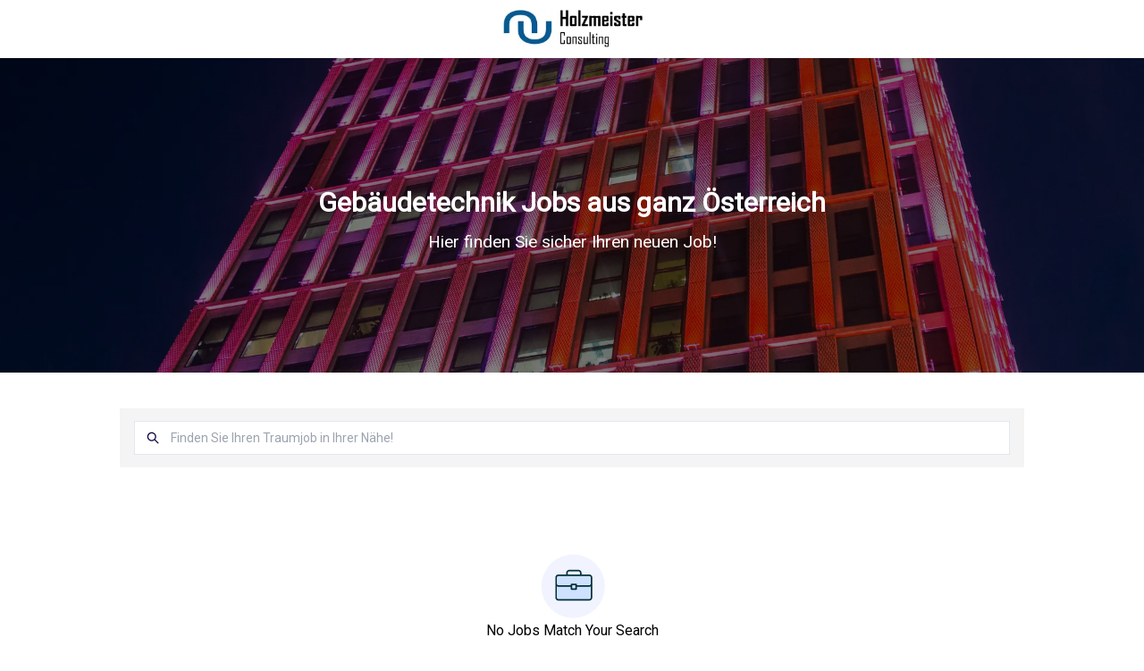

--- FILE ---
content_type: text/html; charset=utf-8
request_url: https://recruitcrm.io/jobs/holzmeister_consulting
body_size: 18131
content:
<!DOCTYPE html><html lang="en" class="bg-white"><head><meta charSet="utf-8"/><meta name="viewport" content="width=device-width, initial-scale=1"/><link rel="preload" as="image" imageSrcSet="/_next/image?url=https%3A%2F%2Fproduction-recruitcrm.s3.ap-southeast-1.amazonaws.com%2F17846%2Faccount%2FHolzmeister_Consulting%2Fjobtitlebglogo%3FupdatedonParam%3D1663170557293&amp;w=640&amp;q=75 640w, /_next/image?url=https%3A%2F%2Fproduction-recruitcrm.s3.ap-southeast-1.amazonaws.com%2F17846%2Faccount%2FHolzmeister_Consulting%2Fjobtitlebglogo%3FupdatedonParam%3D1663170557293&amp;w=750&amp;q=75 750w, /_next/image?url=https%3A%2F%2Fproduction-recruitcrm.s3.ap-southeast-1.amazonaws.com%2F17846%2Faccount%2FHolzmeister_Consulting%2Fjobtitlebglogo%3FupdatedonParam%3D1663170557293&amp;w=828&amp;q=75 828w, /_next/image?url=https%3A%2F%2Fproduction-recruitcrm.s3.ap-southeast-1.amazonaws.com%2F17846%2Faccount%2FHolzmeister_Consulting%2Fjobtitlebglogo%3FupdatedonParam%3D1663170557293&amp;w=1080&amp;q=75 1080w, /_next/image?url=https%3A%2F%2Fproduction-recruitcrm.s3.ap-southeast-1.amazonaws.com%2F17846%2Faccount%2FHolzmeister_Consulting%2Fjobtitlebglogo%3FupdatedonParam%3D1663170557293&amp;w=1200&amp;q=75 1200w, /_next/image?url=https%3A%2F%2Fproduction-recruitcrm.s3.ap-southeast-1.amazonaws.com%2F17846%2Faccount%2FHolzmeister_Consulting%2Fjobtitlebglogo%3FupdatedonParam%3D1663170557293&amp;w=1920&amp;q=75 1920w, /_next/image?url=https%3A%2F%2Fproduction-recruitcrm.s3.ap-southeast-1.amazonaws.com%2F17846%2Faccount%2FHolzmeister_Consulting%2Fjobtitlebglogo%3FupdatedonParam%3D1663170557293&amp;w=2048&amp;q=75 2048w, /_next/image?url=https%3A%2F%2Fproduction-recruitcrm.s3.ap-southeast-1.amazonaws.com%2F17846%2Faccount%2FHolzmeister_Consulting%2Fjobtitlebglogo%3FupdatedonParam%3D1663170557293&amp;w=3840&amp;q=75 3840w" imageSizes="100vw" fetchPriority="high"/><link rel="stylesheet" href="/_next/static/css/45ae1a0ffa9bd75f.css" data-precedence="next"/><link rel="preload" as="script" fetchPriority="low" href="/_next/static/chunks/webpack-e9ae090c0e8eff85.js"/><script src="/_next/static/chunks/fd9d1056-f56f83c3bedbde16.js" async=""></script><script src="/_next/static/chunks/2117-f99bcdef1d318134.js" async=""></script><script src="/_next/static/chunks/main-app-c3e44fc4f760b8be.js" async=""></script><script src="/_next/static/chunks/2972-cf828072ec772a0b.js" async=""></script><script src="/_next/static/chunks/app/jobs/%5Baccount_job_page_name%5D/error-b5975e0bd7c4852d.js" async=""></script><script src="/_next/static/chunks/5878-53eec11ca7dbdbd5.js" async=""></script><script src="/_next/static/chunks/1309-363a91cd8903f31e.js" async=""></script><script src="/_next/static/chunks/5482-3329c2d68a8020d7.js" async=""></script><script src="/_next/static/chunks/7513-1528e3c7a1f40f21.js" async=""></script><script src="/_next/static/chunks/1915-48892966b5751602.js" async=""></script><script src="/_next/static/chunks/1123-168b68aa3ce814f4.js" async=""></script><script src="/_next/static/chunks/app/jobs/%5Baccount_job_page_name%5D/layout-9798f26512ec5aea.js" async=""></script><script src="/_next/static/chunks/1455-16cb4b2e85f21d7f.js" async=""></script><script src="/_next/static/chunks/app/layout-6ffb23cd4d6e34bd.js" async=""></script><script src="/_next/static/chunks/1330-a3c4fac77a8930cf.js" async=""></script><script src="/_next/static/chunks/app/jobs/%5Baccount_job_page_name%5D/page-5a777976374454fe.js" async=""></script><title>Jobs Page</title><meta name="description" content="Jobs Page"/><link rel="icon" href="/externalpages_v2/favicons/favicon.ico"/><meta name="next-size-adjust"/><script src="/_next/static/chunks/polyfills-42372ed130431b0a.js" noModule=""></script></head><body class="__variable_10f679"><div class="h-full"><main style="background-color:#ffffff" class="flex flex-col items-center leading-[150%]"><!--$--><nav class="min-h-14 flex items-center justify-center" role="navigation" aria-label="main navigation"><div class="p-2"><img alt="Holzmeister Consulting" loading="lazy" decoding="async" data-nimg="fill" class="!relative w-auto !max-w-[200px] !max-h-[70px] !h-auto" style="position:absolute;height:100%;width:100%;left:0;top:0;right:0;bottom:0;object-fit:contain;color:transparent" sizes="100vw" srcSet="/_next/image?url=https%3A%2F%2Fproduction-recruitcrm-mumbai.s3.ap-south-1.amazonaws.com%2F17846%2Faccount%2FHolzmeister_Consulting%2Flogo%3FupdatedonParam%3D1663170447907&amp;w=640&amp;q=75 640w, /_next/image?url=https%3A%2F%2Fproduction-recruitcrm-mumbai.s3.ap-south-1.amazonaws.com%2F17846%2Faccount%2FHolzmeister_Consulting%2Flogo%3FupdatedonParam%3D1663170447907&amp;w=750&amp;q=75 750w, /_next/image?url=https%3A%2F%2Fproduction-recruitcrm-mumbai.s3.ap-south-1.amazonaws.com%2F17846%2Faccount%2FHolzmeister_Consulting%2Flogo%3FupdatedonParam%3D1663170447907&amp;w=828&amp;q=75 828w, /_next/image?url=https%3A%2F%2Fproduction-recruitcrm-mumbai.s3.ap-south-1.amazonaws.com%2F17846%2Faccount%2FHolzmeister_Consulting%2Flogo%3FupdatedonParam%3D1663170447907&amp;w=1080&amp;q=75 1080w, /_next/image?url=https%3A%2F%2Fproduction-recruitcrm-mumbai.s3.ap-south-1.amazonaws.com%2F17846%2Faccount%2FHolzmeister_Consulting%2Flogo%3FupdatedonParam%3D1663170447907&amp;w=1200&amp;q=75 1200w, /_next/image?url=https%3A%2F%2Fproduction-recruitcrm-mumbai.s3.ap-south-1.amazonaws.com%2F17846%2Faccount%2FHolzmeister_Consulting%2Flogo%3FupdatedonParam%3D1663170447907&amp;w=1920&amp;q=75 1920w, /_next/image?url=https%3A%2F%2Fproduction-recruitcrm-mumbai.s3.ap-south-1.amazonaws.com%2F17846%2Faccount%2FHolzmeister_Consulting%2Flogo%3FupdatedonParam%3D1663170447907&amp;w=2048&amp;q=75 2048w, /_next/image?url=https%3A%2F%2Fproduction-recruitcrm-mumbai.s3.ap-south-1.amazonaws.com%2F17846%2Faccount%2FHolzmeister_Consulting%2Flogo%3FupdatedonParam%3D1663170447907&amp;w=3840&amp;q=75 3840w" src="/_next/image?url=https%3A%2F%2Fproduction-recruitcrm-mumbai.s3.ap-south-1.amazonaws.com%2F17846%2Faccount%2FHolzmeister_Consulting%2Flogo%3FupdatedonParam%3D1663170447907&amp;w=3840&amp;q=75"/></div></nav><section style="background-color:#000000" class="flex overflow-hidden relative flex-col justify-center items-center self-stretch px-16 pt-36 pb-32 w-full text-3xl font-bold text-center text-white  whitespace-nowrap min-h-[300px] max-md:px-5 max-md:py-10 max-md:max-w-full"><img id="sTest-titleBackgroundImage" alt="Background Decorative" fetchPriority="high" decoding="async" data-nimg="fill" class="object-cover object-center-top" style="position:absolute;height:100%;width:100%;left:0;top:0;right:0;bottom:0;color:transparent" sizes="100vw" srcSet="/_next/image?url=https%3A%2F%2Fproduction-recruitcrm.s3.ap-southeast-1.amazonaws.com%2F17846%2Faccount%2FHolzmeister_Consulting%2Fjobtitlebglogo%3FupdatedonParam%3D1663170557293&amp;w=640&amp;q=75 640w, /_next/image?url=https%3A%2F%2Fproduction-recruitcrm.s3.ap-southeast-1.amazonaws.com%2F17846%2Faccount%2FHolzmeister_Consulting%2Fjobtitlebglogo%3FupdatedonParam%3D1663170557293&amp;w=750&amp;q=75 750w, /_next/image?url=https%3A%2F%2Fproduction-recruitcrm.s3.ap-southeast-1.amazonaws.com%2F17846%2Faccount%2FHolzmeister_Consulting%2Fjobtitlebglogo%3FupdatedonParam%3D1663170557293&amp;w=828&amp;q=75 828w, /_next/image?url=https%3A%2F%2Fproduction-recruitcrm.s3.ap-southeast-1.amazonaws.com%2F17846%2Faccount%2FHolzmeister_Consulting%2Fjobtitlebglogo%3FupdatedonParam%3D1663170557293&amp;w=1080&amp;q=75 1080w, /_next/image?url=https%3A%2F%2Fproduction-recruitcrm.s3.ap-southeast-1.amazonaws.com%2F17846%2Faccount%2FHolzmeister_Consulting%2Fjobtitlebglogo%3FupdatedonParam%3D1663170557293&amp;w=1200&amp;q=75 1200w, /_next/image?url=https%3A%2F%2Fproduction-recruitcrm.s3.ap-southeast-1.amazonaws.com%2F17846%2Faccount%2FHolzmeister_Consulting%2Fjobtitlebglogo%3FupdatedonParam%3D1663170557293&amp;w=1920&amp;q=75 1920w, /_next/image?url=https%3A%2F%2Fproduction-recruitcrm.s3.ap-southeast-1.amazonaws.com%2F17846%2Faccount%2FHolzmeister_Consulting%2Fjobtitlebglogo%3FupdatedonParam%3D1663170557293&amp;w=2048&amp;q=75 2048w, /_next/image?url=https%3A%2F%2Fproduction-recruitcrm.s3.ap-southeast-1.amazonaws.com%2F17846%2Faccount%2FHolzmeister_Consulting%2Fjobtitlebglogo%3FupdatedonParam%3D1663170557293&amp;w=3840&amp;q=75 3840w" src="/_next/image?url=https%3A%2F%2Fproduction-recruitcrm.s3.ap-southeast-1.amazonaws.com%2F17846%2Faccount%2FHolzmeister_Consulting%2Fjobtitlebglogo%3FupdatedonParam%3D1663170557293&amp;w=3840&amp;q=75"/><div class="z-[1] w-full"><p style="color:#FFFFFF" class="text-[30px] mb-2 break-words text-wrap" id="sTest-jobPageTitle">Gebäudetechnik Jobs aus ganz Österreich</p><p style="color:#FFFFFF" class="text-[19px] break-words text-wrap m-auto mt-1 font-normal w-1/2" id="sTest-jobPageSubTitle">Hier finden Sie sicher Ihren neuen Job!</p></div><div style="background-color:#000000" class="absolute top-0 left-0 w-full h-full opacity-50"></div></section><section class="flex flex-col justify-center px-4 py-3.5  text-sm whitespace-nowrap rounded-md bg-zinc-100 md:w-[79%] w-11/12 mt-10 text-neutral-700 text-opacity-30 max-md:max-w-full"><div class="justify-center relative flex w-full h-full items-start bg-white rounded-sm border border-solid border-slate-200 max-md:max-w-full"><img id="sTest-FilterSearchIcon" alt="Search" loading="lazy" width="20" height="20" decoding="async" data-nimg="1" class="pt-2 ml-2 absolute left-0.5" style="color:transparent" src="/externalpages_v2/icons/magnify.svg"/><input type="text" class="w-full px-10 py-2 focus:outline-blue-400 focus:outline-1 text-gray-700" id="sTest-FilterSearchInput" placeholder="Finden Sie Ihren Traumjob in Ihrer Nähe!" value=""/></div></section><div class="flex justify-center items-center h-40"><div class="text-center undefined"><div role="status"><svg aria-hidden="true" class="inline text-gray-200 animate-spin dark:text-gray-600 fill-blue-600 w-10 h-10" viewBox="0 0 100 101" fill="none" xmlns="http://www.w3.org/2000/svg"><path d="M100 50.5908C100 78.2051 77.6142 100.591 50 100.591C22.3858 100.591 0 78.2051 0 50.5908C0 22.9766 22.3858 0.59082 50 0.59082C77.6142 0.59082 100 22.9766 100 50.5908ZM9.08144 50.5908C9.08144 73.1895 27.4013 91.5094 50 91.5094C72.5987 91.5094 90.9186 73.1895 90.9186 50.5908C90.9186 27.9921 72.5987 9.67226 50 9.67226C27.4013 9.67226 9.08144 27.9921 9.08144 50.5908Z" fill="currentColor"></path><path d="M93.9676 39.0409C96.393 38.4038 97.8624 35.9116 97.0079 33.5539C95.2932 28.8227 92.871 24.3692 89.8167 20.348C85.8452 15.1192 80.8826 10.7238 75.2124 7.41289C69.5422 4.10194 63.2754 1.94025 56.7698 1.05124C51.7666 0.367541 46.6976 0.446843 41.7345 1.27873C39.2613 1.69328 37.813 4.19778 38.4501 6.62326C39.0873 9.04874 41.5694 10.4717 44.0505 10.1071C47.8511 9.54855 51.7191 9.52689 55.5402 10.0491C60.8642 10.7766 65.9928 12.5457 70.6331 15.2552C75.2735 17.9648 79.3347 21.5619 82.5849 25.841C84.9175 28.9121 86.7997 32.2913 88.1811 35.8758C89.083 38.2158 91.5421 39.6781 93.9676 39.0409Z" fill="currentFill"></path></svg><span class="sr-only">Loading...</span></div></div></div><div class="mt-12"></div><!--/$--></main><div role="region" aria-label="Notifications (F8)" tabindex="-1" style="pointer-events:none"><ol tabindex="-1" class="fixed top-0 left-1/2 transform -translate-x-1/2 z-[100] flex max-h-screen flex-col-reverse p-4 md:max-w-[500px]"></ol></div></div><script src="/_next/static/chunks/webpack-e9ae090c0e8eff85.js" async=""></script><script>(self.__next_f=self.__next_f||[]).push([0]);self.__next_f.push([2,null])</script><script>self.__next_f.push([1,"1:HL[\"/_next/static/media/c4a2ca76cbcd952a-s.p.woff2\",\"font\",{\"crossOrigin\":\"\",\"type\":\"font/woff2\"}]\n2:HL[\"/_next/static/css/45ae1a0ffa9bd75f.css\",\"style\"]\n"])</script><script>self.__next_f.push([1,"3:I[2846,[],\"\"]\n6:I[4707,[],\"\"]\n8:I[2719,[\"2972\",\"static/chunks/2972-cf828072ec772a0b.js\",\"5918\",\"static/chunks/app/jobs/%5Baccount_job_page_name%5D/error-b5975e0bd7c4852d.js\"],\"default\"]\n9:I[6423,[],\"\"]\na:I[2092,[\"5878\",\"static/chunks/5878-53eec11ca7dbdbd5.js\",\"1309\",\"static/chunks/1309-363a91cd8903f31e.js\",\"5482\",\"static/chunks/5482-3329c2d68a8020d7.js\",\"7513\",\"static/chunks/7513-1528e3c7a1f40f21.js\",\"1915\",\"static/chunks/1915-48892966b5751602.js\",\"1123\",\"static/chunks/1123-168b68aa3ce814f4.js\",\"8266\",\"static/chunks/app/jobs/%5Baccount_job_page_name%5D/layout-9798f26512ec5aea.js\"],\"Toaster\"]\nb:I[1770,[\"1455\",\"static/chunks/1455-16cb4b2e85f21d7f.js\",\"3185\",\"static/chunks/app/layout-6ffb23cd4d6e34bd.js\"],\"default\"]\nc:I[2972,[\"2972\",\"static/chunks/2972-cf828072ec772a0b.js\",\"5878\",\"static/chunks/5878-53eec11ca7dbdbd5.js\",\"1309\",\"static/chunks/1309-363a91cd8903f31e.js\",\"5482\",\"static/chunks/5482-3329c2d68a8020d7.js\",\"1330\",\"static/chunks/1330-a3c4fac77a8930cf.js\",\"4949\",\"static/chunks/app/jobs/%5Baccount_job_page_name%5D/page-5a777976374454fe.js\"],\"\"]\ne:I[1060,[],\"\"]\n7:[\"account_job_page_name\",\"holzmeister_consulting\",\"d\"]\nf:[]\n"])</script><script>self.__next_f.push([1,"0:[\"$\",\"$L3\",null,{\"buildId\":\"d99SEQGSzEn2ECdpsTFfH\",\"assetPrefix\":\"\",\"urlParts\":[\"\",\"jobs\",\"holzmeister_consulting\"],\"initialTree\":[\"\",{\"children\":[\"jobs\",{\"children\":[[\"account_job_page_name\",\"holzmeister_consulting\",\"d\"],{\"children\":[\"__PAGE__\",{}]}]}]},\"$undefined\",\"$undefined\",true],\"initialSeedData\":[\"\",{\"children\":[\"jobs\",{\"children\":[[\"account_job_page_name\",\"holzmeister_consulting\",\"d\"],{\"children\":[\"__PAGE__\",{},[[\"$L4\",\"$L5\",null],null],null]},[[null,[\"$\",\"div\",null,{\"className\":\"h-full\",\"children\":[[\"$\",\"$L6\",null,{\"parallelRouterKey\":\"children\",\"segmentPath\":[\"children\",\"jobs\",\"children\",\"$7\",\"children\"],\"error\":\"$8\",\"errorStyles\":[],\"errorScripts\":[],\"template\":[\"$\",\"$L9\",null,{}],\"templateStyles\":\"$undefined\",\"templateScripts\":\"$undefined\",\"notFound\":\"$undefined\",\"notFoundStyles\":\"$undefined\"}],[\"$\",\"$La\",null,{}]]}]],null],null]},[null,[\"$\",\"$L6\",null,{\"parallelRouterKey\":\"children\",\"segmentPath\":[\"children\",\"jobs\",\"children\"],\"error\":\"$undefined\",\"errorStyles\":\"$undefined\",\"errorScripts\":\"$undefined\",\"template\":[\"$\",\"$L9\",null,{}],\"templateStyles\":\"$undefined\",\"templateScripts\":\"$undefined\",\"notFound\":\"$undefined\",\"notFoundStyles\":\"$undefined\"}]],null]},[[[[\"$\",\"link\",\"0\",{\"rel\":\"stylesheet\",\"href\":\"/_next/static/css/45ae1a0ffa9bd75f.css\",\"precedence\":\"next\",\"crossOrigin\":\"$undefined\"}]],[\"$\",\"html\",null,{\"lang\":\"en\",\"className\":\"bg-white\",\"children\":[\"$\",\"body\",null,{\"className\":\"__variable_10f679\",\"children\":[[\"$\",\"$Lb\",null,{}],[\"$\",\"$L6\",null,{\"parallelRouterKey\":\"children\",\"segmentPath\":[\"children\"],\"error\":\"$undefined\",\"errorStyles\":\"$undefined\",\"errorScripts\":\"$undefined\",\"template\":[\"$\",\"$L9\",null,{}],\"templateStyles\":\"$undefined\",\"templateScripts\":\"$undefined\",\"notFound\":[\"$\",\"div\",null,{\"className\":\"font-sans\",\"children\":[\"$\",\"div\",null,{\"children\":[\"$\",\"section\",null,{\"className\":\"flex font-sans font-[500] flex-col bg-[url('/externalpages_v2/landing.svg')] relative  bg-[length:750px_100%] bg-[position:100%_100%] h-[730px] pt-52 max-h-full bg-no-repeat bg-[#e7f6fe] items-center justify-top\",\"children\":[[\"$\",\"h1\",null,{\"className\":\"text-4xl mb-3\",\"children\":\"Page not found\"}],[\"$\",\"$Lc\",null,{\"href\":\"/\",\"children\":[\"$\",\"span\",null,{\"className\":\"text-blue-500 text-lg\",\"children\":\"Go back home\"}]}]]}]}]}],\"notFoundStyles\":[]}]]}]}]],null],null],\"couldBeIntercepted\":false,\"initialHead\":[null,\"$Ld\"],\"globalErrorComponent\":\"$e\",\"missingSlots\":\"$Wf\"}]\n"])</script><script>self.__next_f.push([1,"d:[[\"$\",\"meta\",\"0\",{\"name\":\"viewport\",\"content\":\"width=device-width, initial-scale=1\"}],[\"$\",\"meta\",\"1\",{\"charSet\":\"utf-8\"}],[\"$\",\"title\",\"2\",{\"children\":\"Jobs Page\"}],[\"$\",\"meta\",\"3\",{\"name\":\"description\",\"content\":\"Jobs Page\"}],[\"$\",\"link\",\"4\",{\"rel\":\"icon\",\"href\":\"/externalpages_v2/favicons/favicon.ico\"}],[\"$\",\"meta\",\"5\",{\"name\":\"next-size-adjust\"}]]\n4:null\n"])</script><script>self.__next_f.push([1,"10:\"$Sreact.suspense\"\n11:I[5878,[\"2972\",\"static/chunks/2972-cf828072ec772a0b.js\",\"5878\",\"static/chunks/5878-53eec11ca7dbdbd5.js\",\"1309\",\"static/chunks/1309-363a91cd8903f31e.js\",\"5482\",\"static/chunks/5482-3329c2d68a8020d7.js\",\"1330\",\"static/chunks/1330-a3c4fac77a8930cf.js\",\"4949\",\"static/chunks/app/jobs/%5Baccount_job_page_name%5D/page-5a777976374454fe.js\"],\"Image\"]\n12:I[2178,[\"2972\",\"static/chunks/2972-cf828072ec772a0b.js\",\"5878\",\"static/chunks/5878-53eec11ca7dbdbd5.js\",\"1309\",\"static/chunks/1309-363a91cd8903f31e.js\",\"5482\",\"static/chunks/5482-3329c2d68a8020d7.js\",\"1330\",\"static/chunks/1330-a3c4fac77a8930cf.js\",\"4949\",\"static/chunks/app/jobs/%5Baccount_job_page_name%5D/page-5a777976374454fe.js\"],\"default\"]\n13:T432,\u003cdiv\u003e\u003cspan style=\"line-height:1.5;\"\u003e\u003cspan style=\"font-size:14px;\"\u003e\u003cspan style=\"font-family:Roboto;\"\u003eIhre Personalberatung Holzmeister Consulting speichert Ihre Daten in Recruit CRM, um Ihre Informationen zu verwalten und Ihr Profil an Unternehmen zu senden, damit diese Sie f\u0026uuml;r potenzielle Stellenangebote pr\u0026auml;sentieren k\u0026ouml;nnen.\u003cbr /\u003e\nRecruit CRM ist ein Softwaresystem, das Personalberatungsfirmen hilft, ihre Beziehungen zu ihren Kunden zu verwalten. Sie k\u0026ouml;nnen die \u003ca href=\"https://recruitcrm.io\"\u003eDatenschutzrichtlinie von Recruit CRM\u003c/a\u003es or \u003ca href=\"https://recruitcrm.io/legal/gdpr\"\u003eGDPR\u003c/a\u003e-Verpflichtung auf unserer Website einsehen.\u003cbr /\u003e\nRecruit CRM kann Ihre Daten in einem Datenzentrum innerhalb Europas speichern.\u003cbr /\u003e\nSie k\u0026ouml;nnen Ihren Personalvermittler jederzeit bitten, Ihre Daten zu l\u0026ouml;schen, oder ihn einfach um einen Link \u0026quot;Lebenslauf aktualisieren\u0026quot; bitten, mit dem Sie Ihre Profilinformationen/ Ihren Lebenslauf aktualisieren oder Ihre Daten einfach aus dem System l\u0026ouml;schen k\u0026ouml;nnen.\u003c/span\u003e\u003c/span\u003e\u003c/span\u003e\u003c/div\u003e14:Tfaa,"])</script><script>self.__next_f.push([1,"{\"personalInformationTitle\":\"Persönliche Informationen\",\"personalInformationSubtitle\":\"Ihr Name und Ihre Kontaktdaten\",\"academicDetailsTitle\":\"Academic Details\",\"academicDetailsSubtitle\":\"Your Educational Qualifications \u0026 Track Record\",\"resumeSkillsTitle\":\"Lebenslauf und Fähigkeiten\",\"resumeSkillsSubtitle\":\"Lebenslauf hochladen (optional).\",\"employmentDetailsTitle\":\"Employment Details\",\"employmentDetailsSubtitle\":\"Your Professional Work History\",\"socialMediaDetailsTitle\":\"Social Media Details\",\"socialMediaDetailsSubtitle\":\"Links To Your Public Profiles Online\",\"additionalDetailsTitle\":\"Additional Information\",\"additionalDetailsSubtitle\":\"Additional Information We Need\",\"questionsTitle\":\"Zusätzliche Informationen\",\"questionsSubtitle\":\"Falls sie uns noch weitere Informationen mitteilen wollen, können sie diese Felder nutzen.\",\"submitButtonText\":\"Jetzt bewerben\",\"applyButtonText\":\"Ich bin interessiert!\",\"jobdescriptionButtonText\":\"Jobbeschreibung ansehen\",\"backToJobButtonText\":\"Zurück zur Job-Übersicht\",\"morejobsButtonText\":\"Mehr Jobs\",\"close\":\"Schließen\",\"download\":\"Jobbeschreibung herunterladen\",\"agreeTo\":\"Ich akzeptiere die\",\"candidateTerms\":\"Bewerbungsbedingungen\",\"poweredBy\":\"Powered By\",\"recruitCrm\":\"Recruit CRM\",\"viewOur\":\"Lesen Sie unsere\",\"eeo\":\"Richtlinen zu beruflichen Chancengleichheit\",\"candidateNote\":\"Hinweis für Kandidaten\",\"shareThisJob\":\"Teile diesen Job\",\"applicantTrackingSys\":\"Applicant Tracking System\",\"thankYouMsgApply\":\"Vielen Dank für Ihre Bewerbung. Wir werden uns bald bei Ihnen melden\",\"thankYouMsgUpdateProfile\":\"Vielen Dank für die Aktualisierung Ihres Profils.\",\"thankYouMsgTalentPool\":\"Vielen Dank für die Übermittlung Ihres Profils\",\"deleteProfile\":\"Ihre Daten wurden aus dem System gelöscht.\",\"uploadFile\":\"Datei hochladen\",\"deleteDataSubLabel\":\"Ihre Daten löschen\",\"deleteDataMessage\":\"Sie können Ihre Daten jederzeit aus unserer Datenbank löschen. Klicken Sie auf die Schaltfläche \\\"Löschen\\\", um fortzufahren. Dieser Vorgang ist nicht rückgängig zu machen. Sie müssen Ihren Personalverantwortlichen kontaktieren, wenn Sie sich erneut auf Stellen bewerben möchten.\",\"deleteDataButton\":\"Löschen\",\"deleteDataWarningMessage\":\"Sind Sie sich absolut sicher, dass Sie Ihre Daten löschen wollen?\\nDie ist unwiderruflich!\",\"updateYourProfileButton\":\"Profil aktualisieren\",\"deleteDataLabel\":\"Daten löschen\",\"sharejobapplyto\":\"Dein neuer Job als\",\"sharejobwith\":\"von \",\"sharefieldcandidatefromlabel\":\"Kandidat von\",\"sharefieldexporttocsvlabel\":\"Als CSV exportieren\",\"externalhiringstagecolumnhelptext\":\"Sie können die Einstellungsphase eines Kandidaten ändern \u0026 Feedback abgeben, indem Sie auf die aktuelle Einstellungsphase eines Kandidaten klicken.\",\"externalhiringstagepopuptitle\":\"Aktualisiere Sie die Einstellungsphase von\",\"externalhiringstagefieldlabel\":\"Phase\",\"externalhiringstagefieldplaceholderlabel\":\"Wähle Einstellungsphase\",\"externalhiringstageremarkfieldlabel\":\"Anmerkung\",\"externalhiringstageremarkfieldvalueplaceholder\":\"Bemerkung schreiben\",\"externalhiringstagecloselabel\":\"Schließen\",\"externalhiringstagesubmitlabel\":\"Übermitteln\",\"requestUpdateResumeURLLabel\":\"Hier Lebenslauf hochladen\",\"viewjob\":\"Job anzeigen\",\"removebranding\":\"1\",\"filesTitle\":\"Dateien für diesen Job hochladen\",\"filesSubtitle\":\"Dateien hochladen (optional)\",\"workHistoryTitle\":\"Work History\",\"workHistorySubtitle\":\"Work History Information We Need\",\"educationHistoryTitle\":\"Education History\",\"educationHistorySubtitle\":\"Education History We Need\",\"addWorkHistoryButtonText\":\"Add Work History\",\"addEducationHistoryButtonText\":\"Add Education History\",\"workPopupTitle\":\"Add Work\",\"educationPopupTitle\":\"Add Education\",\"closeWorkEducation\":\"Close\",\"saveWorkEducation\":\"Save\",\"editWorkPopupTitle\":\"Edit Work\",\"editEducationPopupTitle\":\"Edit Education\",\"applicationClosedLabel\":\"We are currently not accepting applications for this position\",\"smsConsentCheckboxLabel\": \"I'd like to receive SMS notification about jobs at the provided phone number\"}"])</script><script>self.__next_f.push([1,"15:Tfb4,"])</script><script>self.__next_f.push([1,"{\"jobdescription\":{\"section\":\"jobdescription\",\"visible\":\"1\",\"order\":-1,\"fields\":[]},\"noteforcandidate\":{\"section\":\"noteforcandidate\",\"visible\":\"0\",\"order\":-1,\"fields\":[]},\"personalinformation\":{\"section\":\"personalinformation\",\"visible\":\"1\",\"order\":3,\"fields\":[{\"colname\":\"custcolumn1\",\"order\":1,\"placeholder\":\"\"},{\"colname\":\"firstname\",\"order\":2,\"placeholder\":\"Ihr Vorname\"},{\"colname\":\"lastname\",\"order\":3,\"placeholder\":\"Ihr Nachname\"},{\"colname\":\"emailid\",\"order\":4,\"placeholder\":\"private.email@gmail.com\"},{\"colname\":\"contactnumber\",\"order\":5,\"placeholder\":\"+43 664 1234567\"},{\"colname\":\"city\",\"order\":6,\"placeholder\":\"Wien\"},{\"colname\":\"locality\",\"order\":7,\"placeholder\":\"Manhatten\"},{\"colname\":\"address\",\"order\":8,\"placeholder\":\"Stra\\u00dfe Hausnummer, PLZ Ort\"},{\"colname\":\"genderid\",\"order\":9,\"placeholder\":\"\"},{\"colname\":\"candidatedob\",\"order\":10,\"placeholder\":\"Click To Select Date Of Birth\"}]},\"academic\":{\"section\":\"academic\",\"visible\":\"0\",\"order\":4,\"fields\":[{\"colname\":\"qualificationid\",\"order\":1,\"placeholder\":\"Bachelor Of Engineering\"},{\"colname\":\"specialization\",\"order\":2,\"placeholder\":\"Computer Science\"}]},\"employment\":{\"section\":\"employment\",\"visible\":\"0\",\"order\":5,\"fields\":[{\"colname\":\"salarytype\",\"order\":1,\"placeholder\":\"Select Salary Type\"},{\"colname\":\"currencyid\",\"order\":2,\"placeholder\":\"Select Currency Type\"},{\"colname\":\"currentsalary\",\"order\":3,\"placeholder\":\"500000\"},{\"colname\":\"salaryexpectation\",\"order\":4,\"placeholder\":\"800000\"},{\"colname\":\"lastorganisation\",\"order\":5,\"placeholder\":\"BMW\"},{\"colname\":\"currentstatus\",\"order\":6,\"placeholder\":\"Unemployed\"},{\"colname\":\"position\",\"order\":7,\"placeholder\":\"Java Developer\"},{\"colname\":\"workexpyr\",\"order\":8,\"placeholder\":\"Total Experience\"},{\"colname\":\"relevantexperience\",\"order\":9,\"placeholder\":\"Relevant Experience\"},{\"colname\":\"noticeperiod\",\"order\":10,\"placeholder\":\"60\"},{\"colname\":\"availablefrom\",\"order\":11,\"placeholder\":\"Click To Select\"},{\"colname\":\"willingtorelocate\",\"order\":12,\"placeholder\":\"\"}]},\"resumeandskills\":{\"section\":\"resumeandskills\",\"visible\":\"0\",\"order\":6,\"fields\":[{\"colname\":\"resumefilename\",\"order\":1,\"placeholder\":\"\"},{\"colname\":\"skill\",\"order\":2,\"placeholder\":\"F\\u00fcgen Sie besondere F\\u00e4higkeiten wie Sprachen ein.\"}]},\"socialmedia\":{\"section\":\"socialmedia\",\"visible\":\"0\",\"order\":7,\"fields\":[{\"colname\":\"profilelinkedin\",\"order\":1,\"placeholder\":\"https:\\/\\/www.linkedin.com\\/ryancooper\"},{\"colname\":\"profilegithub\",\"order\":2,\"placeholder\":\"https:\\/\\/www.github.com\\/ryancooper\"},{\"colname\":\"profilefacebook\",\"order\":3,\"placeholder\":\"https:\\/\\/www.facebook.com\\/ryancooper\"},{\"colname\":\"profiletwitter\",\"order\":4,\"placeholder\":\"https:\\/\\/www.twitter.com\\/ryancooper\"},{\"colname\":\"profilexing\",\"order\":5,\"placeholder\":\"https:\\/\\/www.xing.com\\/profile\\/ryancooper\"}]},\"candidatefields\":{\"section\":\"candidatefields\",\"visible\":\"0\",\"order\":8,\"fields\":[{\"colname\":\"custcolumn2\",\"order\":1,\"placeholder\":\"Enter text\"},{\"colname\":\"custcolumn3\",\"order\":2,\"placeholder\":\"Search \u0026 Select\"},{\"colname\":\"custcolumn4\",\"order\":3,\"placeholder\":\"Search \u0026 Select\"},{\"colname\":\"custcolumn5\",\"order\":4,\"placeholder\":\"Enter Here\"},{\"colname\":\"custcolumn6\",\"order\":5,\"placeholder\":\"Click To Select\"},{\"colname\":\"custcolumn7\",\"order\":6,\"placeholder\":\"Enter text\"},{\"colname\":\"custcolumn8\",\"order\":7,\"placeholder\":\"\"},{\"colname\":\"custcolumn9\",\"order\":8,\"placeholder\":\"\"}]},\"files\":{\"section\":\"files\",\"visible\":\"1\",\"order\":9,\"fields\":[{\"colname\":\"formattedcv\",\"order\":1,\"placeholder\":\"Falls vorhanden, Lebenslauf hochladen\"},{\"colname\":\"coverletter\",\"order\":2,\"placeholder\":\"Job Application Cover Letter\"},{\"colname\":\"portfolio\",\"order\":3,\"placeholder\":\"Job Application Portfolio\"},{\"colname\":\"other_file_1\",\"order\":4,\"placeholder\":\"Job Application File 1\"},{\"colname\":\"other_file_2\",\"order\":5,\"placeholder\":\"Job Application File 2\"}]},\"candidatequestions\":{\"section\":\"candidatequestions\",\"visible\":\"1\",\"order\":10,\"placeholder\":\"Write your answer\",\"fields\":[]},\"smsTerms\":{\"section\":\"smsTerms\",\"visible\":\"0\",\"order\":-1,\"fields\":[]}}"])</script><script>self.__next_f.push([1,"16:T445c,"])</script><script>self.__next_f.push([1,"{\"id\":{\"allow_on_apply\":false},\"sourceid\":{\"allow_on_apply\":false},\"srno\":{\"allow_on_apply\":false},\"candidatename\":{\"allow_on_apply\":false},\"firstname\":{\"allow_on_apply\":true,\"required_on_apply\":true},\"lastname\":{\"allow_on_apply\":true,\"required_on_apply\":true},\"emailid\":{\"allow_on_apply\":true,\"required_on_apply\":true},\"genderid\":{\"allow_on_apply\":false,\"required_on_apply\":false},\"contactnumber\":{\"allow_on_apply\":true,\"required_on_apply\":true},\"candidatedob\":{\"allow_on_apply\":false,\"required_on_apply\":false},\"age\":{\"allow_on_apply\":false,\"required_on_apply\":false},\"qualificationid\":{\"allow_on_apply\":false,\"required_on_apply\":false},\"specialization\":{\"allow_on_apply\":false,\"required_on_apply\":false},\"workexpyr\":{\"allow_on_apply\":false,\"required_on_apply\":false},\"summary\":{\"allow_on_apply\":false,\"required_on_apply\":false},\"relevantexperience\":{\"allow_on_apply\":false,\"required_on_apply\":false},\"email_opt_out\":{\"allow_on_apply\":false,\"required_on_apply\":false},\"resumetext\":{\"allow_on_apply\":false},\"currentsalary\":{\"allow_on_apply\":false,\"required_on_apply\":false},\"resume\":{\"allow_on_apply\":false},\"resumefilename\":{\"allow_on_apply\":true,\"required_on_apply\":false},\"lastorganisation\":{\"allow_on_apply\":false,\"required_on_apply\":false},\"skill\":{\"allow_on_apply\":false,\"required_on_apply\":false},\"willingtorelocate\":{\"allow_on_apply\":false,\"required_on_apply\":false},\"salaryexpectation\":{\"allow_on_apply\":false,\"required_on_apply\":false},\"position\":{\"allow_on_apply\":false,\"required_on_apply\":false},\"address\":{\"allow_on_apply\":true,\"required_on_apply\":false},\"city\":{\"allow_on_apply\":false,\"required_on_apply\":false},\"locality\":{\"allow_on_apply\":false,\"required_on_apply\":false},\"state\":{\"allow_on_apply\":false,\"required_on_apply\":false},\"country\":{\"allow_on_apply\":false,\"required_on_apply\":false},\"currencyid\":{\"allow_on_apply\":false,\"required_on_apply\":false},\"currencycountry\":{\"allow_on_apply\":false},\"symbol\":{\"allow_on_apply\":false},\"accountid\":{\"allow_on_apply\":false},\"ownerid\":{\"allow_on_apply\":false},\"ownerslug\":{\"allow_on_apply\":false},\"ownername\":{\"allow_on_apply\":false},\"canaccess\":{\"allow_on_apply\":false},\"profilepic\":{\"allow_on_apply\":false},\"deleted\":{\"allow_on_apply\":false},\"authid\":{\"allow_on_apply\":false},\"resumeupdatedon\":{\"allow_on_apply\":false},\"resumeupdaterequestedon\":{\"allow_on_apply\":false},\"requestresumelinkstatus\":{\"allow_on_apply\":false},\"resumeaddedon\":{\"allow_on_apply\":false},\"profilefacebook\":{\"allow_on_apply\":false,\"required_on_apply\":false},\"profiletwitter\":{\"allow_on_apply\":false,\"required_on_apply\":false},\"profilelinkedin\":{\"allow_on_apply\":false,\"required_on_apply\":false},\"profilegithub\":{\"allow_on_apply\":false,\"required_on_apply\":false},\"profilexing\":{\"allow_on_apply\":false,\"required_on_apply\":false},\"source\":{\"allow_on_apply\":false,\"required_on_apply\":false},\"createdbyname\":{\"allow_on_apply\":false},\"qualification\":{\"allow_on_apply\":false},\"currentstatus\":{\"allow_on_apply\":false,\"required_on_apply\":false},\"noticeperiod\":{\"allow_on_apply\":false,\"required_on_apply\":false},\"createdby\":{\"allow_on_apply\":false},\"createdon\":{\"allow_on_apply\":false},\"updatedon\":{\"allow_on_apply\":false},\"availablefrom\":{\"allow_on_apply\":false,\"required_on_apply\":false},\"salarytype\":{\"allow_on_apply\":false,\"required_on_apply\":false},\"languageskills\":{\"allow_on_apply\":false,\"required_on_apply\":false},\"proficiency_level\":{\"allow_on_apply\":false,\"required_on_apply\":false},\"accountlogo\":{\"allow_on_apply\":false},\"accounttitle\":{\"allow_on_apply\":false},\"candidateterms\":{\"allow_on_apply\":false},\"jobapplicationsettings\":{\"allow_on_apply\":false},\"eeocompliance\":{\"allow_on_apply\":false},\"gdprcompliance\":{\"allow_on_apply\":false},\"unavailable\":{\"allow_on_apply\":true},\"contact_linked\":{\"allow_on_apply\":false,\"required_on_apply\":false},\"custcolumn1\":{\"allow_on_apply\":true,\"required_on_apply\":true},\"custcolumn2\":{\"allow_on_apply\":false,\"required_on_apply\":false},\"custcolumn3\":{\"allow_on_apply\":false,\"required_on_apply\":false},\"custcolumn4\":{\"allow_on_apply\":false,\"required_on_apply\":false},\"custcolumn5\":{\"allow_on_apply\":false,\"required_on_apply\":false},\"custcolumn6\":{\"allow_on_apply\":false,\"required_on_apply\":false},\"custcolumn7\":{\"allow_on_apply\":false,\"required_on_apply\":false},\"custcolumn8\":{\"allow_on_apply\":false,\"required_on_apply\":false},\"custcolumn9\":{\"allow_on_apply\":false,\"required_on_apply\":false},\"custcolumn10\":{\"allow_on_apply\":false,\"required_on_apply\":false},\"custcolumn11\":{\"allow_on_apply\":false,\"required_on_apply\":false},\"custcolumn12\":{\"allow_on_apply\":false,\"required_on_apply\":false},\"custcolumn13\":{\"allow_on_apply\":false,\"required_on_apply\":false},\"custcolumn14\":{\"allow_on_apply\":false,\"required_on_apply\":false},\"custcolumn15\":{\"allow_on_apply\":false,\"required_on_apply\":false},\"custcolumn16\":{\"allow_on_apply\":false,\"required_on_apply\":false},\"custcolumn17\":{\"allow_on_apply\":false,\"required_on_apply\":false},\"custcolumn18\":{\"allow_on_apply\":false,\"required_on_apply\":false},\"custcolumn19\":{\"allow_on_apply\":false,\"required_on_apply\":false},\"custcolumn20\":{\"allow_on_apply\":false,\"required_on_apply\":false},\"custcolumn21\":{\"allow_on_apply\":false,\"required_on_apply\":false},\"custcolumn22\":{\"allow_on_apply\":false,\"required_on_apply\":false},\"custcolumn23\":{\"allow_on_apply\":false,\"required_on_apply\":false},\"custcolumn24\":{\"allow_on_apply\":false,\"required_on_apply\":false},\"custcolumn25\":{\"allow_on_apply\":false,\"required_on_apply\":false},\"custcolumn26\":{\"allow_on_apply\":false,\"required_on_apply\":false},\"custcolumn27\":{\"allow_on_apply\":false,\"required_on_apply\":false},\"custcolumn28\":{\"allow_on_apply\":false,\"required_on_apply\":false},\"custcolumn29\":{\"allow_on_apply\":false,\"required_on_apply\":false},\"custcolumn30\":{\"allow_on_apply\":false,\"required_on_apply\":false},\"custcolumn31\":{\"allow_on_apply\":false,\"required_on_apply\":false},\"custcolumn32\":{\"allow_on_apply\":false,\"required_on_apply\":false},\"custcolumn33\":{\"allow_on_apply\":false,\"required_on_apply\":false},\"custcolumn34\":{\"allow_on_apply\":false,\"required_on_apply\":false},\"custcolumn35\":{\"allow_on_apply\":false,\"required_on_apply\":false},\"custcolumn36\":{\"allow_on_apply\":false,\"required_on_apply\":false},\"custcolumn37\":{\"allow_on_apply\":false,\"required_on_apply\":false},\"custcolumn38\":{\"allow_on_apply\":false,\"required_on_apply\":false},\"custcolumn39\":{\"allow_on_apply\":false,\"required_on_apply\":false},\"custcolumn40\":{\"allow_on_apply\":false,\"required_on_apply\":false},\"custcolumn41\":{\"allow_on_apply\":false,\"required_on_apply\":false},\"custcolumn42\":{\"allow_on_apply\":false,\"required_on_apply\":false},\"custcolumn43\":{\"allow_on_apply\":false,\"required_on_apply\":false},\"custcolumn44\":{\"allow_on_apply\":false,\"required_on_apply\":false},\"custcolumn45\":{\"allow_on_apply\":false,\"required_on_apply\":false},\"custcolumn46\":{\"allow_on_apply\":false,\"required_on_apply\":false},\"custcolumn47\":{\"allow_on_apply\":false,\"required_on_apply\":false},\"custcolumn48\":{\"allow_on_apply\":false,\"required_on_apply\":false},\"custcolumn49\":{\"allow_on_apply\":false,\"required_on_apply\":false},\"custcolumn50\":{\"allow_on_apply\":false,\"required_on_apply\":false},\"custcolumn51\":{\"allow_on_apply\":false,\"required_on_apply\":false},\"custcolumn52\":{\"allow_on_apply\":false,\"required_on_apply\":false},\"custcolumn53\":{\"allow_on_apply\":false,\"required_on_apply\":false},\"custcolumn54\":{\"allow_on_apply\":false,\"required_on_apply\":false},\"custcolumn55\":{\"allow_on_apply\":false,\"required_on_apply\":false},\"custcolumn56\":{\"allow_on_apply\":false,\"required_on_apply\":false},\"custcolumn57\":{\"allow_on_apply\":false,\"required_on_apply\":false},\"custcolumn58\":{\"allow_on_apply\":false,\"required_on_apply\":false},\"custcolumn59\":{\"allow_on_apply\":false,\"required_on_apply\":false},\"custcolumn60\":{\"allow_on_apply\":false,\"required_on_apply\":false},\"custcolumn61\":{\"allow_on_apply\":false,\"required_on_apply\":false},\"custcolumn62\":{\"allow_on_apply\":false,\"required_on_apply\":false},\"custcolumn63\":{\"allow_on_apply\":false,\"required_on_apply\":false},\"custcolumn64\":{\"allow_on_apply\":false,\"required_on_apply\":false},\"custcolumn65\":{\"allow_on_apply\":false,\"required_on_apply\":false},\"custcolumn66\":{\"allow_on_apply\":false,\"required_on_apply\":false},\"custcolumn67\":{\"allow_on_apply\":false,\"required_on_apply\":false},\"custcolumn68\":{\"allow_on_apply\":false,\"required_on_apply\":false},\"custcolumn69\":{\"allow_on_apply\":false,\"required_on_apply\":false},\"custcolumn70\":{\"allow_on_apply\":false,\"required_on_apply\":false},\"custcolumn71\":{\"allow_on_apply\":false,\"required_on_apply\":false},\"custcolumn72\":{\"allow_on_apply\":false,\"required_on_apply\":false},\"custcolumn73\":{\"allow_on_apply\":false,\"required_on_apply\":false},\"custcolumn74\":{\"allow_on_apply\":false,\"required_on_apply\":false},\"custcolumn75\":{\"allow_on_apply\":false,\"required_on_apply\":false},\"custcolumn76\":{\"allow_on_apply\":false,\"required_on_apply\":false},\"custcolumn77\":{\"allow_on_apply\":false,\"required_on_apply\":false},\"custcolumn78\":{\"allow_on_apply\":false,\"required_on_apply\":false},\"custcolumn79\":{\"allow_on_apply\":false,\"required_on_apply\":false},\"custcolumn80\":{\"allow_on_apply\":false,\"required_on_apply\":false},\"custcolumn81\":{\"allow_on_apply\":false,\"required_on_apply\":false},\"custcolumn82\":{\"allow_on_apply\":false,\"required_on_apply\":false},\"custcolumn83\":{\"allow_on_apply\":false,\"required_on_apply\":false},\"custcolumn84\":{\"allow_on_apply\":false,\"required_on_apply\":false},\"custcolumn85\":{\"allow_on_apply\":false,\"required_on_apply\":false},\"custcolumn86\":{\"allow_on_apply\":false,\"required_on_apply\":false},\"custcolumn87\":{\"allow_on_apply\":false,\"required_on_apply\":false},\"custcolumn88\":{\"allow_on_apply\":false,\"required_on_apply\":false},\"custcolumn89\":{\"allow_on_apply\":false,\"required_on_apply\":false},\"custcolumn90\":{\"allow_on_apply\":false,\"required_on_apply\":false},\"custcolumn91\":{\"allow_on_apply\":false,\"required_on_apply\":false},\"custcolumn92\":{\"allow_on_apply\":false,\"required_on_apply\":false},\"custcolumn93\":{\"allow_on_apply\":false,\"required_on_apply\":false},\"custcolumn94\":{\"allow_on_apply\":false,\"required_on_apply\":false},\"custcolumn95\":{\"allow_on_apply\":false,\"required_on_apply\":false},\"custcolumn96\":{\"allow_on_apply\":false,\"required_on_apply\":false},\"custcolumn97\":{\"allow_on_apply\":false,\"required_on_apply\":false},\"custcolumn98\":{\"allow_on_apply\":false,\"required_on_apply\":false},\"custcolumn99\":{\"allow_on_apply\":false,\"required_on_apply\":false},\"custcolumn100\":{\"allow_on_apply\":false,\"required_on_apply\":false},\"custcolumn101\":{\"allow_on_apply\":false,\"required_on_apply\":false},\"custcolumn102\":{\"allow_on_apply\":false,\"required_on_apply\":false},\"custcolumn103\":{\"allow_on_apply\":false,\"required_on_apply\":false},\"custcolumn104\":{\"allow_on_apply\":false,\"required_on_apply\":false},\"custcolumn105\":{\"allow_on_apply\":false,\"required_on_apply\":false},\"custcolumn106\":{\"allow_on_apply\":false,\"required_on_apply\":false},\"custcolumn107\":{\"allow_on_apply\":false,\"required_on_apply\":false},\"custcolumn108\":{\"allow_on_apply\":false,\"required_on_apply\":false},\"custcolumn109\":{\"allow_on_apply\":false,\"required_on_apply\":false},\"custcolumn110\":{\"allow_on_apply\":false,\"required_on_apply\":false},\"custcolumn111\":{\"allow_on_apply\":false,\"required_on_apply\":false},\"custcolumn112\":{\"allow_on_apply\":false,\"required_on_apply\":false},\"custcolumn113\":{\"allow_on_apply\":false,\"required_on_apply\":false},\"custcolumn114\":{\"allow_on_apply\":false,\"required_on_apply\":false},\"custcolumn115\":{\"allow_on_apply\":false,\"required_on_apply\":false},\"custcolumn116\":{\"allow_on_apply\":false,\"required_on_apply\":false},\"custcolumn117\":{\"allow_on_apply\":false,\"required_on_apply\":false},\"custcolumn118\":{\"allow_on_apply\":false,\"required_on_apply\":false},\"custcolumn119\":{\"allow_on_apply\":false,\"required_on_apply\":false},\"custcolumn120\":{\"allow_on_apply\":false,\"required_on_apply\":false},\"custcolumn121\":{\"allow_on_apply\":false,\"required_on_apply\":false},\"custcolumn122\":{\"allow_on_apply\":false,\"required_on_apply\":false},\"custcolumn123\":{\"allow_on_apply\":false,\"required_on_apply\":false},\"custcolumn124\":{\"allow_on_apply\":false,\"required_on_apply\":false},\"custcolumn125\":{\"allow_on_apply\":false,\"required_on_apply\":false},\"custcolumn126\":{\"allow_on_apply\":false,\"required_on_apply\":false},\"custcolumn127\":{\"allow_on_apply\":false,\"required_on_apply\":false},\"custcolumn128\":{\"allow_on_apply\":false,\"required_on_apply\":false},\"custcolumn129\":{\"allow_on_apply\":false,\"required_on_apply\":false},\"custcolumn130\":{\"allow_on_apply\":false,\"required_on_apply\":false},\"custcolumn131\":{\"allow_on_apply\":false,\"required_on_apply\":false},\"custcolumn132\":{\"allow_on_apply\":false,\"required_on_apply\":false},\"custcolumn133\":{\"allow_on_apply\":false,\"required_on_apply\":false},\"custcolumn134\":{\"allow_on_apply\":false,\"required_on_apply\":false},\"custcolumn135\":{\"allow_on_apply\":false,\"required_on_apply\":false},\"custcolumn136\":{\"allow_on_apply\":false,\"required_on_apply\":false},\"custcolumn137\":{\"allow_on_apply\":false,\"required_on_apply\":false},\"custcolumn138\":{\"allow_on_apply\":false,\"required_on_apply\":false},\"custcolumn139\":{\"allow_on_apply\":false,\"required_on_apply\":false},\"custcolumn140\":{\"allow_on_apply\":false,\"required_on_apply\":false},\"custcolumn141\":{\"allow_on_apply\":false,\"required_on_apply\":false},\"custcolumn142\":{\"allow_on_apply\":false,\"required_on_apply\":false},\"custcolumn143\":{\"allow_on_apply\":false,\"required_on_apply\":false},\"custcolumn144\":{\"allow_on_apply\":false,\"required_on_apply\":false},\"custcolumn145\":{\"allow_on_apply\":false,\"required_on_apply\":false},\"custcolumn146\":{\"allow_on_apply\":false,\"required_on_apply\":false},\"custcolumn147\":{\"allow_on_apply\":false,\"required_on_apply\":false},\"custcolumn148\":{\"allow_on_apply\":false,\"required_on_apply\":false},\"custcolumn149\":{\"allow_on_apply\":false,\"required_on_apply\":false},\"custcolumn150\":{\"allow_on_apply\":false,\"required_on_apply\":false},\"slug\":{\"allow_on_apply\":false},\"note\":{\"allow_on_apply\":false},\"formattedcv\":{\"allow_on_apply\":true,\"required_on_apply\":false},\"coverletter\":{\"allow_on_apply\":false},\"portfolio\":{\"allow_on_apply\":false},\"other_file_1\":{\"allow_on_apply\":false},\"other_file_2\":{\"allow_on_apply\":false},\"institute_name\":{\"allow_on_apply\":false,\"required_on_apply\":false},\"educational_qualification\":{\"allow_on_apply\":true,\"required_on_apply\":true},\"educational_specialization\":{\"allow_on_apply\":false,\"required_on_apply\":false},\"grade\":{\"allow_on_apply\":false,\"required_on_apply\":false},\"education_location\":{\"allow_on_apply\":false,\"required_on_apply\":false},\"education_start_date\":{\"allow_on_apply\":false,\"required_on_apply\":false},\"education_end_date\":{\"allow_on_apply\":false,\"required_on_apply\":false},\"education_description\":{\"allow_on_apply\":false,\"required_on_apply\":false},\"education_history\":{\"allow_on_apply\":false},\"work_history\":{\"allow_on_apply\":false},\"title\":{\"allow_on_apply\":true,\"required_on_apply\":true},\"work_company_name\":{\"allow_on_apply\":false,\"required_on_apply\":false},\"employment_type\":{\"allow_on_apply\":false,\"required_on_apply\":false},\"industry_id\":{\"allow_on_apply\":false,\"required_on_apply\":false},\"work_location\":{\"allow_on_apply\":false,\"required_on_apply\":false},\"salary\":{\"allow_on_apply\":false,\"required_on_apply\":false},\"is_currently_working\":{\"allow_on_apply\":false,\"required_on_apply\":false},\"work_start_date\":{\"allow_on_apply\":false,\"required_on_apply\":false},\"work_end_date\":{\"allow_on_apply\":false,\"required_on_apply\":false},\"work_description\":{\"allow_on_apply\":false,\"required_on_apply\":false},\"hotlist\":{\"allow_on_apply\":false},\"candidate_company_slug\":{\"allow_on_apply\":false},\"candidate_company_city\":{\"allow_on_apply\":false},\"candidate_company_logo\":{\"allow_on_apply\":false},\"job_associated_cust_column_1\":{\"allow_on_apply\":false,\"required_on_apply\":false},\"job_associated_cust_column_2\":{\"allow_on_apply\":false,\"required_on_apply\":false},\"job_associated_cust_column_3\":{\"allow_on_apply\":false,\"required_on_apply\":false},\"job_associated_cust_column_4\":{\"allow_on_apply\":false,\"required_on_apply\":false},\"job_associated_cust_column_5\":{\"allow_on_apply\":false,\"required_on_apply\":false},\"off_limit_status\":{\"allow_on_apply\":false},\"last_calllog_created_on\":{\"allow_on_apply\":false},\"last_sms_sent_on\":{\"allow_on_apply\":false},\"last_email_sent_on\":{\"allow_on_apply\":false},\"last_communication_timestamp\":{\"allow_on_apply\":false},\"last_communication_method\":{\"allow_on_apply\":false},\"sms_opt_out\":{\"allow_on_apply\":false,\"required_on_apply\":false},\"postal_code\":{\"allow_on_apply\":false,\"required_on_apply\":false},\"last_meeting_created_on\":{\"allow_on_apply\":false},\"last_message_sent_on\":{\"allow_on_apply\":false},\"institutename\":{\"allow_on_apply\":false,\"required_on_apply\":false},\"educationalqualification\":{\"allow_on_apply\":false,\"required_on_apply\":false},\"educationalspecialization\":{\"allow_on_apply\":false,\"required_on_apply\":false},\"educationlocation\":{\"allow_on_apply\":false,\"required_on_apply\":false},\"educationstartdate\":{\"allow_on_apply\":false,\"required_on_apply\":false},\"educationenddate\":{\"allow_on_apply\":false,\"required_on_apply\":false},\"educationdescription\":{\"allow_on_apply\":false,\"required_on_apply\":false},\"companyname\":{\"allow_on_apply\":false,\"required_on_apply\":false},\"employmenttype\":{\"allow_on_apply\":false,\"required_on_apply\":false},\"industryid\":{\"allow_on_apply\":false,\"required_on_apply\":false},\"worklocation\":{\"allow_on_apply\":false,\"required_on_apply\":false},\"iscurrentlyworking\":{\"allow_on_apply\":false,\"required_on_apply\":false},\"workstartdate\":{\"allow_on_apply\":false,\"required_on_apply\":false},\"workenddate\":{\"allow_on_apply\":false,\"required_on_apply\":false},\"workdescription\":{\"allow_on_apply\":false,\"required_on_apply\":false}}"])</script><script>self.__next_f.push([1,"17:Tfb4,"])</script><script>self.__next_f.push([1,"{\"jobdescription\":{\"section\":\"jobdescription\",\"visible\":\"1\",\"order\":-1,\"fields\":[]},\"noteforcandidate\":{\"section\":\"noteforcandidate\",\"visible\":\"0\",\"order\":-1,\"fields\":[]},\"personalinformation\":{\"section\":\"personalinformation\",\"visible\":\"1\",\"order\":3,\"fields\":[{\"colname\":\"custcolumn1\",\"order\":1,\"placeholder\":\"\"},{\"colname\":\"firstname\",\"order\":2,\"placeholder\":\"Ihr Vorname\"},{\"colname\":\"lastname\",\"order\":3,\"placeholder\":\"Ihr Nachname\"},{\"colname\":\"emailid\",\"order\":4,\"placeholder\":\"private.email@gmail.com\"},{\"colname\":\"contactnumber\",\"order\":5,\"placeholder\":\"+43 664 1234567\"},{\"colname\":\"city\",\"order\":6,\"placeholder\":\"Wien\"},{\"colname\":\"locality\",\"order\":7,\"placeholder\":\"Manhatten\"},{\"colname\":\"address\",\"order\":8,\"placeholder\":\"Stra\\u00dfe Hausnummer, PLZ Ort\"},{\"colname\":\"genderid\",\"order\":9,\"placeholder\":\"\"},{\"colname\":\"candidatedob\",\"order\":10,\"placeholder\":\"Click To Select Date Of Birth\"}]},\"academic\":{\"section\":\"academic\",\"visible\":\"0\",\"order\":4,\"fields\":[{\"colname\":\"qualificationid\",\"order\":1,\"placeholder\":\"Bachelor Of Engineering\"},{\"colname\":\"specialization\",\"order\":2,\"placeholder\":\"Computer Science\"}]},\"employment\":{\"section\":\"employment\",\"visible\":\"0\",\"order\":5,\"fields\":[{\"colname\":\"salarytype\",\"order\":1,\"placeholder\":\"Select Salary Type\"},{\"colname\":\"currencyid\",\"order\":2,\"placeholder\":\"Select Currency Type\"},{\"colname\":\"currentsalary\",\"order\":3,\"placeholder\":\"500000\"},{\"colname\":\"salaryexpectation\",\"order\":4,\"placeholder\":\"800000\"},{\"colname\":\"lastorganisation\",\"order\":5,\"placeholder\":\"BMW\"},{\"colname\":\"currentstatus\",\"order\":6,\"placeholder\":\"Unemployed\"},{\"colname\":\"position\",\"order\":7,\"placeholder\":\"Java Developer\"},{\"colname\":\"workexpyr\",\"order\":8,\"placeholder\":\"Total Experience\"},{\"colname\":\"relevantexperience\",\"order\":9,\"placeholder\":\"Relevant Experience\"},{\"colname\":\"noticeperiod\",\"order\":10,\"placeholder\":\"60\"},{\"colname\":\"availablefrom\",\"order\":11,\"placeholder\":\"Click To Select\"},{\"colname\":\"willingtorelocate\",\"order\":12,\"placeholder\":\"\"}]},\"resumeandskills\":{\"section\":\"resumeandskills\",\"visible\":\"0\",\"order\":6,\"fields\":[{\"colname\":\"resumefilename\",\"order\":1,\"placeholder\":\"\"},{\"colname\":\"skill\",\"order\":2,\"placeholder\":\"F\\u00fcgen Sie besondere F\\u00e4higkeiten wie Sprachen ein.\"}]},\"socialmedia\":{\"section\":\"socialmedia\",\"visible\":\"0\",\"order\":7,\"fields\":[{\"colname\":\"profilelinkedin\",\"order\":1,\"placeholder\":\"https:\\/\\/www.linkedin.com\\/ryancooper\"},{\"colname\":\"profilegithub\",\"order\":2,\"placeholder\":\"https:\\/\\/www.github.com\\/ryancooper\"},{\"colname\":\"profilefacebook\",\"order\":3,\"placeholder\":\"https:\\/\\/www.facebook.com\\/ryancooper\"},{\"colname\":\"profiletwitter\",\"order\":4,\"placeholder\":\"https:\\/\\/www.twitter.com\\/ryancooper\"},{\"colname\":\"profilexing\",\"order\":5,\"placeholder\":\"https:\\/\\/www.xing.com\\/profile\\/ryancooper\"}]},\"candidatefields\":{\"section\":\"candidatefields\",\"visible\":\"0\",\"order\":8,\"fields\":[{\"colname\":\"custcolumn2\",\"order\":1,\"placeholder\":\"Enter text\"},{\"colname\":\"custcolumn3\",\"order\":2,\"placeholder\":\"Search \u0026 Select\"},{\"colname\":\"custcolumn4\",\"order\":3,\"placeholder\":\"Search \u0026 Select\"},{\"colname\":\"custcolumn5\",\"order\":4,\"placeholder\":\"Enter Here\"},{\"colname\":\"custcolumn6\",\"order\":5,\"placeholder\":\"Click To Select\"},{\"colname\":\"custcolumn7\",\"order\":6,\"placeholder\":\"Enter text\"},{\"colname\":\"custcolumn8\",\"order\":7,\"placeholder\":\"\"},{\"colname\":\"custcolumn9\",\"order\":8,\"placeholder\":\"\"}]},\"files\":{\"section\":\"files\",\"visible\":\"1\",\"order\":9,\"fields\":[{\"colname\":\"formattedcv\",\"order\":1,\"placeholder\":\"Falls vorhanden, Lebenslauf hochladen\"},{\"colname\":\"coverletter\",\"order\":2,\"placeholder\":\"Job Application Cover Letter\"},{\"colname\":\"portfolio\",\"order\":3,\"placeholder\":\"Job Application Portfolio\"},{\"colname\":\"other_file_1\",\"order\":4,\"placeholder\":\"Job Application File 1\"},{\"colname\":\"other_file_2\",\"order\":5,\"placeholder\":\"Job Application File 2\"}]},\"candidatequestions\":{\"section\":\"candidatequestions\",\"visible\":\"1\",\"order\":10,\"placeholder\":\"Write your answer\",\"fields\":[]},\"smsTerms\":{\"section\":\"smsTerms\",\"visible\":\"0\",\"order\":-1,\"fields\":[]}}"])</script><script>self.__next_f.push([1,"18:T4ea9,"])</script><script>self.__next_f.push([1,"{\"id\":{\"allow_on_talent_pool\":false},\"sourceid\":{\"allow_on_talent_pool\":false},\"srno\":{\"allow_on_talent_pool\":false},\"candidatename\":{\"allow_on_talent_pool\":false},\"firstname\":{\"allow_on_talent_pool\":true,\"required_on_talent_pool\":true},\"lastname\":{\"allow_on_talent_pool\":true,\"required_on_talent_pool\":true},\"emailid\":{\"allow_on_talent_pool\":true,\"required_on_talent_pool\":true},\"genderid\":{\"allow_on_talent_pool\":false,\"required_on_talent_pool\":false},\"contactnumber\":{\"allow_on_talent_pool\":true,\"required_on_talent_pool\":true},\"candidatedob\":{\"allow_on_talent_pool\":false,\"required_on_talent_pool\":false},\"age\":{\"allow_on_talent_pool\":false,\"required_on_talent_pool\":false},\"qualificationid\":{\"allow_on_talent_pool\":false,\"required_on_talent_pool\":false},\"specialization\":{\"allow_on_talent_pool\":false,\"required_on_talent_pool\":false},\"workexpyr\":{\"allow_on_talent_pool\":false,\"required_on_talent_pool\":false},\"summary\":{\"allow_on_talent_pool\":false,\"required_on_talent_pool\":false},\"relevantexperience\":{\"allow_on_talent_pool\":false,\"required_on_talent_pool\":false},\"email_opt_out\":{\"allow_on_talent_pool\":false,\"required_on_talent_pool\":false},\"resumetext\":{\"allow_on_talent_pool\":false},\"currentsalary\":{\"allow_on_talent_pool\":false,\"required_on_talent_pool\":false},\"resume\":{\"allow_on_talent_pool\":false},\"resumefilename\":{\"allow_on_talent_pool\":true,\"required_on_talent_pool\":false},\"lastorganisation\":{\"allow_on_talent_pool\":false,\"required_on_talent_pool\":false},\"skill\":{\"allow_on_talent_pool\":false,\"required_on_talent_pool\":false},\"willingtorelocate\":{\"allow_on_talent_pool\":false,\"required_on_talent_pool\":false},\"salaryexpectation\":{\"allow_on_talent_pool\":false,\"required_on_talent_pool\":false},\"position\":{\"allow_on_talent_pool\":false,\"required_on_talent_pool\":false},\"address\":{\"allow_on_talent_pool\":true,\"required_on_talent_pool\":true},\"city\":{\"allow_on_talent_pool\":true,\"required_on_talent_pool\":false},\"locality\":{\"allow_on_talent_pool\":false,\"required_on_talent_pool\":false},\"state\":{\"allow_on_talent_pool\":true,\"required_on_talent_pool\":false},\"country\":{\"allow_on_talent_pool\":true,\"required_on_talent_pool\":false},\"currencyid\":{\"allow_on_talent_pool\":false,\"required_on_talent_pool\":false},\"currencycountry\":{\"allow_on_talent_pool\":false},\"symbol\":{\"allow_on_talent_pool\":false},\"accountid\":{\"allow_on_talent_pool\":false},\"ownerid\":{\"allow_on_talent_pool\":false},\"ownerslug\":{\"allow_on_talent_pool\":false},\"ownername\":{\"allow_on_talent_pool\":false},\"canaccess\":{\"allow_on_talent_pool\":false},\"profilepic\":{\"allow_on_talent_pool\":false},\"deleted\":{\"allow_on_talent_pool\":false},\"authid\":{\"allow_on_talent_pool\":false},\"resumeupdatedon\":{\"allow_on_talent_pool\":false},\"resumeupdaterequestedon\":{\"allow_on_talent_pool\":false},\"requestresumelinkstatus\":{\"allow_on_talent_pool\":false},\"resumeaddedon\":{\"allow_on_talent_pool\":false},\"profilefacebook\":{\"allow_on_talent_pool\":false,\"required_on_talent_pool\":false},\"profiletwitter\":{\"allow_on_talent_pool\":false,\"required_on_talent_pool\":false},\"profilelinkedin\":{\"allow_on_talent_pool\":false,\"required_on_talent_pool\":false},\"profilegithub\":{\"allow_on_talent_pool\":false,\"required_on_talent_pool\":false},\"profilexing\":{\"allow_on_talent_pool\":false,\"required_on_talent_pool\":false},\"source\":{\"allow_on_talent_pool\":false,\"required_on_talent_pool\":false},\"createdbyname\":{\"allow_on_talent_pool\":false},\"qualification\":{\"allow_on_talent_pool\":false},\"currentstatus\":{\"allow_on_talent_pool\":false,\"required_on_talent_pool\":false},\"noticeperiod\":{\"allow_on_talent_pool\":false,\"required_on_talent_pool\":false},\"createdby\":{\"allow_on_talent_pool\":false},\"createdon\":{\"allow_on_talent_pool\":false},\"updatedon\":{\"allow_on_talent_pool\":false},\"availablefrom\":{\"allow_on_talent_pool\":false,\"required_on_talent_pool\":false},\"salarytype\":{\"allow_on_talent_pool\":false,\"required_on_talent_pool\":false},\"languageskills\":{\"allow_on_talent_pool\":false,\"required_on_talent_pool\":false},\"proficiency_level\":{\"allow_on_talent_pool\":false,\"required_on_talent_pool\":false},\"accountlogo\":{\"allow_on_talent_pool\":false},\"accounttitle\":{\"allow_on_talent_pool\":false},\"candidateterms\":{\"allow_on_talent_pool\":false},\"jobapplicationsettings\":{\"allow_on_talent_pool\":false},\"eeocompliance\":{\"allow_on_talent_pool\":false},\"gdprcompliance\":{\"allow_on_talent_pool\":false},\"contact_linked\":{\"allow_on_talent_pool\":false,\"required_on_talent_pool\":false},\"custcolumn1\":{\"allow_on_talent_pool\":true,\"required_on_talent_pool\":true},\"custcolumn2\":{\"allow_on_talent_pool\":false,\"required_on_talent_pool\":false},\"custcolumn3\":{\"allow_on_talent_pool\":false,\"required_on_talent_pool\":false},\"custcolumn4\":{\"allow_on_talent_pool\":false,\"required_on_talent_pool\":false},\"custcolumn5\":{\"allow_on_talent_pool\":false,\"required_on_talent_pool\":false},\"custcolumn6\":{\"allow_on_talent_pool\":false,\"required_on_talent_pool\":false},\"custcolumn7\":{\"allow_on_talent_pool\":false,\"required_on_talent_pool\":false},\"custcolumn8\":{\"allow_on_talent_pool\":false,\"required_on_talent_pool\":false},\"custcolumn9\":{\"allow_on_talent_pool\":false,\"required_on_talent_pool\":false},\"custcolumn10\":{\"allow_on_talent_pool\":false,\"required_on_talent_pool\":false},\"custcolumn11\":{\"allow_on_talent_pool\":false,\"required_on_talent_pool\":false},\"custcolumn12\":{\"allow_on_talent_pool\":false,\"required_on_talent_pool\":false},\"custcolumn13\":{\"allow_on_talent_pool\":false,\"required_on_talent_pool\":false},\"custcolumn14\":{\"allow_on_talent_pool\":false,\"required_on_talent_pool\":false},\"custcolumn15\":{\"allow_on_talent_pool\":false,\"required_on_talent_pool\":false},\"custcolumn16\":{\"allow_on_talent_pool\":false,\"required_on_talent_pool\":false},\"custcolumn17\":{\"allow_on_talent_pool\":false,\"required_on_talent_pool\":false},\"custcolumn18\":{\"allow_on_talent_pool\":false,\"required_on_talent_pool\":false},\"custcolumn19\":{\"allow_on_talent_pool\":false,\"required_on_talent_pool\":false},\"custcolumn20\":{\"allow_on_talent_pool\":false,\"required_on_talent_pool\":false},\"custcolumn21\":{\"allow_on_talent_pool\":false,\"required_on_talent_pool\":false},\"custcolumn22\":{\"allow_on_talent_pool\":false,\"required_on_talent_pool\":false},\"custcolumn23\":{\"allow_on_talent_pool\":false,\"required_on_talent_pool\":false},\"custcolumn24\":{\"allow_on_talent_pool\":false,\"required_on_talent_pool\":false},\"custcolumn25\":{\"allow_on_talent_pool\":false,\"required_on_talent_pool\":false},\"custcolumn26\":{\"allow_on_talent_pool\":false,\"required_on_talent_pool\":false},\"custcolumn27\":{\"allow_on_talent_pool\":false,\"required_on_talent_pool\":false},\"custcolumn28\":{\"allow_on_talent_pool\":false,\"required_on_talent_pool\":false},\"custcolumn29\":{\"allow_on_talent_pool\":false,\"required_on_talent_pool\":false},\"custcolumn30\":{\"allow_on_talent_pool\":false,\"required_on_talent_pool\":false},\"custcolumn31\":{\"allow_on_talent_pool\":false,\"required_on_talent_pool\":false},\"custcolumn32\":{\"allow_on_talent_pool\":false,\"required_on_talent_pool\":false},\"custcolumn33\":{\"allow_on_talent_pool\":false,\"required_on_talent_pool\":false},\"custcolumn34\":{\"allow_on_talent_pool\":false,\"required_on_talent_pool\":false},\"custcolumn35\":{\"allow_on_talent_pool\":false,\"required_on_talent_pool\":false},\"custcolumn36\":{\"allow_on_talent_pool\":false,\"required_on_talent_pool\":false},\"custcolumn37\":{\"allow_on_talent_pool\":false,\"required_on_talent_pool\":false},\"custcolumn38\":{\"allow_on_talent_pool\":false,\"required_on_talent_pool\":false},\"custcolumn39\":{\"allow_on_talent_pool\":false,\"required_on_talent_pool\":false},\"custcolumn40\":{\"allow_on_talent_pool\":false,\"required_on_talent_pool\":false},\"custcolumn41\":{\"allow_on_talent_pool\":false,\"required_on_talent_pool\":false},\"custcolumn42\":{\"allow_on_talent_pool\":false,\"required_on_talent_pool\":false},\"custcolumn43\":{\"allow_on_talent_pool\":false,\"required_on_talent_pool\":false},\"custcolumn44\":{\"allow_on_talent_pool\":false,\"required_on_talent_pool\":false},\"custcolumn45\":{\"allow_on_talent_pool\":false,\"required_on_talent_pool\":false},\"custcolumn46\":{\"allow_on_talent_pool\":false,\"required_on_talent_pool\":false},\"custcolumn47\":{\"allow_on_talent_pool\":false,\"required_on_talent_pool\":false},\"custcolumn48\":{\"allow_on_talent_pool\":false,\"required_on_talent_pool\":false},\"custcolumn49\":{\"allow_on_talent_pool\":false,\"required_on_talent_pool\":false},\"custcolumn50\":{\"allow_on_talent_pool\":false,\"required_on_talent_pool\":false},\"custcolumn51\":{\"allow_on_talent_pool\":false,\"required_on_talent_pool\":false},\"custcolumn52\":{\"allow_on_talent_pool\":false,\"required_on_talent_pool\":false},\"custcolumn53\":{\"allow_on_talent_pool\":false,\"required_on_talent_pool\":false},\"custcolumn54\":{\"allow_on_talent_pool\":false,\"required_on_talent_pool\":false},\"custcolumn55\":{\"allow_on_talent_pool\":false,\"required_on_talent_pool\":false},\"custcolumn56\":{\"allow_on_talent_pool\":false,\"required_on_talent_pool\":false},\"custcolumn57\":{\"allow_on_talent_pool\":false,\"required_on_talent_pool\":false},\"custcolumn58\":{\"allow_on_talent_pool\":false,\"required_on_talent_pool\":false},\"custcolumn59\":{\"allow_on_talent_pool\":false,\"required_on_talent_pool\":false},\"custcolumn60\":{\"allow_on_talent_pool\":false,\"required_on_talent_pool\":false},\"custcolumn61\":{\"allow_on_talent_pool\":false,\"required_on_talent_pool\":false},\"custcolumn62\":{\"allow_on_talent_pool\":false,\"required_on_talent_pool\":false},\"custcolumn63\":{\"allow_on_talent_pool\":false,\"required_on_talent_pool\":false},\"custcolumn64\":{\"allow_on_talent_pool\":false,\"required_on_talent_pool\":false},\"custcolumn65\":{\"allow_on_talent_pool\":false,\"required_on_talent_pool\":false},\"custcolumn66\":{\"allow_on_talent_pool\":false,\"required_on_talent_pool\":false},\"custcolumn67\":{\"allow_on_talent_pool\":false,\"required_on_talent_pool\":false},\"custcolumn68\":{\"allow_on_talent_pool\":false,\"required_on_talent_pool\":false},\"custcolumn69\":{\"allow_on_talent_pool\":false,\"required_on_talent_pool\":false},\"custcolumn70\":{\"allow_on_talent_pool\":false,\"required_on_talent_pool\":false},\"custcolumn71\":{\"allow_on_talent_pool\":false,\"required_on_talent_pool\":false},\"custcolumn72\":{\"allow_on_talent_pool\":false,\"required_on_talent_pool\":false},\"custcolumn73\":{\"allow_on_talent_pool\":false,\"required_on_talent_pool\":false},\"custcolumn74\":{\"allow_on_talent_pool\":false,\"required_on_talent_pool\":false},\"custcolumn75\":{\"allow_on_talent_pool\":false,\"required_on_talent_pool\":false},\"custcolumn76\":{\"allow_on_talent_pool\":false,\"required_on_talent_pool\":false},\"custcolumn77\":{\"allow_on_talent_pool\":false,\"required_on_talent_pool\":false},\"custcolumn78\":{\"allow_on_talent_pool\":false,\"required_on_talent_pool\":false},\"custcolumn79\":{\"allow_on_talent_pool\":false,\"required_on_talent_pool\":false},\"custcolumn80\":{\"allow_on_talent_pool\":false,\"required_on_talent_pool\":false},\"custcolumn81\":{\"allow_on_talent_pool\":false,\"required_on_talent_pool\":false},\"custcolumn82\":{\"allow_on_talent_pool\":false,\"required_on_talent_pool\":false},\"custcolumn83\":{\"allow_on_talent_pool\":false,\"required_on_talent_pool\":false},\"custcolumn84\":{\"allow_on_talent_pool\":false,\"required_on_talent_pool\":false},\"custcolumn85\":{\"allow_on_talent_pool\":false,\"required_on_talent_pool\":false},\"custcolumn86\":{\"allow_on_talent_pool\":false,\"required_on_talent_pool\":false},\"custcolumn87\":{\"allow_on_talent_pool\":false,\"required_on_talent_pool\":false},\"custcolumn88\":{\"allow_on_talent_pool\":false,\"required_on_talent_pool\":false},\"custcolumn89\":{\"allow_on_talent_pool\":false,\"required_on_talent_pool\":false},\"custcolumn90\":{\"allow_on_talent_pool\":false,\"required_on_talent_pool\":false},\"custcolumn91\":{\"allow_on_talent_pool\":false,\"required_on_talent_pool\":false},\"custcolumn92\":{\"allow_on_talent_pool\":false,\"required_on_talent_pool\":false},\"custcolumn93\":{\"allow_on_talent_pool\":false,\"required_on_talent_pool\":false},\"custcolumn94\":{\"allow_on_talent_pool\":false,\"required_on_talent_pool\":false},\"custcolumn95\":{\"allow_on_talent_pool\":false,\"required_on_talent_pool\":false},\"custcolumn96\":{\"allow_on_talent_pool\":false,\"required_on_talent_pool\":false},\"custcolumn97\":{\"allow_on_talent_pool\":false,\"required_on_talent_pool\":false},\"custcolumn98\":{\"allow_on_talent_pool\":false,\"required_on_talent_pool\":false},\"custcolumn99\":{\"allow_on_talent_pool\":false,\"required_on_talent_pool\":false},\"custcolumn100\":{\"allow_on_talent_pool\":false,\"required_on_talent_pool\":false},\"custcolumn101\":{\"allow_on_talent_pool\":false,\"required_on_talent_pool\":false},\"custcolumn102\":{\"allow_on_talent_pool\":false,\"required_on_talent_pool\":false},\"custcolumn103\":{\"allow_on_talent_pool\":false,\"required_on_talent_pool\":false},\"custcolumn104\":{\"allow_on_talent_pool\":false,\"required_on_talent_pool\":false},\"custcolumn105\":{\"allow_on_talent_pool\":false,\"required_on_talent_pool\":false},\"custcolumn106\":{\"allow_on_talent_pool\":false,\"required_on_talent_pool\":false},\"custcolumn107\":{\"allow_on_talent_pool\":false,\"required_on_talent_pool\":false},\"custcolumn108\":{\"allow_on_talent_pool\":false,\"required_on_talent_pool\":false},\"custcolumn109\":{\"allow_on_talent_pool\":false,\"required_on_talent_pool\":false},\"custcolumn110\":{\"allow_on_talent_pool\":false,\"required_on_talent_pool\":false},\"custcolumn111\":{\"allow_on_talent_pool\":false,\"required_on_talent_pool\":false},\"custcolumn112\":{\"allow_on_talent_pool\":false,\"required_on_talent_pool\":false},\"custcolumn113\":{\"allow_on_talent_pool\":false,\"required_on_talent_pool\":false},\"custcolumn114\":{\"allow_on_talent_pool\":false,\"required_on_talent_pool\":false},\"custcolumn115\":{\"allow_on_talent_pool\":false,\"required_on_talent_pool\":false},\"custcolumn116\":{\"allow_on_talent_pool\":false,\"required_on_talent_pool\":false},\"custcolumn117\":{\"allow_on_talent_pool\":false,\"required_on_talent_pool\":false},\"custcolumn118\":{\"allow_on_talent_pool\":false,\"required_on_talent_pool\":false},\"custcolumn119\":{\"allow_on_talent_pool\":false,\"required_on_talent_pool\":false},\"custcolumn120\":{\"allow_on_talent_pool\":false,\"required_on_talent_pool\":false},\"custcolumn121\":{\"allow_on_talent_pool\":false,\"required_on_talent_pool\":false},\"custcolumn122\":{\"allow_on_talent_pool\":false,\"required_on_talent_pool\":false},\"custcolumn123\":{\"allow_on_talent_pool\":false,\"required_on_talent_pool\":false},\"custcolumn124\":{\"allow_on_talent_pool\":false,\"required_on_talent_pool\":false},\"custcolumn125\":{\"allow_on_talent_pool\":false,\"required_on_talent_pool\":false},\"custcolumn126\":{\"allow_on_talent_pool\":false,\"required_on_talent_pool\":false},\"custcolumn127\":{\"allow_on_talent_pool\":false,\"required_on_talent_pool\":false},\"custcolumn128\":{\"allow_on_talent_pool\":false,\"required_on_talent_pool\":false},\"custcolumn129\":{\"allow_on_talent_pool\":false,\"required_on_talent_pool\":false},\"custcolumn130\":{\"allow_on_talent_pool\":false,\"required_on_talent_pool\":false},\"custcolumn131\":{\"allow_on_talent_pool\":false,\"required_on_talent_pool\":false},\"custcolumn132\":{\"allow_on_talent_pool\":false,\"required_on_talent_pool\":false},\"custcolumn133\":{\"allow_on_talent_pool\":false,\"required_on_talent_pool\":false},\"custcolumn134\":{\"allow_on_talent_pool\":false,\"required_on_talent_pool\":false},\"custcolumn135\":{\"allow_on_talent_pool\":false,\"required_on_talent_pool\":false},\"custcolumn136\":{\"allow_on_talent_pool\":false,\"required_on_talent_pool\":false},\"custcolumn137\":{\"allow_on_talent_pool\":false,\"required_on_talent_pool\":false},\"custcolumn138\":{\"allow_on_talent_pool\":false,\"required_on_talent_pool\":false},\"custcolumn139\":{\"allow_on_talent_pool\":false,\"required_on_talent_pool\":false},\"custcolumn140\":{\"allow_on_talent_pool\":false,\"required_on_talent_pool\":false},\"custcolumn141\":{\"allow_on_talent_pool\":false,\"required_on_talent_pool\":false},\"custcolumn142\":{\"allow_on_talent_pool\":false,\"required_on_talent_pool\":false},\"custcolumn143\":{\"allow_on_talent_pool\":false,\"required_on_talent_pool\":false},\"custcolumn144\":{\"allow_on_talent_pool\":false,\"required_on_talent_pool\":false},\"custcolumn145\":{\"allow_on_talent_pool\":false,\"required_on_talent_pool\":false},\"custcolumn146\":{\"allow_on_talent_pool\":false,\"required_on_talent_pool\":false},\"custcolumn147\":{\"allow_on_talent_pool\":false,\"required_on_talent_pool\":false},\"custcolumn148\":{\"allow_on_talent_pool\":false,\"required_on_talent_pool\":false},\"custcolumn149\":{\"allow_on_talent_pool\":false,\"required_on_talent_pool\":false},\"custcolumn150\":{\"allow_on_talent_pool\":false,\"required_on_talent_pool\":false},\"slug\":{\"allow_on_talent_pool\":false},\"note\":{\"allow_on_talent_pool\":false},\"formattedcv\":{\"allow_on_talent_pool\":false},\"coverletter\":{\"allow_on_talent_pool\":false},\"portfolio\":{\"allow_on_talent_pool\":false},\"other_file_1\":{\"allow_on_talent_pool\":false},\"other_file_2\":{\"allow_on_talent_pool\":false},\"institute_name\":{\"allow_on_talent_pool\":false,\"required_on_talent_pool\":false},\"educational_qualification\":{\"allow_on_talent_pool\":true,\"required_on_talent_pool\":true},\"educational_specialization\":{\"allow_on_talent_pool\":false,\"required_on_talent_pool\":false},\"grade\":{\"allow_on_talent_pool\":false,\"required_on_talent_pool\":false},\"education_location\":{\"allow_on_talent_pool\":false,\"required_on_talent_pool\":false},\"education_start_date\":{\"allow_on_talent_pool\":false,\"required_on_talent_pool\":false},\"education_end_date\":{\"allow_on_talent_pool\":false,\"required_on_talent_pool\":false},\"education_description\":{\"allow_on_talent_pool\":false,\"required_on_talent_pool\":false},\"title\":{\"allow_on_talent_pool\":true,\"required_on_talent_pool\":true},\"work_company_name\":{\"allow_on_talent_pool\":false,\"required_on_talent_pool\":false},\"employment_type\":{\"allow_on_talent_pool\":false,\"required_on_talent_pool\":false},\"industry_id\":{\"allow_on_talent_pool\":false,\"required_on_talent_pool\":false},\"work_location\":{\"allow_on_talent_pool\":false,\"required_on_talent_pool\":false},\"salary\":{\"allow_on_talent_pool\":false,\"required_on_talent_pool\":false},\"is_currently_working\":{\"allow_on_talent_pool\":false,\"required_on_talent_pool\":false},\"work_start_date\":{\"allow_on_talent_pool\":false,\"required_on_talent_pool\":false},\"work_end_date\":{\"allow_on_talent_pool\":false,\"required_on_talent_pool\":false},\"work_description\":{\"allow_on_talent_pool\":false,\"required_on_talent_pool\":false},\"job_associated_cust_column_1\":{\"allow_on_talent_pool\":false,\"required_on_talent_pool\":false},\"job_associated_cust_column_2\":{\"allow_on_talent_pool\":false,\"required_on_talent_pool\":false},\"job_associated_cust_column_3\":{\"allow_on_talent_pool\":false,\"required_on_talent_pool\":false},\"job_associated_cust_column_4\":{\"allow_on_talent_pool\":false,\"required_on_talent_pool\":false},\"job_associated_cust_column_5\":{\"allow_on_talent_pool\":false,\"required_on_talent_pool\":false},\"last_calllog_created_on\":{\"allow_on_talent_pool\":false},\"last_sms_sent_on\":{\"allow_on_talent_pool\":false},\"last_email_sent_on\":{\"allow_on_talent_pool\":false},\"last_communication_timestamp\":{\"allow_on_talent_pool\":false},\"last_communication_method\":{\"allow_on_talent_pool\":false},\"sms_opt_out\":{\"allow_on_talent_pool\":false,\"required_on_talent_pool\":false},\"postal_code\":{\"allow_on_talent_pool\":false,\"required_on_talent_pool\":false},\"last_meeting_created_on\":{\"allow_on_talent_pool\":false},\"last_message_sent_on\":{\"allow_on_talent_pool\":false},\"institutename\":{\"allow_on_talent_pool\":false,\"required_on_talent_pool\":false},\"educationalqualification\":{\"allow_on_talent_pool\":false,\"required_on_talent_pool\":false},\"educationalspecialization\":{\"allow_on_talent_pool\":false,\"required_on_talent_pool\":false},\"educationlocation\":{\"allow_on_talent_pool\":false,\"required_on_talent_pool\":false},\"educationstartdate\":{\"allow_on_talent_pool\":false,\"required_on_talent_pool\":false},\"educationenddate\":{\"allow_on_talent_pool\":false,\"required_on_talent_pool\":false},\"educationdescription\":{\"allow_on_talent_pool\":false,\"required_on_talent_pool\":false},\"companyname\":{\"allow_on_talent_pool\":false,\"required_on_talent_pool\":false},\"employmenttype\":{\"allow_on_talent_pool\":false,\"required_on_talent_pool\":false},\"industryid\":{\"allow_on_talent_pool\":false,\"required_on_talent_pool\":false},\"worklocation\":{\"allow_on_talent_pool\":false,\"required_on_talent_pool\":false},\"iscurrentlyworking\":{\"allow_on_talent_pool\":false,\"required_on_talent_pool\":false},\"workstartdate\":{\"allow_on_talent_pool\":false,\"required_on_talent_pool\":false},\"workenddate\":{\"allow_on_talent_pool\":false,\"required_on_talent_pool\":false},\"workdescription\":{\"allow_on_talent_pool\":false,\"required_on_talent_pool\":false}}"])</script><script>self.__next_f.push([1,"5:[\"$\",\"main\",null,{\"style\":{\"backgroundColor\":\"#ffffff\"},\"className\":\"flex flex-col items-center leading-[150%]\",\"children\":[\"$\",\"$10\",null,{\"fallback\":[[\"$\",\"div\",null,{\"className\":\"h-12 bg-gray-300 mb-1\"}],[\"$\",\"div\",null,{\"className\":\"h-12 bg-gray-300 mb-1\"}],[\"$\",\"div\",null,{\"className\":\"flex h-screen space-x-4 p-4 overflow-hidden\",\"children\":[[\"$\",\"div\",\"0\",{\"className\":\"flex flex-col w-1/5 space-y-4\",\"children\":[[\"$\",\"div\",null,{\"className\":\"h-10 bg-gray-200 rounded animate-pulse\"}],[[\"$\",\"div\",\"0\",{\"className\":\"h-24 bg-gray-200 rounded animate-pulse\"}],[\"$\",\"div\",\"1\",{\"className\":\"h-24 bg-gray-200 rounded animate-pulse\"}],[\"$\",\"div\",\"2\",{\"className\":\"h-24 bg-gray-200 rounded animate-pulse\"}],[\"$\",\"div\",\"3\",{\"className\":\"h-24 bg-gray-200 rounded animate-pulse\"}],[\"$\",\"div\",\"4\",{\"className\":\"h-24 bg-gray-200 rounded animate-pulse\"}]]]}],[\"$\",\"div\",\"1\",{\"className\":\"flex flex-col w-1/5 space-y-4\",\"children\":[[\"$\",\"div\",null,{\"className\":\"h-10 bg-gray-200 rounded animate-pulse\"}],[[\"$\",\"div\",\"0\",{\"className\":\"h-24 bg-gray-200 rounded animate-pulse\"}],[\"$\",\"div\",\"1\",{\"className\":\"h-24 bg-gray-200 rounded animate-pulse\"}],[\"$\",\"div\",\"2\",{\"className\":\"h-24 bg-gray-200 rounded animate-pulse\"}],[\"$\",\"div\",\"3\",{\"className\":\"h-24 bg-gray-200 rounded animate-pulse\"}],[\"$\",\"div\",\"4\",{\"className\":\"h-24 bg-gray-200 rounded animate-pulse\"}]]]}],[\"$\",\"div\",\"2\",{\"className\":\"flex flex-col w-1/5 space-y-4\",\"children\":[[\"$\",\"div\",null,{\"className\":\"h-10 bg-gray-200 rounded animate-pulse\"}],[[\"$\",\"div\",\"0\",{\"className\":\"h-24 bg-gray-200 rounded animate-pulse\"}],[\"$\",\"div\",\"1\",{\"className\":\"h-24 bg-gray-200 rounded animate-pulse\"}],[\"$\",\"div\",\"2\",{\"className\":\"h-24 bg-gray-200 rounded animate-pulse\"}],[\"$\",\"div\",\"3\",{\"className\":\"h-24 bg-gray-200 rounded animate-pulse\"}],[\"$\",\"div\",\"4\",{\"className\":\"h-24 bg-gray-200 rounded animate-pulse\"}]]]}],[\"$\",\"div\",\"3\",{\"className\":\"flex flex-col w-1/5 space-y-4\",\"children\":[[\"$\",\"div\",null,{\"className\":\"h-10 bg-gray-200 rounded animate-pulse\"}],[[\"$\",\"div\",\"0\",{\"className\":\"h-24 bg-gray-200 rounded animate-pulse\"}],[\"$\",\"div\",\"1\",{\"className\":\"h-24 bg-gray-200 rounded animate-pulse\"}],[\"$\",\"div\",\"2\",{\"className\":\"h-24 bg-gray-200 rounded animate-pulse\"}],[\"$\",\"div\",\"3\",{\"className\":\"h-24 bg-gray-200 rounded animate-pulse\"}],[\"$\",\"div\",\"4\",{\"className\":\"h-24 bg-gray-200 rounded animate-pulse\"}]]]}],[\"$\",\"div\",\"4\",{\"className\":\"flex flex-col w-1/5 space-y-4\",\"children\":[[\"$\",\"div\",null,{\"className\":\"h-10 bg-gray-200 rounded animate-pulse\"}],[[\"$\",\"div\",\"0\",{\"className\":\"h-24 bg-gray-200 rounded animate-pulse\"}],[\"$\",\"div\",\"1\",{\"className\":\"h-24 bg-gray-200 rounded animate-pulse\"}],[\"$\",\"div\",\"2\",{\"className\":\"h-24 bg-gray-200 rounded animate-pulse\"}],[\"$\",\"div\",\"3\",{\"className\":\"h-24 bg-gray-200 rounded animate-pulse\"}],[\"$\",\"div\",\"4\",{\"className\":\"h-24 bg-gray-200 rounded animate-pulse\"}]]]}]]}]],\"children\":[[\"$\",\"nav\",null,{\"className\":\"min-h-14 flex items-center justify-center\",\"role\":\"navigation\",\"aria-label\":\"main navigation\",\"children\":[\"$\",\"div\",null,{\"className\":\"p-2\",\"children\":[\"$\",\"$L11\",null,{\"src\":\"https://production-recruitcrm-mumbai.s3.ap-south-1.amazonaws.com/17846/account/Holzmeister_Consulting/logo?updatedonParam=1663170447907\",\"layout\":\"fill\",\"objectFit\":\"contain\",\"className\":\"!relative w-auto !max-w-[200px] !max-h-[70px] !h-auto\",\"alt\":\"Holzmeister Consulting\"}]}]}],[\"$\",\"$L12\",null,{\"jobPageData\":{\"accountId\":\"VG52bXUvQTNzM2dwM2k2U3FOMENEUT09\",\"applyFormSettings\":{\"jobdescription\":{\"section\":\"jobdescription\",\"visible\":\"1\",\"order\":-1,\"fields\":[]},\"noteforcandidate\":{\"section\":\"noteforcandidate\",\"visible\":\"0\",\"order\":-1,\"fields\":[]},\"smsTerms\":{\"section\":\"smsTerms\",\"visible\":\"0\",\"order\":-1,\"fields\":[]},\"personalinformation\":{\"section\":\"personalinformation\",\"visible\":\"1\",\"order\":3,\"fields\":[{\"colname\":\"custcolumn1\",\"order\":1,\"placeholder\":\"\"},{\"colname\":\"firstname\",\"order\":2,\"placeholder\":\"Tony\"},{\"colname\":\"lastname\",\"order\":3,\"placeholder\":\"Jordan\"},{\"colname\":\"emailid\",\"order\":4,\"placeholder\":\"jordan@abc.com\"},{\"colname\":\"contactnumber\",\"order\":5,\"placeholder\":\"+1-202-555-0194\"},{\"colname\":\"city\",\"order\":6,\"placeholder\":\"New York\"},{\"colname\":\"locality\",\"order\":7,\"placeholder\":\"Manhatten\"},{\"colname\":\"address\",\"order\":8,\"placeholder\":\"Street Address\"},{\"colname\":\"genderid\",\"order\":9,\"placeholder\":\"\"},{\"colname\":\"candidatedob\",\"order\":10,\"placeholder\":\"Click To Select Date Of Birth\"}]},\"educationhistory\":{\"section\":\"educationhistory\",\"visible\":\"0\",\"order\":11,\"fields\":[{\"colname\":\"educational_qualification\",\"order\":1,\"placeholder\":\"Please Select\"},{\"colname\":\"institute_name\",\"order\":2,\"placeholder\":\"The University of Manchester\"},{\"colname\":\"educational_specialization\",\"order\":3,\"placeholder\":\"Public Finance\"},{\"colname\":\"grade\",\"order\":4,\"placeholder\":\"Graduate\"},{\"colname\":\"education_location\",\"order\":5,\"placeholder\":\"Pune Area, India\"},{\"colname\":\"education_start_date\",\"order\":6,\"placeholder\":\"Select the Start Date\"},{\"colname\":\"education_end_date\",\"order\":7,\"placeholder\":\"Select the End Date\"},{\"colname\":\"education_description\",\"order\":8,\"placeholder\":\"Add Description\"}]},\"workhistory\":{\"section\":\"workhistory\",\"visible\":\"0\",\"order\":12,\"fields\":[{\"colname\":\"title\",\"order\":1,\"placeholder\":\"Paper Sales Executive\"},{\"colname\":\"work_company_name\",\"order\":2,\"placeholder\":\"Dunder Muffin\"},{\"colname\":\"employment_type\",\"order\":3,\"placeholder\":\"Please Select\"},{\"colname\":\"industry_id\",\"order\":4,\"placeholder\":\"Please Select\"},{\"colname\":\"work_location\",\"order\":5,\"placeholder\":\"Enter Location\"},{\"colname\":\"salary\",\"order\":6,\"placeholder\":\"Enter Salary\"},{\"colname\":\"is_currently_working\",\"order\":7,\"placeholder\":\"\"},{\"colname\":\"work_start_date\",\"order\":8,\"placeholder\":\"Select the Start Date\"},{\"colname\":\"work_end_date\",\"order\":9,\"placeholder\":\"Select the End Date\"},{\"colname\":\"work_description\",\"order\":10,\"placeholder\":\"Add Description\"}]},\"employment\":{\"section\":\"employment\",\"visible\":\"0\",\"order\":5,\"fields\":[{\"colname\":\"salarytype\",\"order\":1,\"placeholder\":\"Select Salary Type\"},{\"colname\":\"currencyid\",\"order\":2,\"placeholder\":\"Select Currency Type\"},{\"colname\":\"currentsalary\",\"order\":3,\"placeholder\":\"500,000\"},{\"colname\":\"salaryexpectation\",\"order\":4,\"placeholder\":\"800,000\"},{\"colname\":\"lastorganisation\",\"order\":5,\"placeholder\":\"BMW\"},{\"colname\":\"currentstatus\",\"order\":6,\"placeholder\":\"Unemployed\"},{\"colname\":\"position\",\"order\":7,\"placeholder\":\"Java Developer\"},{\"colname\":\"workexpyr\",\"order\":8,\"placeholder\":\"Total Experience\"},{\"colname\":\"relevantexperience\",\"order\":9,\"placeholder\":\"Relevant Experience\"},{\"colname\":\"noticeperiod\",\"order\":10,\"placeholder\":\"60\"},{\"colname\":\"availablefrom\",\"order\":11,\"placeholder\":\"Click To Select\"},{\"colname\":\"willingtorelocate\",\"order\":12,\"placeholder\":\"\"}]},\"resumeandskills\":{\"section\":\"resumeandskills\",\"visible\":\"0\",\"order\":6,\"fields\":[{\"colname\":\"resumefilename\",\"order\":1,\"placeholder\":\"\"},{\"colname\":\"skill\",\"order\":2,\"placeholder\":\"Add Your Skill\"}]},\"socialmedia\":{\"section\":\"socialmedia\",\"visible\":\"0\",\"order\":7,\"fields\":[{\"colname\":\"profilelinkedin\",\"order\":1,\"placeholder\":\"https://www.linkedin.com/ryancooper\"},{\"colname\":\"profilegithub\",\"order\":2,\"placeholder\":\"https://www.github.com/ryancooper\"},{\"colname\":\"profilefacebook\",\"order\":3,\"placeholder\":\"https://www.facebook.com/ryancooper\"},{\"colname\":\"profiletwitter\",\"order\":4,\"placeholder\":\"https://www.twitter.com/ryancooper\"},{\"colname\":\"profilexing\",\"order\":5,\"placeholder\":\"https://www.xing.com/profile/ryancooper\"}]},\"candidatefields\":{\"section\":\"candidatefields\",\"visible\":\"0\",\"order\":8,\"fields\":[{\"colname\":\"custcolumn2\",\"order\":1,\"placeholder\":\"Enter text\"},{\"colname\":\"custcolumn3\",\"order\":2,\"placeholder\":\"Search \u0026 Select\"},{\"colname\":\"custcolumn4\",\"order\":3,\"placeholder\":\"Search \u0026 Select\"},{\"colname\":\"custcolumn5\",\"order\":4,\"placeholder\":\"Enter Here\"},{\"colname\":\"custcolumn6\",\"order\":5,\"placeholder\":\"Click To Select\"},{\"colname\":\"custcolumn7\",\"order\":6,\"placeholder\":\"Enter text\"},{\"colname\":\"custcolumn8\",\"order\":7,\"placeholder\":\"\"},{\"colname\":\"custcolumn9\",\"order\":8,\"placeholder\":\"\"},{\"colname\":\"custcolumn10\",\"order\":9},{\"colname\":\"custcolumn11\",\"order\":10},{\"colname\":\"custcolumn12\",\"order\":11},{\"colname\":\"custcolumn13\",\"order\":12},{\"colname\":\"custcolumn14\",\"order\":13},{\"colname\":\"custcolumn15\",\"order\":14},{\"colname\":\"custcolumn16\",\"order\":15},{\"colname\":\"custcolumn17\",\"order\":16},{\"colname\":\"custcolumn18\",\"order\":17},{\"colname\":\"custcolumn19\",\"order\":18},{\"colname\":\"custcolumn20\",\"order\":19}]},\"files\":{\"section\":\"files\",\"visible\":\"1\",\"order\":9,\"fields\":[{\"colname\":\"formattedcv\",\"order\":1,\"placeholder\":\"Job Application Resume\"},{\"colname\":\"coverletter\",\"order\":2,\"placeholder\":\"Job Application Cover Letter\"},{\"colname\":\"portfolio\",\"order\":3,\"placeholder\":\"Job Application Portfolio\"},{\"colname\":\"other_file_1\",\"order\":4,\"placeholder\":\"Job Application File 1\"},{\"colname\":\"other_file_2\",\"order\":5,\"placeholder\":\"Job Application File 2\"}]},\"candidatequestions\":{\"section\":\"candidatequestions\",\"visible\":\"1\",\"order\":10,\"placeholder\":\"Write your answer\",\"fields\":[]}},\"showFirstSetting\":1,\"jobsPageShowJobId\":0,\"companyWebsite\":\"https://recruitcrm.io/jobs/holzmeister_consulting\",\"account\":{\"industryid\":null,\"demodata\":1,\"planset\":0,\"accountowner\":28340,\"accountownername\":\"Gerald Holzmeister\",\"title\":\"Holzmeister Consulting\",\"logo\":\"https://production-recruitcrm-mumbai.s3.ap-south-1.amazonaws.com/17846/account/Holzmeister_Consulting/logo?updatedonParam=1663170447907,Logo_Holzmeister_Consulting_v_weiss_256.png\",\"slug\":\"Holzmeister_Consulting\",\"eeocompliance\":1,\"currencyid\":38,\"timezone\":70,\"accountpage\":\"holzmeister_consulting\",\"createdby\":28340,\"createdon\":\"2022-09-11T13:47:09.000000Z\",\"updatedby\":28340,\"updatedon\":\"2025-08-28T12:48:55.000000Z\",\"gdprcompliance\":1,\"country\":\"AT\",\"continent\":\"EU\",\"vatnumber\":null,\"allowduplicatecandidates\":0,\"allowduplicatecontacts\":0,\"allowduplicatecompanies\":0,\"accountcompanyurl\":null,\"linkedincompanyid\":null,\"recordcall\":null,\"allowuserrecordcall\":1,\"allowuserdownloadrecording\":1,\"candidateterms\":\"$13\",\"externalpageheadings\":\"$14\",\"externalpagepassword\":null,\"jobpagetitle\":\"Gebäudetechnik Jobs aus ganz Österreich\",\"jobpagedescription\":\"Hier finden Sie sicher Ihren neuen Job!\",\"jobpagecompwebsite\":\"https://recruitcrm.io/jobs/holzmeister_consulting\",\"jobtitlebglogo\":\"https://production-recruitcrm.s3.ap-southeast-1.amazonaws.com/17846/account/Holzmeister_Consulting/jobtitlebglogo?updatedonParam=1663170557293,Gebäudetechnik bei Nacht.jpg\",\"sharejobimage\":\"https://production-recruitcrm-mumbai.s3.ap-south-1.amazonaws.com/17846/account/Holzmeister_Consulting/sharejobimage?updatedonParam=1663170984490,Gebäudetechnik bei Nacht.jpg\",\"jobtitlebgcolor\":\"#000000\",\"jobstextcolor\":\"#000000\",\"jobsbgcolor\":\"#ffffff\",\"buttoncolor\":\"#065994\",\"jdbuttontextcolor\":\"#ffffff\",\"jdbuttoncolor\":\"#065994\",\"buttontextcolor\":\"#ffffff\",\"titletextcolor\":\"#FFFFFF\",\"jobpagebgcolor\":\"#ffffff\",\"showfilters\":1,\"showdescriptiondialog\":1,\"jobapplicationsettings\":\"$15\",\"jobapplypagesettings\":\"$16\",\"showfirstsetting\":1,\"jobspageshowjobid\":0,\"jobboardpixels\":\"{\\\"jobBoost\\\":\\\"\\\"}\",\"indeedconversionid\":\"0\",\"talentpoolpageurl\":\"holzmeister_consulting\",\"talentpoolpagetitle\":\"Initiativbewerbungen\",\"talentpoolformtitle\":\"Kommen Sie Ihrem Traumjob einen Schritt näher!\",\"talentpoollogo\":\"https://production-recruitcrm-mumbai.s3.ap-south-1.amazonaws.com/17846/account/Holzmeister_Consulting/talentpoollogo?updatedonParam=1663569921347,Logo_Holzmeister_Consulting_v_weiss_256.png\",\"talentpoolcoverimage\":\"\",\"talentpooldescription\":\"\u003cdiv style=\\\"text-align: center;\\\"\u003e\u003cspan style=\\\"font-size:14px;\\\"\u003e\u003cspan style=\\\"font-family:Roboto;\\\"\u003eWir unterst\u0026uuml;tzen Sie gerne dabei, Ihren Traumjob zu finden. Senden Sie uns n\u0026auml;here Informationen zu ihrer Person und \u0026uuml;bermitteln Sie uns ihren Lebenslauf.\u003cbr /\u003e\\n\u003cbr /\u003e\\nWir sehen uns ihr Profil so schnell wie m\u0026ouml;glich durch, vergleiche es mit allen uns bekannten offenen Stellen und nehmen Kontakt mit Ihnen auf.\u003c/span\u003e\u003c/span\u003e\u003cbr /\u003e\\n\u0026nbsp;\u003c/div\u003e\",\"talentpoolpagetitletextcolor\":\"#065994\",\"talentpoolpagebuttoncolor\":\"#ffffff\",\"talentpoolpagebuttonbgcolor\":\"#065994\",\"talentpoolsettings\":\"$17\",\"talentpoolfields\":\"$18\",\"talentpoolquestions\":\"3822,3831\",\"tmpdeactivated\":0,\"usenylas\":1,\"whitelisted_ip\":null,\"email_optout_settings\":\"{\\\"placeholderlabel\\\":{\\\"label\\\":\\\"Click here to unsubscribe\\\",\\\"external_label\\\":\\\"Klicken Sie hier, um sich abzumelden\\\"},\\\"unsubscribeprompttitle\\\":{\\\"label\\\":\\\"To unsubscribe, click the button below. Thanks!\\\",\\\"external_label\\\":\\\"Um sich abzumelden, klicken Sie auf die Schaltfläche unten. Danke!\\\"},\\\"unsubscribepromptbutton\\\":{\\\"label\\\":\\\"Unsubscribe\\\",\\\"external_label\\\":\\\"Abmelden\\\"},\\\"unsubscribesuccesstitle\\\":{\\\"label\\\":\\\"You have successfully unsubscribed.\\\",\\\"external_label\\\":\\\"Sie wurden erfolgreich abgemeldet.\\\"},\\\"unsubscribesuccessdescription\\\":{\\\"label\\\":\\\"You will no longer receive our opt-in messages.\\\",\\\"external_label\\\":\\\"Sie werden unsere Opt-in-Nachrichten nicht mehr erhalten.\\\"},\\\"smsplaceholderlabel\\\":{\\\"label\\\":\\\"Reply STOP to unsubscribe.\\\",\\\"external_label\\\":\\\" If you do not wish to receive more messages, reply STOP to unsubscribe.\\\"}}\",\"hideshareonsocialmedia\":1,\"equalemploymentopportunity\":\"\u003cspan style=\\\"line-height:1.5;\\\"\u003e\u003cspan style=\\\"font-size:14px;\\\"\u003e\u003cspan style=\\\"font-family:Roboto;\\\"\u003eUnser Unternehmen und unsere Kunden diskriminieren bei der Einstellung nicht aufgrund von Rasse, Hautfarbe, Religion, Geschlecht (einschlie\u0026szlig;lich Schwangerschaft und Geschlechtsidentit\u0026auml;t), nationaler Herkunft, politischer Zugeh\u0026ouml;rigkeit, sexueller Orientierung, Familienstand, Behinderung, genetischen Informationen, Alter, Mitgliedschaft in einer Arbeitnehmerorganisation, Vergeltungsma\u0026szlig;nahmen, elterlichem Status, Milit\u0026auml;rdienst oder anderen nicht leistungsbezogenen Faktoren.\u003c/span\u003e\u003c/span\u003e\u003c/span\u003e\u003cbr /\u003e\\n\u0026nbsp;\",\"subscription_cancelled\":0,\"opt_to_deactivate\":0,\"deactivation_opted_on\":null,\"jobpagefilterplaceholder\":\"Finden Sie Ihren Traumjob in Ihrer Nähe!\",\"stripe_account_id\":2,\"profile_logo\":null,\"website\":null,\"verified\":0,\"comments\":null,\"update_profile_passcode\":null,\"online_candidate_list_passcode\":null,\"candidate_enrich_toggle\":0,\"contact_enrich_toggle\":1,\"ai_sourcing_enrich_toggle\":0,\"apply_link_prifix\":\"https://recruitcrm.io/apply/\",\"accountid\":\"VG52bXUvQTNzM2dwM2k2U3FOMENEUT09\"},\"decryptedAccountId\":17846,\"externalPageHeadings\":{\"personalInformationTitle\":\"Persönliche Informationen\",\"personalInformationSubtitle\":\"Ihr Name und Ihre Kontaktdaten\",\"academicDetailsTitle\":\"Academic Details\",\"academicDetailsSubtitle\":\"Your Educational Qualifications \u0026 Track Record\",\"resumeSkillsTitle\":\"Lebenslauf und Fähigkeiten\",\"resumeSkillsSubtitle\":\"Lebenslauf hochladen (optional).\",\"employmentDetailsTitle\":\"Employment Details\",\"employmentDetailsSubtitle\":\"Your Professional Work History\",\"socialMediaDetailsTitle\":\"Social Media Details\",\"socialMediaDetailsSubtitle\":\"Links To Your Public Profiles Online\",\"additionalDetailsTitle\":\"Additional Information\",\"additionalDetailsSubtitle\":\"Additional Information We Need\",\"questionsTitle\":\"Zusätzliche Informationen\",\"questionsSubtitle\":\"Falls sie uns noch weitere Informationen mitteilen wollen, können sie diese Felder nutzen.\",\"submitButtonText\":\"Jetzt bewerben\",\"applyButtonText\":\"Ich bin interessiert!\",\"jobdescriptionButtonText\":\"Jobbeschreibung ansehen\",\"backToJobButtonText\":\"Zurück zur Job-Übersicht\",\"morejobsButtonText\":\"Mehr Jobs\",\"close\":\"Schließen\",\"download\":\"Jobbeschreibung herunterladen\",\"agreeTo\":\"Ich akzeptiere die\",\"candidateTerms\":\"Bewerbungsbedingungen\",\"poweredBy\":\"Powered By\",\"recruitCrm\":\"Recruit CRM\",\"viewOur\":\"Lesen Sie unsere\",\"eeo\":\"Richtlinen zu beruflichen Chancengleichheit\",\"candidateNote\":\"Hinweis für Kandidaten\",\"shareThisJob\":\"Teile diesen Job\",\"applicantTrackingSys\":\"Applicant Tracking System\",\"thankYouMsgApply\":\"Vielen Dank für Ihre Bewerbung. Wir werden uns bald bei Ihnen melden\",\"thankYouMsgUpdateProfile\":\"Vielen Dank für die Aktualisierung Ihres Profils.\",\"thankYouMsgTalentPool\":\"Vielen Dank für die Übermittlung Ihres Profils\",\"deleteProfile\":\"Ihre Daten wurden aus dem System gelöscht.\",\"uploadFile\":\"Datei hochladen\",\"deleteDataSubLabel\":\"Ihre Daten löschen\",\"deleteDataMessage\":\"Sie können Ihre Daten jederzeit aus unserer Datenbank löschen. Klicken Sie auf die Schaltfläche \\\"Löschen\\\", um fortzufahren. Dieser Vorgang ist nicht rückgängig zu machen. Sie müssen Ihren Personalverantwortlichen kontaktieren, wenn Sie sich erneut auf Stellen bewerben möchten.\",\"deleteDataButton\":\"Löschen\",\"deleteDataWarningMessage\":\"Sind Sie sich absolut sicher, dass Sie Ihre Daten löschen wollen?\\nDie ist unwiderruflich!\",\"updateYourProfileButton\":\"Profil aktualisieren\",\"deleteDataLabel\":\"Daten löschen\",\"sharejobapplyto\":\"Dein neuer Job als\",\"sharejobwith\":\"von \",\"sharefieldcandidatefromlabel\":\"Kandidat von\",\"sharefieldexporttocsvlabel\":\"Als CSV exportieren\",\"externalhiringstagecolumnhelptext\":\"Sie können die Einstellungsphase eines Kandidaten ändern \u0026 Feedback abgeben, indem Sie auf die aktuelle Einstellungsphase eines Kandidaten klicken.\",\"externalhiringstagepopuptitle\":\"Aktualisiere Sie die Einstellungsphase von\",\"externalhiringstagefieldlabel\":\"Phase\",\"externalhiringstagefieldplaceholderlabel\":\"Wähle Einstellungsphase\",\"externalhiringstageremarkfieldlabel\":\"Anmerkung\",\"externalhiringstageremarkfieldvalueplaceholder\":\"Bemerkung schreiben\",\"externalhiringstagecloselabel\":\"Schließen\",\"externalhiringstagesubmitlabel\":\"Übermitteln\",\"requestUpdateResumeURLLabel\":\"Hier Lebenslauf hochladen\",\"viewjob\":\"Job anzeigen\",\"removebranding\":\"1\",\"filesTitle\":\"Dateien für diesen Job hochladen\",\"filesSubtitle\":\"Dateien hochladen (optional)\",\"workHistoryTitle\":\"Work History\",\"workHistorySubtitle\":\"Work History Information We Need\",\"educationHistoryTitle\":\"Education History\",\"educationHistorySubtitle\":\"Education History We Need\",\"addWorkHistoryButtonText\":\"Add Work History\",\"addEducationHistoryButtonText\":\"Add Education History\",\"workPopupTitle\":\"Add Work\",\"educationPopupTitle\":\"Add Education\",\"closeWorkEducation\":\"Close\",\"saveWorkEducation\":\"Save\",\"editWorkPopupTitle\":\"Edit Work\",\"editEducationPopupTitle\":\"Edit Education\",\"applicationClosedLabel\":\"We are currently not accepting applications for this position\",\"smsConsentCheckboxLabel\":\"I'd like to receive SMS notification about jobs at the provided phone number\"},\"jobs\":[]}}],[\"$\",\"div\",null,{\"className\":\"mt-12\"}]]}]}]\n"])</script></body></html>

--- FILE ---
content_type: application/javascript; charset=UTF-8
request_url: https://recruitcrm.io/_next/static/chunks/1330-a3c4fac77a8930cf.js
body_size: 12924
content:
"use strict";(self.webpackChunk_N_E=self.webpackChunk_N_E||[]).push([[1330],{7648:function(e,t,n){n.d(t,{default:function(){return o.a}});var r=n(2972),o=n.n(r)},9376:function(e,t,n){var r=n(5475);n.o(r,"useParams")&&n.d(t,{useParams:function(){return r.useParams}}),n.o(r,"useRouter")&&n.d(t,{useRouter:function(){return r.useRouter}}),n.o(r,"useSearchParams")&&n.d(t,{useSearchParams:function(){return r.useSearchParams}})},9255:function(e,t,n){n.d(t,{M:function(){return u}});var r,o=n(2265),i=n(1188),l=(r||(r=n.t(o,2)))[" useId ".trim().toString()]||(()=>void 0),a=0;function u(e){let[t,n]=o.useState(l());return(0,i.b)(()=>{e||n(e=>e??String(a++))},[e]),e||(t?`radix-${t}`:"")}},6008:function(e,t,n){n.d(t,{ee:function(){return te},Eh:function(){return tn},VY:function(){return tt},fC:function(){return e4},D7:function(){return eq}});var r=n(2265);let o=["top","right","bottom","left"],i=Math.min,l=Math.max,a=Math.round,u=Math.floor,s=e=>({x:e,y:e}),c={left:"right",right:"left",bottom:"top",top:"bottom"},f={start:"end",end:"start"};function d(e,t){return"function"==typeof e?e(t):e}function p(e){return e.split("-")[0]}function h(e){return e.split("-")[1]}function g(e){return"x"===e?"y":"x"}function m(e){return"y"===e?"height":"width"}let y=new Set(["top","bottom"]);function v(e){return y.has(p(e))?"y":"x"}function x(e){return e.replace(/start|end/g,e=>f[e])}let w=["left","right"],b=["right","left"],R=["top","bottom"],C=["bottom","top"];function T(e){return e.replace(/left|right|bottom|top/g,e=>c[e])}function E(e){return"number"!=typeof e?{top:0,right:0,bottom:0,left:0,...e}:{top:e,right:e,bottom:e,left:e}}function A(e){let{x:t,y:n,width:r,height:o}=e;return{width:r,height:o,top:n,left:t,right:t+r,bottom:n+o,x:t,y:n}}function S(e,t,n){let r,{reference:o,floating:i}=e,l=v(t),a=g(v(t)),u=m(a),s=p(t),c="y"===l,f=o.x+o.width/2-i.width/2,d=o.y+o.height/2-i.height/2,y=o[u]/2-i[u]/2;switch(s){case"top":r={x:f,y:o.y-i.height};break;case"bottom":r={x:f,y:o.y+o.height};break;case"right":r={x:o.x+o.width,y:d};break;case"left":r={x:o.x-i.width,y:d};break;default:r={x:o.x,y:o.y}}switch(h(t)){case"start":r[a]-=y*(n&&c?-1:1);break;case"end":r[a]+=y*(n&&c?-1:1)}return r}let L=async(e,t,n)=>{let{placement:r="bottom",strategy:o="absolute",middleware:i=[],platform:l}=n,a=i.filter(Boolean),u=await (null==l.isRTL?void 0:l.isRTL(t)),s=await l.getElementRects({reference:e,floating:t,strategy:o}),{x:c,y:f}=S(s,r,u),d=r,p={},h=0;for(let n=0;n<a.length;n++){let{name:i,fn:g}=a[n],{x:m,y:y,data:v,reset:x}=await g({x:c,y:f,initialPlacement:r,placement:d,strategy:o,middlewareData:p,rects:s,platform:l,elements:{reference:e,floating:t}});c=null!=m?m:c,f=null!=y?y:f,p={...p,[i]:{...p[i],...v}},x&&h<=50&&(h++,"object"==typeof x&&(x.placement&&(d=x.placement),x.rects&&(s=!0===x.rects?await l.getElementRects({reference:e,floating:t,strategy:o}):x.rects),{x:c,y:f}=S(s,d,u)),n=-1)}return{x:c,y:f,placement:d,strategy:o,middlewareData:p}};async function P(e,t){var n;void 0===t&&(t={});let{x:r,y:o,platform:i,rects:l,elements:a,strategy:u}=e,{boundary:s="clippingAncestors",rootBoundary:c="viewport",elementContext:f="floating",altBoundary:p=!1,padding:h=0}=d(t,e),g=E(h),m=a[p?"floating"===f?"reference":"floating":f],y=A(await i.getClippingRect({element:null==(n=await (null==i.isElement?void 0:i.isElement(m)))||n?m:m.contextElement||await (null==i.getDocumentElement?void 0:i.getDocumentElement(a.floating)),boundary:s,rootBoundary:c,strategy:u})),v="floating"===f?{x:r,y:o,width:l.floating.width,height:l.floating.height}:l.reference,x=await (null==i.getOffsetParent?void 0:i.getOffsetParent(a.floating)),w=await (null==i.isElement?void 0:i.isElement(x))&&await (null==i.getScale?void 0:i.getScale(x))||{x:1,y:1},b=A(i.convertOffsetParentRelativeRectToViewportRelativeRect?await i.convertOffsetParentRelativeRectToViewportRelativeRect({elements:a,rect:v,offsetParent:x,strategy:u}):v);return{top:(y.top-b.top+g.top)/w.y,bottom:(b.bottom-y.bottom+g.bottom)/w.y,left:(y.left-b.left+g.left)/w.x,right:(b.right-y.right+g.right)/w.x}}function k(e,t){return{top:e.top-t.height,right:e.right-t.width,bottom:e.bottom-t.height,left:e.left-t.width}}function O(e){return o.some(t=>e[t]>=0)}let j=new Set(["left","top"]);async function M(e,t){let{placement:n,platform:r,elements:o}=e,i=await (null==r.isRTL?void 0:r.isRTL(o.floating)),l=p(n),a=h(n),u="y"===v(n),s=j.has(l)?-1:1,c=i&&u?-1:1,f=d(t,e),{mainAxis:g,crossAxis:m,alignmentAxis:y}="number"==typeof f?{mainAxis:f,crossAxis:0,alignmentAxis:null}:{mainAxis:f.mainAxis||0,crossAxis:f.crossAxis||0,alignmentAxis:f.alignmentAxis};return a&&"number"==typeof y&&(m="end"===a?-1*y:y),u?{x:m*c,y:g*s}:{x:g*s,y:m*c}}function D(){return"undefined"!=typeof window}function H(e){return N(e)?(e.nodeName||"").toLowerCase():"#document"}function F(e){var t;return(null==e||null==(t=e.ownerDocument)?void 0:t.defaultView)||window}function W(e){var t;return null==(t=(N(e)?e.ownerDocument:e.document)||window.document)?void 0:t.documentElement}function N(e){return!!D()&&(e instanceof Node||e instanceof F(e).Node)}function _(e){return!!D()&&(e instanceof Element||e instanceof F(e).Element)}function B(e){return!!D()&&(e instanceof HTMLElement||e instanceof F(e).HTMLElement)}function V(e){return!!D()&&"undefined"!=typeof ShadowRoot&&(e instanceof ShadowRoot||e instanceof F(e).ShadowRoot)}let z=new Set(["inline","contents"]);function I(e){let{overflow:t,overflowX:n,overflowY:r,display:o}=ee(e);return/auto|scroll|overlay|hidden|clip/.test(t+r+n)&&!z.has(o)}let Y=new Set(["table","td","th"]),X=[":popover-open",":modal"];function $(e){return X.some(t=>{try{return e.matches(t)}catch(e){return!1}})}let q=["transform","translate","scale","rotate","perspective"],G=["transform","translate","scale","rotate","perspective","filter"],J=["paint","layout","strict","content"];function K(e){let t=Q(),n=_(e)?ee(e):e;return q.some(e=>!!n[e]&&"none"!==n[e])||!!n.containerType&&"normal"!==n.containerType||!t&&!!n.backdropFilter&&"none"!==n.backdropFilter||!t&&!!n.filter&&"none"!==n.filter||G.some(e=>(n.willChange||"").includes(e))||J.some(e=>(n.contain||"").includes(e))}function Q(){return"undefined"!=typeof CSS&&!!CSS.supports&&CSS.supports("-webkit-backdrop-filter","none")}let U=new Set(["html","body","#document"]);function Z(e){return U.has(H(e))}function ee(e){return F(e).getComputedStyle(e)}function et(e){return _(e)?{scrollLeft:e.scrollLeft,scrollTop:e.scrollTop}:{scrollLeft:e.scrollX,scrollTop:e.scrollY}}function en(e){if("html"===H(e))return e;let t=e.assignedSlot||e.parentNode||V(e)&&e.host||W(e);return V(t)?t.host:t}function er(e,t,n){var r;void 0===t&&(t=[]),void 0===n&&(n=!0);let o=function e(t){let n=en(t);return Z(n)?t.ownerDocument?t.ownerDocument.body:t.body:B(n)&&I(n)?n:e(n)}(e),i=o===(null==(r=e.ownerDocument)?void 0:r.body),l=F(o);if(i){let e=eo(l);return t.concat(l,l.visualViewport||[],I(o)?o:[],e&&n?er(e):[])}return t.concat(o,er(o,[],n))}function eo(e){return e.parent&&Object.getPrototypeOf(e.parent)?e.frameElement:null}function ei(e){let t=ee(e),n=parseFloat(t.width)||0,r=parseFloat(t.height)||0,o=B(e),i=o?e.offsetWidth:n,l=o?e.offsetHeight:r,u=a(n)!==i||a(r)!==l;return u&&(n=i,r=l),{width:n,height:r,$:u}}function el(e){return _(e)?e:e.contextElement}function ea(e){let t=el(e);if(!B(t))return s(1);let n=t.getBoundingClientRect(),{width:r,height:o,$:i}=ei(t),l=(i?a(n.width):n.width)/r,u=(i?a(n.height):n.height)/o;return l&&Number.isFinite(l)||(l=1),u&&Number.isFinite(u)||(u=1),{x:l,y:u}}let eu=s(0);function es(e){let t=F(e);return Q()&&t.visualViewport?{x:t.visualViewport.offsetLeft,y:t.visualViewport.offsetTop}:eu}function ec(e,t,n,r){var o;void 0===t&&(t=!1),void 0===n&&(n=!1);let i=e.getBoundingClientRect(),l=el(e),a=s(1);t&&(r?_(r)&&(a=ea(r)):a=ea(e));let u=(void 0===(o=n)&&(o=!1),r&&(!o||r===F(l))&&o)?es(l):s(0),c=(i.left+u.x)/a.x,f=(i.top+u.y)/a.y,d=i.width/a.x,p=i.height/a.y;if(l){let e=F(l),t=r&&_(r)?F(r):r,n=e,o=eo(n);for(;o&&r&&t!==n;){let e=ea(o),t=o.getBoundingClientRect(),r=ee(o),i=t.left+(o.clientLeft+parseFloat(r.paddingLeft))*e.x,l=t.top+(o.clientTop+parseFloat(r.paddingTop))*e.y;c*=e.x,f*=e.y,d*=e.x,p*=e.y,c+=i,f+=l,o=eo(n=F(o))}}return A({width:d,height:p,x:c,y:f})}function ef(e,t){let n=et(e).scrollLeft;return t?t.left+n:ec(W(e)).left+n}function ed(e,t){let n=e.getBoundingClientRect();return{x:n.left+t.scrollLeft-ef(e,n),y:n.top+t.scrollTop}}let ep=new Set(["absolute","fixed"]);function eh(e,t,n){let r;if("viewport"===t)r=function(e,t){let n=F(e),r=W(e),o=n.visualViewport,i=r.clientWidth,l=r.clientHeight,a=0,u=0;if(o){i=o.width,l=o.height;let e=Q();(!e||e&&"fixed"===t)&&(a=o.offsetLeft,u=o.offsetTop)}let s=ef(r);if(s<=0){let e=r.ownerDocument,t=e.body,n=getComputedStyle(t),o="CSS1Compat"===e.compatMode&&parseFloat(n.marginLeft)+parseFloat(n.marginRight)||0,l=Math.abs(r.clientWidth-t.clientWidth-o);l<=25&&(i-=l)}else s<=25&&(i+=s);return{width:i,height:l,x:a,y:u}}(e,n);else if("document"===t)r=function(e){let t=W(e),n=et(e),r=e.ownerDocument.body,o=l(t.scrollWidth,t.clientWidth,r.scrollWidth,r.clientWidth),i=l(t.scrollHeight,t.clientHeight,r.scrollHeight,r.clientHeight),a=-n.scrollLeft+ef(e),u=-n.scrollTop;return"rtl"===ee(r).direction&&(a+=l(t.clientWidth,r.clientWidth)-o),{width:o,height:i,x:a,y:u}}(W(e));else if(_(t))r=function(e,t){let n=ec(e,!0,"fixed"===t),r=n.top+e.clientTop,o=n.left+e.clientLeft,i=B(e)?ea(e):s(1),l=e.clientWidth*i.x;return{width:l,height:e.clientHeight*i.y,x:o*i.x,y:r*i.y}}(t,n);else{let n=es(e);r={x:t.x-n.x,y:t.y-n.y,width:t.width,height:t.height}}return A(r)}function eg(e){return"static"===ee(e).position}function em(e,t){if(!B(e)||"fixed"===ee(e).position)return null;if(t)return t(e);let n=e.offsetParent;return W(e)===n&&(n=n.ownerDocument.body),n}function ey(e,t){var n;let r=F(e);if($(e))return r;if(!B(e)){let t=en(e);for(;t&&!Z(t);){if(_(t)&&!eg(t))return t;t=en(t)}return r}let o=em(e,t);for(;o&&(n=o,Y.has(H(n)))&&eg(o);)o=em(o,t);return o&&Z(o)&&eg(o)&&!K(o)?r:o||function(e){let t=en(e);for(;B(t)&&!Z(t);){if(K(t))return t;if($(t))break;t=en(t)}return null}(e)||r}let ev=async function(e){let t=this.getOffsetParent||ey,n=this.getDimensions,r=await n(e.floating);return{reference:function(e,t,n){let r=B(t),o=W(t),i="fixed"===n,l=ec(e,!0,i,t),a={scrollLeft:0,scrollTop:0},u=s(0);if(r||!r&&!i){if(("body"!==H(t)||I(o))&&(a=et(t)),r){let e=ec(t,!0,i,t);u.x=e.x+t.clientLeft,u.y=e.y+t.clientTop}else o&&(u.x=ef(o))}i&&!r&&o&&(u.x=ef(o));let c=!o||r||i?s(0):ed(o,a);return{x:l.left+a.scrollLeft-u.x-c.x,y:l.top+a.scrollTop-u.y-c.y,width:l.width,height:l.height}}(e.reference,await t(e.floating),e.strategy),floating:{x:0,y:0,width:r.width,height:r.height}}},ex={convertOffsetParentRelativeRectToViewportRelativeRect:function(e){let{elements:t,rect:n,offsetParent:r,strategy:o}=e,i="fixed"===o,l=W(r),a=!!t&&$(t.floating);if(r===l||a&&i)return n;let u={scrollLeft:0,scrollTop:0},c=s(1),f=s(0),d=B(r);if((d||!d&&!i)&&(("body"!==H(r)||I(l))&&(u=et(r)),B(r))){let e=ec(r);c=ea(r),f.x=e.x+r.clientLeft,f.y=e.y+r.clientTop}let p=!l||d||i?s(0):ed(l,u);return{width:n.width*c.x,height:n.height*c.y,x:n.x*c.x-u.scrollLeft*c.x+f.x+p.x,y:n.y*c.y-u.scrollTop*c.y+f.y+p.y}},getDocumentElement:W,getClippingRect:function(e){let{element:t,boundary:n,rootBoundary:r,strategy:o}=e,a=[..."clippingAncestors"===n?$(t)?[]:function(e,t){let n=t.get(e);if(n)return n;let r=er(e,[],!1).filter(e=>_(e)&&"body"!==H(e)),o=null,i="fixed"===ee(e).position,l=i?en(e):e;for(;_(l)&&!Z(l);){let t=ee(l),n=K(l);n||"fixed"!==t.position||(o=null),(i?!n&&!o:!n&&"static"===t.position&&!!o&&ep.has(o.position)||I(l)&&!n&&function e(t,n){let r=en(t);return!(r===n||!_(r)||Z(r))&&("fixed"===ee(r).position||e(r,n))}(e,l))?r=r.filter(e=>e!==l):o=t,l=en(l)}return t.set(e,r),r}(t,this._c):[].concat(n),r],u=a[0],s=a.reduce((e,n)=>{let r=eh(t,n,o);return e.top=l(r.top,e.top),e.right=i(r.right,e.right),e.bottom=i(r.bottom,e.bottom),e.left=l(r.left,e.left),e},eh(t,u,o));return{width:s.right-s.left,height:s.bottom-s.top,x:s.left,y:s.top}},getOffsetParent:ey,getElementRects:ev,getClientRects:function(e){return Array.from(e.getClientRects())},getDimensions:function(e){let{width:t,height:n}=ei(e);return{width:t,height:n}},getScale:ea,isElement:_,isRTL:function(e){return"rtl"===ee(e).direction}};function ew(e,t){return e.x===t.x&&e.y===t.y&&e.width===t.width&&e.height===t.height}let eb=e=>({name:"arrow",options:e,async fn(t){let{x:n,y:r,placement:o,rects:a,platform:u,elements:s,middlewareData:c}=t,{element:f,padding:p=0}=d(e,t)||{};if(null==f)return{};let y=E(p),x={x:n,y:r},w=g(v(o)),b=m(w),R=await u.getDimensions(f),C="y"===w,T=C?"clientHeight":"clientWidth",A=a.reference[b]+a.reference[w]-x[w]-a.floating[b],S=x[w]-a.reference[w],L=await (null==u.getOffsetParent?void 0:u.getOffsetParent(f)),P=L?L[T]:0;P&&await (null==u.isElement?void 0:u.isElement(L))||(P=s.floating[T]||a.floating[b]);let k=P/2-R[b]/2-1,O=i(y[C?"top":"left"],k),j=i(y[C?"bottom":"right"],k),M=P-R[b]-j,D=P/2-R[b]/2+(A/2-S/2),H=l(O,i(D,M)),F=!c.arrow&&null!=h(o)&&D!==H&&a.reference[b]/2-(D<O?O:j)-R[b]/2<0,W=F?D<O?D-O:D-M:0;return{[w]:x[w]+W,data:{[w]:H,centerOffset:D-H-W,...F&&{alignmentOffset:W}},reset:F}}}),eR=(e,t,n)=>{let r=new Map,o={platform:ex,...n},i={...o.platform,_c:r};return L(e,t,{...o,platform:i})};var eC=n(4887),eT="undefined"!=typeof document?r.useLayoutEffect:function(){};function eE(e,t){let n,r,o;if(e===t)return!0;if(typeof e!=typeof t)return!1;if("function"==typeof e&&e.toString()===t.toString())return!0;if(e&&t&&"object"==typeof e){if(Array.isArray(e)){if((n=e.length)!==t.length)return!1;for(r=n;0!=r--;)if(!eE(e[r],t[r]))return!1;return!0}if((n=(o=Object.keys(e)).length)!==Object.keys(t).length)return!1;for(r=n;0!=r--;)if(!({}).hasOwnProperty.call(t,o[r]))return!1;for(r=n;0!=r--;){let n=o[r];if(("_owner"!==n||!e.$$typeof)&&!eE(e[n],t[n]))return!1}return!0}return e!=e&&t!=t}function eA(e){return"undefined"==typeof window?1:(e.ownerDocument.defaultView||window).devicePixelRatio||1}function eS(e,t){let n=eA(e);return Math.round(t*n)/n}function eL(e){let t=r.useRef(e);return eT(()=>{t.current=e}),t}let eP=e=>({name:"arrow",options:e,fn(t){let{element:n,padding:r}="function"==typeof e?e(t):e;return n&&({}).hasOwnProperty.call(n,"current")?null!=n.current?eb({element:n.current,padding:r}).fn(t):{}:n?eb({element:n,padding:r}).fn(t):{}}}),ek=(e,t)=>{var n;return{...(void 0===(n=e)&&(n=0),{name:"offset",options:n,async fn(e){var t,r;let{x:o,y:i,placement:l,middlewareData:a}=e,u=await M(e,n);return l===(null==(t=a.offset)?void 0:t.placement)&&null!=(r=a.arrow)&&r.alignmentOffset?{}:{x:o+u.x,y:i+u.y,data:{...u,placement:l}}}}),options:[e,t]}},eO=(e,t)=>{var n;return{...(void 0===(n=e)&&(n={}),{name:"shift",options:n,async fn(e){let{x:t,y:r,placement:o}=e,{mainAxis:a=!0,crossAxis:u=!1,limiter:s={fn:e=>{let{x:t,y:n}=e;return{x:t,y:n}}},...c}=d(n,e),f={x:t,y:r},h=await P(e,c),m=v(p(o)),y=g(m),x=f[y],w=f[m];if(a){let e="y"===y?"top":"left",t="y"===y?"bottom":"right",n=x+h[e],r=x-h[t];x=l(n,i(x,r))}if(u){let e="y"===m?"top":"left",t="y"===m?"bottom":"right",n=w+h[e],r=w-h[t];w=l(n,i(w,r))}let b=s.fn({...e,[y]:x,[m]:w});return{...b,data:{x:b.x-t,y:b.y-r,enabled:{[y]:a,[m]:u}}}}}),options:[e,t]}},ej=(e,t)=>{var n;return{...(void 0===(n=e)&&(n={}),{options:n,fn(e){let{x:t,y:r,placement:o,rects:i,middlewareData:l}=e,{offset:a=0,mainAxis:u=!0,crossAxis:s=!0}=d(n,e),c={x:t,y:r},f=v(o),h=g(f),m=c[h],y=c[f],x=d(a,e),w="number"==typeof x?{mainAxis:x,crossAxis:0}:{mainAxis:0,crossAxis:0,...x};if(u){let e="y"===h?"height":"width",t=i.reference[h]-i.floating[e]+w.mainAxis,n=i.reference[h]+i.reference[e]-w.mainAxis;m<t?m=t:m>n&&(m=n)}if(s){var b,R;let e="y"===h?"width":"height",t=j.has(p(o)),n=i.reference[f]-i.floating[e]+(t&&(null==(b=l.offset)?void 0:b[f])||0)+(t?0:w.crossAxis),r=i.reference[f]+i.reference[e]+(t?0:(null==(R=l.offset)?void 0:R[f])||0)-(t?w.crossAxis:0);y<n?y=n:y>r&&(y=r)}return{[h]:m,[f]:y}}}),options:[e,t]}},eM=(e,t)=>{var n;return{...(void 0===(n=e)&&(n={}),{name:"flip",options:n,async fn(e){var t,r,o,i,l;let{placement:a,middlewareData:u,rects:s,initialPlacement:c,platform:f,elements:y}=e,{mainAxis:E=!0,crossAxis:A=!0,fallbackPlacements:S,fallbackStrategy:L="bestFit",fallbackAxisSideDirection:k="none",flipAlignment:O=!0,...j}=d(n,e);if(null!=(t=u.arrow)&&t.alignmentOffset)return{};let M=p(a),D=v(c),H=p(c)===c,F=await (null==f.isRTL?void 0:f.isRTL(y.floating)),W=S||(H||!O?[T(c)]:function(e){let t=T(e);return[x(e),t,x(t)]}(c)),N="none"!==k;!S&&N&&W.push(...function(e,t,n,r){let o=h(e),i=function(e,t,n){switch(e){case"top":case"bottom":if(n)return t?b:w;return t?w:b;case"left":case"right":return t?R:C;default:return[]}}(p(e),"start"===n,r);return o&&(i=i.map(e=>e+"-"+o),t&&(i=i.concat(i.map(x)))),i}(c,O,k,F));let _=[c,...W],B=await P(e,j),V=[],z=(null==(r=u.flip)?void 0:r.overflows)||[];if(E&&V.push(B[M]),A){let e=function(e,t,n){void 0===n&&(n=!1);let r=h(e),o=g(v(e)),i=m(o),l="x"===o?r===(n?"end":"start")?"right":"left":"start"===r?"bottom":"top";return t.reference[i]>t.floating[i]&&(l=T(l)),[l,T(l)]}(a,s,F);V.push(B[e[0]],B[e[1]])}if(z=[...z,{placement:a,overflows:V}],!V.every(e=>e<=0)){let e=((null==(o=u.flip)?void 0:o.index)||0)+1,t=_[e];if(t&&(!("alignment"===A&&D!==v(t))||z.every(e=>v(e.placement)!==D||e.overflows[0]>0)))return{data:{index:e,overflows:z},reset:{placement:t}};let n=null==(i=z.filter(e=>e.overflows[0]<=0).sort((e,t)=>e.overflows[1]-t.overflows[1])[0])?void 0:i.placement;if(!n)switch(L){case"bestFit":{let e=null==(l=z.filter(e=>{if(N){let t=v(e.placement);return t===D||"y"===t}return!0}).map(e=>[e.placement,e.overflows.filter(e=>e>0).reduce((e,t)=>e+t,0)]).sort((e,t)=>e[1]-t[1])[0])?void 0:l[0];e&&(n=e);break}case"initialPlacement":n=c}if(a!==n)return{reset:{placement:n}}}return{}}}),options:[e,t]}},eD=(e,t)=>{var n;return{...(void 0===(n=e)&&(n={}),{name:"size",options:n,async fn(e){var t,r;let o,a;let{placement:u,rects:s,platform:c,elements:f}=e,{apply:g=()=>{},...m}=d(n,e),y=await P(e,m),x=p(u),w=h(u),b="y"===v(u),{width:R,height:C}=s.floating;"top"===x||"bottom"===x?(o=x,a=w===(await (null==c.isRTL?void 0:c.isRTL(f.floating))?"start":"end")?"left":"right"):(a=x,o="end"===w?"top":"bottom");let T=C-y.top-y.bottom,E=R-y.left-y.right,A=i(C-y[o],T),S=i(R-y[a],E),L=!e.middlewareData.shift,k=A,O=S;if(null!=(t=e.middlewareData.shift)&&t.enabled.x&&(O=E),null!=(r=e.middlewareData.shift)&&r.enabled.y&&(k=T),L&&!w){let e=l(y.left,0),t=l(y.right,0),n=l(y.top,0),r=l(y.bottom,0);b?O=R-2*(0!==e||0!==t?e+t:l(y.left,y.right)):k=C-2*(0!==n||0!==r?n+r:l(y.top,y.bottom))}await g({...e,availableWidth:O,availableHeight:k});let j=await c.getDimensions(f.floating);return R!==j.width||C!==j.height?{reset:{rects:!0}}:{}}}),options:[e,t]}},eH=(e,t)=>{var n;return{...(void 0===(n=e)&&(n={}),{name:"hide",options:n,async fn(e){let{rects:t}=e,{strategy:r="referenceHidden",...o}=d(n,e);switch(r){case"referenceHidden":{let n=k(await P(e,{...o,elementContext:"reference"}),t.reference);return{data:{referenceHiddenOffsets:n,referenceHidden:O(n)}}}case"escaped":{let n=k(await P(e,{...o,altBoundary:!0}),t.floating);return{data:{escapedOffsets:n,escaped:O(n)}}}default:return{}}}}),options:[e,t]}},eF=(e,t)=>({...eP(e),options:[e,t]});var eW=n(2912),eN=n(7437),e_=r.forwardRef((e,t)=>{let{children:n,width:r=10,height:o=5,...i}=e;return(0,eN.jsx)(eW.WV.svg,{...i,ref:t,width:r,height:o,viewBox:"0 0 30 10",preserveAspectRatio:"none",children:e.asChild?n:(0,eN.jsx)("polygon",{points:"0,0 30,0 15,10"})})});e_.displayName="Arrow";var eB=n(8575),eV=n(3966),ez=n(6606),eI=n(1188),eY=n(420),eX="Popper",[e$,eq]=(0,eV.b)(eX),[eG,eJ]=e$(eX),eK=e=>{let{__scopePopper:t,children:n}=e,[o,i]=r.useState(null);return(0,eN.jsx)(eG,{scope:t,anchor:o,onAnchorChange:i,children:n})};eK.displayName=eX;var eQ="PopperAnchor",eU=r.forwardRef((e,t)=>{let{__scopePopper:n,virtualRef:o,...i}=e,l=eJ(eQ,n),a=r.useRef(null),u=(0,eB.e)(t,a),s=r.useRef(null);return r.useEffect(()=>{let e=s.current;s.current=(null==o?void 0:o.current)||a.current,e!==s.current&&l.onAnchorChange(s.current)}),o?null:(0,eN.jsx)(eW.WV.div,{...i,ref:u})});eU.displayName=eQ;var eZ="PopperContent",[e0,e1]=e$(eZ),e2=r.forwardRef((e,t)=>{var n,o,a,s,c,f,d,p;let{__scopePopper:h,side:g="bottom",sideOffset:m=0,align:y="center",alignOffset:v=0,arrowPadding:x=0,avoidCollisions:w=!0,collisionBoundary:b=[],collisionPadding:R=0,sticky:C="partial",hideWhenDetached:T=!1,updatePositionStrategy:E="optimized",onPlaced:A,...S}=e,L=eJ(eZ,h),[P,k]=r.useState(null),O=(0,eB.e)(t,e=>k(e)),[j,M]=r.useState(null),D=(0,eY.t)(j),H=null!==(d=null==D?void 0:D.width)&&void 0!==d?d:0,F=null!==(p=null==D?void 0:D.height)&&void 0!==p?p:0,N="number"==typeof R?R:{top:0,right:0,bottom:0,left:0,...R},_=Array.isArray(b)?b:[b],B=_.length>0,V={padding:N,boundary:_.filter(e7),altBoundary:B},{refs:z,floatingStyles:I,placement:Y,isPositioned:X,middlewareData:$}=function(e){void 0===e&&(e={});let{placement:t="bottom",strategy:n="absolute",middleware:o=[],platform:i,elements:{reference:l,floating:a}={},transform:u=!0,whileElementsMounted:s,open:c}=e,[f,d]=r.useState({x:0,y:0,strategy:n,placement:t,middlewareData:{},isPositioned:!1}),[p,h]=r.useState(o);eE(p,o)||h(o);let[g,m]=r.useState(null),[y,v]=r.useState(null),x=r.useCallback(e=>{e!==C.current&&(C.current=e,m(e))},[]),w=r.useCallback(e=>{e!==T.current&&(T.current=e,v(e))},[]),b=l||g,R=a||y,C=r.useRef(null),T=r.useRef(null),E=r.useRef(f),A=null!=s,S=eL(s),L=eL(i),P=eL(c),k=r.useCallback(()=>{if(!C.current||!T.current)return;let e={placement:t,strategy:n,middleware:p};L.current&&(e.platform=L.current),eR(C.current,T.current,e).then(e=>{let t={...e,isPositioned:!1!==P.current};O.current&&!eE(E.current,t)&&(E.current=t,eC.flushSync(()=>{d(t)}))})},[p,t,n,L,P]);eT(()=>{!1===c&&E.current.isPositioned&&(E.current.isPositioned=!1,d(e=>({...e,isPositioned:!1})))},[c]);let O=r.useRef(!1);eT(()=>(O.current=!0,()=>{O.current=!1}),[]),eT(()=>{if(b&&(C.current=b),R&&(T.current=R),b&&R){if(S.current)return S.current(b,R,k);k()}},[b,R,k,S,A]);let j=r.useMemo(()=>({reference:C,floating:T,setReference:x,setFloating:w}),[x,w]),M=r.useMemo(()=>({reference:b,floating:R}),[b,R]),D=r.useMemo(()=>{let e={position:n,left:0,top:0};if(!M.floating)return e;let t=eS(M.floating,f.x),r=eS(M.floating,f.y);return u?{...e,transform:"translate("+t+"px, "+r+"px)",...eA(M.floating)>=1.5&&{willChange:"transform"}}:{position:n,left:t,top:r}},[n,u,M.floating,f.x,f.y]);return r.useMemo(()=>({...f,update:k,refs:j,elements:M,floatingStyles:D}),[f,k,j,M,D])}({strategy:"fixed",placement:g+("center"!==y?"-"+y:""),whileElementsMounted:function(){for(var e=arguments.length,t=Array(e),n=0;n<e;n++)t[n]=arguments[n];return function(e,t,n,r){let o;void 0===r&&(r={});let{ancestorScroll:a=!0,ancestorResize:s=!0,elementResize:c="function"==typeof ResizeObserver,layoutShift:f="function"==typeof IntersectionObserver,animationFrame:d=!1}=r,p=el(e),h=a||s?[...p?er(p):[],...er(t)]:[];h.forEach(e=>{a&&e.addEventListener("scroll",n,{passive:!0}),s&&e.addEventListener("resize",n)});let g=p&&f?function(e,t){let n,r=null,o=W(e);function a(){var e;clearTimeout(n),null==(e=r)||e.disconnect(),r=null}return!function s(c,f){void 0===c&&(c=!1),void 0===f&&(f=1),a();let d=e.getBoundingClientRect(),{left:p,top:h,width:g,height:m}=d;if(c||t(),!g||!m)return;let y=u(h),v=u(o.clientWidth-(p+g)),x={rootMargin:-y+"px "+-v+"px "+-u(o.clientHeight-(h+m))+"px "+-u(p)+"px",threshold:l(0,i(1,f))||1},w=!0;function b(t){let r=t[0].intersectionRatio;if(r!==f){if(!w)return s();r?s(!1,r):n=setTimeout(()=>{s(!1,1e-7)},1e3)}1!==r||ew(d,e.getBoundingClientRect())||s(),w=!1}try{r=new IntersectionObserver(b,{...x,root:o.ownerDocument})}catch(e){r=new IntersectionObserver(b,x)}r.observe(e)}(!0),a}(p,n):null,m=-1,y=null;c&&(y=new ResizeObserver(e=>{let[r]=e;r&&r.target===p&&y&&(y.unobserve(t),cancelAnimationFrame(m),m=requestAnimationFrame(()=>{var e;null==(e=y)||e.observe(t)})),n()}),p&&!d&&y.observe(p),y.observe(t));let v=d?ec(e):null;return d&&function t(){let r=ec(e);v&&!ew(v,r)&&n(),v=r,o=requestAnimationFrame(t)}(),n(),()=>{var e;h.forEach(e=>{a&&e.removeEventListener("scroll",n),s&&e.removeEventListener("resize",n)}),null==g||g(),null==(e=y)||e.disconnect(),y=null,d&&cancelAnimationFrame(o)}}(...t,{animationFrame:"always"===E})},elements:{reference:L.anchor},middleware:[ek({mainAxis:m+F,alignmentAxis:v}),w&&eO({mainAxis:!0,crossAxis:!1,limiter:"partial"===C?ej():void 0,...V}),w&&eM({...V}),eD({...V,apply:e=>{let{elements:t,rects:n,availableWidth:r,availableHeight:o}=e,{width:i,height:l}=n.reference,a=t.floating.style;a.setProperty("--radix-popper-available-width","".concat(r,"px")),a.setProperty("--radix-popper-available-height","".concat(o,"px")),a.setProperty("--radix-popper-anchor-width","".concat(i,"px")),a.setProperty("--radix-popper-anchor-height","".concat(l,"px"))}}),j&&eF({element:j,padding:x}),e3({arrowWidth:H,arrowHeight:F}),T&&eH({strategy:"referenceHidden",...V})]}),[q,G]=e9(Y),J=(0,ez.W)(A);(0,eI.b)(()=>{X&&(null==J||J())},[X,J]);let K=null===(n=$.arrow)||void 0===n?void 0:n.x,Q=null===(o=$.arrow)||void 0===o?void 0:o.y,U=(null===(a=$.arrow)||void 0===a?void 0:a.centerOffset)!==0,[Z,ee]=r.useState();return(0,eI.b)(()=>{P&&ee(window.getComputedStyle(P).zIndex)},[P]),(0,eN.jsx)("div",{ref:z.setFloating,"data-radix-popper-content-wrapper":"",style:{...I,transform:X?I.transform:"translate(0, -200%)",minWidth:"max-content",zIndex:Z,"--radix-popper-transform-origin":[null===(s=$.transformOrigin)||void 0===s?void 0:s.x,null===(c=$.transformOrigin)||void 0===c?void 0:c.y].join(" "),...(null===(f=$.hide)||void 0===f?void 0:f.referenceHidden)&&{visibility:"hidden",pointerEvents:"none"}},dir:e.dir,children:(0,eN.jsx)(e0,{scope:h,placedSide:q,onArrowChange:M,arrowX:K,arrowY:Q,shouldHideArrow:U,children:(0,eN.jsx)(eW.WV.div,{"data-side":q,"data-align":G,...S,ref:O,style:{...S.style,animation:X?void 0:"none"}})})})});e2.displayName=eZ;var e5="PopperArrow",e8={top:"bottom",right:"left",bottom:"top",left:"right"},e6=r.forwardRef(function(e,t){let{__scopePopper:n,...r}=e,o=e1(e5,n),i=e8[o.placedSide];return(0,eN.jsx)("span",{ref:o.onArrowChange,style:{position:"absolute",left:o.arrowX,top:o.arrowY,[i]:0,transformOrigin:{top:"",right:"0 0",bottom:"center 0",left:"100% 0"}[o.placedSide],transform:{top:"translateY(100%)",right:"translateY(50%) rotate(90deg) translateX(-50%)",bottom:"rotate(180deg)",left:"translateY(50%) rotate(-90deg) translateX(50%)"}[o.placedSide],visibility:o.shouldHideArrow?"hidden":void 0},children:(0,eN.jsx)(e_,{...r,ref:t,style:{...r.style,display:"block"}})})});function e7(e){return null!==e}e6.displayName=e5;var e3=e=>({name:"transformOrigin",options:e,fn(t){var n,r,o,i,l;let{placement:a,rects:u,middlewareData:s}=t,c=(null===(n=s.arrow)||void 0===n?void 0:n.centerOffset)!==0,f=c?0:e.arrowWidth,d=c?0:e.arrowHeight,[p,h]=e9(a),g={start:"0%",center:"50%",end:"100%"}[h],m=(null!==(i=null===(r=s.arrow)||void 0===r?void 0:r.x)&&void 0!==i?i:0)+f/2,y=(null!==(l=null===(o=s.arrow)||void 0===o?void 0:o.y)&&void 0!==l?l:0)+d/2,v="",x="";return"bottom"===p?(v=c?g:"".concat(m,"px"),x="".concat(-d,"px")):"top"===p?(v=c?g:"".concat(m,"px"),x="".concat(u.floating.height+d,"px")):"right"===p?(v="".concat(-d,"px"),x=c?g:"".concat(y,"px")):"left"===p&&(v="".concat(u.floating.width+d,"px"),x=c?g:"".concat(y,"px")),{data:{x:v,y:x}}}});function e9(e){let[t,n="center"]=e.split("-");return[t,n]}var e4=eK,te=eU,tt=e2,tn=e6},1668:function(e,t,n){n.d(t,{Eh:function(){return X},VY:function(){return Y},zt:function(){return V},fC:function(){return z},xz:function(){return I}});var r=n(2265),o=n(6741),i=n(8575),l=n(3966),a=n(5278),u=n(9255),s=n(6008),c=(n(3832),n(1599)),f=n(2912),d=n(7437),p=Symbol("radix.slottable"),h=n(886),g=n(5098),[m,y]=(0,l.b)("Tooltip",[s.D7]),v=(0,s.D7)(),x="TooltipProvider",w="tooltip.open",[b,R]=m(x),C=e=>{let{__scopeTooltip:t,delayDuration:n=700,skipDelayDuration:o=300,disableHoverableContent:i=!1,children:l}=e,a=r.useRef(!0),u=r.useRef(!1),s=r.useRef(0);return r.useEffect(()=>{let e=s.current;return()=>window.clearTimeout(e)},[]),(0,d.jsx)(b,{scope:t,isOpenDelayedRef:a,delayDuration:n,onOpen:r.useCallback(()=>{window.clearTimeout(s.current),a.current=!1},[]),onClose:r.useCallback(()=>{window.clearTimeout(s.current),s.current=window.setTimeout(()=>a.current=!0,o)},[o]),isPointerInTransitRef:u,onPointerInTransitChange:r.useCallback(e=>{u.current=e},[]),disableHoverableContent:i,children:l})};C.displayName=x;var T="Tooltip",[E,A]=m(T),S=e=>{let{__scopeTooltip:t,children:n,open:o,defaultOpen:i,onOpenChange:l,disableHoverableContent:a,delayDuration:c}=e,f=R(T,e.__scopeTooltip),p=v(t),[g,m]=r.useState(null),y=(0,u.M)(),x=r.useRef(0),b=null!=a?a:f.disableHoverableContent,C=null!=c?c:f.delayDuration,A=r.useRef(!1),[S,L]=(0,h.T)({prop:o,defaultProp:null!=i&&i,onChange:e=>{e?(f.onOpen(),document.dispatchEvent(new CustomEvent(w))):f.onClose(),null==l||l(e)},caller:T}),P=r.useMemo(()=>S?A.current?"delayed-open":"instant-open":"closed",[S]),k=r.useCallback(()=>{window.clearTimeout(x.current),x.current=0,A.current=!1,L(!0)},[L]),O=r.useCallback(()=>{window.clearTimeout(x.current),x.current=0,L(!1)},[L]),j=r.useCallback(()=>{window.clearTimeout(x.current),x.current=window.setTimeout(()=>{A.current=!0,L(!0),x.current=0},C)},[C,L]);return r.useEffect(()=>()=>{x.current&&(window.clearTimeout(x.current),x.current=0)},[]),(0,d.jsx)(s.fC,{...p,children:(0,d.jsx)(E,{scope:t,contentId:y,open:S,stateAttribute:P,trigger:g,onTriggerChange:m,onTriggerEnter:r.useCallback(()=>{f.isOpenDelayedRef.current?j():k()},[f.isOpenDelayedRef,j,k]),onTriggerLeave:r.useCallback(()=>{b?O():(window.clearTimeout(x.current),x.current=0)},[O,b]),onOpen:k,onClose:O,disableHoverableContent:b,children:n})})};S.displayName=T;var L="TooltipTrigger",P=r.forwardRef((e,t)=>{let{__scopeTooltip:n,...l}=e,a=A(L,n),u=R(L,n),c=v(n),p=r.useRef(null),h=(0,i.e)(t,p,a.onTriggerChange),g=r.useRef(!1),m=r.useRef(!1),y=r.useCallback(()=>g.current=!1,[]);return r.useEffect(()=>()=>document.removeEventListener("pointerup",y),[y]),(0,d.jsx)(s.ee,{asChild:!0,...c,children:(0,d.jsx)(f.WV.button,{"aria-describedby":a.open?a.contentId:void 0,"data-state":a.stateAttribute,...l,ref:h,onPointerMove:(0,o.Mj)(e.onPointerMove,e=>{"touch"===e.pointerType||m.current||u.isPointerInTransitRef.current||(a.onTriggerEnter(),m.current=!0)}),onPointerLeave:(0,o.Mj)(e.onPointerLeave,()=>{a.onTriggerLeave(),m.current=!1}),onPointerDown:(0,o.Mj)(e.onPointerDown,()=>{a.open&&a.onClose(),g.current=!0,document.addEventListener("pointerup",y,{once:!0})}),onFocus:(0,o.Mj)(e.onFocus,()=>{g.current||a.onOpen()}),onBlur:(0,o.Mj)(e.onBlur,a.onClose),onClick:(0,o.Mj)(e.onClick,a.onClose)})})});P.displayName=L;var[k,O]=m("TooltipPortal",{forceMount:void 0}),j="TooltipContent",M=r.forwardRef((e,t)=>{let n=O(j,e.__scopeTooltip),{forceMount:r=n.forceMount,side:o="top",...i}=e,l=A(j,e.__scopeTooltip);return(0,d.jsx)(c.z,{present:r||l.open,children:l.disableHoverableContent?(0,d.jsx)(N,{side:o,...i,ref:t}):(0,d.jsx)(D,{side:o,...i,ref:t})})}),D=r.forwardRef((e,t)=>{let n=A(j,e.__scopeTooltip),o=R(j,e.__scopeTooltip),l=r.useRef(null),a=(0,i.e)(t,l),[u,s]=r.useState(null),{trigger:c,onClose:f}=n,p=l.current,{onPointerInTransitChange:h}=o,g=r.useCallback(()=>{s(null),h(!1)},[h]),m=r.useCallback((e,t)=>{let n=e.currentTarget,r={x:e.clientX,y:e.clientY},o=function(e,t){let n=Math.abs(t.top-e.y),r=Math.abs(t.bottom-e.y),o=Math.abs(t.right-e.x),i=Math.abs(t.left-e.x);switch(Math.min(n,r,o,i)){case i:return"left";case o:return"right";case n:return"top";case r:return"bottom";default:throw Error("unreachable")}}(r,n.getBoundingClientRect());s(function(e){let t=e.slice();return t.sort((e,t)=>e.x<t.x?-1:e.x>t.x?1:e.y<t.y?-1:e.y>t.y?1:0),function(e){if(e.length<=1)return e.slice();let t=[];for(let n=0;n<e.length;n++){let r=e[n];for(;t.length>=2;){let e=t[t.length-1],n=t[t.length-2];if((e.x-n.x)*(r.y-n.y)>=(e.y-n.y)*(r.x-n.x))t.pop();else break}t.push(r)}t.pop();let n=[];for(let t=e.length-1;t>=0;t--){let r=e[t];for(;n.length>=2;){let e=n[n.length-1],t=n[n.length-2];if((e.x-t.x)*(r.y-t.y)>=(e.y-t.y)*(r.x-t.x))n.pop();else break}n.push(r)}return(n.pop(),1===t.length&&1===n.length&&t[0].x===n[0].x&&t[0].y===n[0].y)?t:t.concat(n)}(t)}([...function(e,t){let n=arguments.length>2&&void 0!==arguments[2]?arguments[2]:5,r=[];switch(t){case"top":r.push({x:e.x-n,y:e.y+n},{x:e.x+n,y:e.y+n});break;case"bottom":r.push({x:e.x-n,y:e.y-n},{x:e.x+n,y:e.y-n});break;case"left":r.push({x:e.x+n,y:e.y-n},{x:e.x+n,y:e.y+n});break;case"right":r.push({x:e.x-n,y:e.y-n},{x:e.x-n,y:e.y+n})}return r}(r,o),...function(e){let{top:t,right:n,bottom:r,left:o}=e;return[{x:o,y:t},{x:n,y:t},{x:n,y:r},{x:o,y:r}]}(t.getBoundingClientRect())])),h(!0)},[h]);return r.useEffect(()=>()=>g(),[g]),r.useEffect(()=>{if(c&&p){let e=e=>m(e,p),t=e=>m(e,c);return c.addEventListener("pointerleave",e),p.addEventListener("pointerleave",t),()=>{c.removeEventListener("pointerleave",e),p.removeEventListener("pointerleave",t)}}},[c,p,m,g]),r.useEffect(()=>{if(u){let e=e=>{let t=e.target,n={x:e.clientX,y:e.clientY},r=(null==c?void 0:c.contains(t))||(null==p?void 0:p.contains(t)),o=!function(e,t){let{x:n,y:r}=e,o=!1;for(let e=0,i=t.length-1;e<t.length;i=e++){let l=t[e],a=t[i],u=l.x,s=l.y,c=a.x,f=a.y;s>r!=f>r&&n<(c-u)*(r-s)/(f-s)+u&&(o=!o)}return o}(n,u);r?g():o&&(g(),f())};return document.addEventListener("pointermove",e),()=>document.removeEventListener("pointermove",e)}},[c,p,u,f,g]),(0,d.jsx)(N,{...e,ref:a})}),[H,F]=m(T,{isInside:!1}),W=function(e){let t=({children:e})=>(0,d.jsx)(d.Fragment,{children:e});return t.displayName=`${e}.Slottable`,t.__radixId=p,t}("TooltipContent"),N=r.forwardRef((e,t)=>{let{__scopeTooltip:n,children:o,"aria-label":i,onEscapeKeyDown:l,onPointerDownOutside:u,...c}=e,f=A(j,n),p=v(n),{onClose:h}=f;return r.useEffect(()=>(document.addEventListener(w,h),()=>document.removeEventListener(w,h)),[h]),r.useEffect(()=>{if(f.trigger){let e=e=>{let t=e.target;(null==t?void 0:t.contains(f.trigger))&&h()};return window.addEventListener("scroll",e,{capture:!0}),()=>window.removeEventListener("scroll",e,{capture:!0})}},[f.trigger,h]),(0,d.jsx)(a.XB,{asChild:!0,disableOutsidePointerEvents:!1,onEscapeKeyDown:l,onPointerDownOutside:u,onFocusOutside:e=>e.preventDefault(),onDismiss:h,children:(0,d.jsxs)(s.VY,{"data-state":f.stateAttribute,...p,...c,ref:t,style:{...c.style,"--radix-tooltip-content-transform-origin":"var(--radix-popper-transform-origin)","--radix-tooltip-content-available-width":"var(--radix-popper-available-width)","--radix-tooltip-content-available-height":"var(--radix-popper-available-height)","--radix-tooltip-trigger-width":"var(--radix-popper-anchor-width)","--radix-tooltip-trigger-height":"var(--radix-popper-anchor-height)"},children:[(0,d.jsx)(W,{children:o}),(0,d.jsx)(H,{scope:n,isInside:!0,children:(0,d.jsx)(g.fC,{id:f.contentId,role:"tooltip",children:i||o})})]})})});M.displayName=j;var _="TooltipArrow",B=r.forwardRef((e,t)=>{let{__scopeTooltip:n,...r}=e,o=v(n);return F(_,n).isInside?null:(0,d.jsx)(s.Eh,{...o,...r,ref:t})});B.displayName=_;var V=C,z=S,I=P,Y=M,X=B},420:function(e,t,n){n.d(t,{t:function(){return i}});var r=n(2265),o=n(1188);function i(e){let[t,n]=r.useState(void 0);return(0,o.b)(()=>{if(e){n({width:e.offsetWidth,height:e.offsetHeight});let t=new ResizeObserver(t=>{let r,o;if(!Array.isArray(t)||!t.length)return;let i=t[0];if("borderBoxSize"in i){let e=i.borderBoxSize,t=Array.isArray(e)?e[0]:e;r=t.inlineSize,o=t.blockSize}else r=e.offsetWidth,o=e.offsetHeight;n({width:r,height:o})});return t.observe(e,{box:"border-box"}),()=>t.unobserve(e)}n(void 0)},[e]),t}}}]);

--- FILE ---
content_type: application/javascript; charset=UTF-8
request_url: https://recruitcrm.io/_next/static/chunks/1915-48892966b5751602.js
body_size: 3815
content:
"use strict";(self.webpackChunk_N_E=self.webpackChunk_N_E||[]).push([[1915],{1915:function(e,t,r){r.d(t,{Dx:function(){return $},aU:function(){return et},dk:function(){return ee},fC:function(){return Z},l_:function(){return Q},x8:function(){return er},zt:function(){return J}});var n=r(2265),o=r(4887),i=r(6741),a=r(8575),s=r(9923),l=r(3966),u=r(5278),c=r(3832),d=r(1599),p=r(2912),f=r(6606),v=r(886),w=r(1188),m=r(5098),E=r(7437),x="ToastProvider",[y,T,h]=(0,s.B)("Toast"),[g,b]=(0,l.b)("Toast",[h]),[C,P]=g(x),j=e=>{let{__scopeToast:t,label:r="Notification",duration:o=5e3,swipeDirection:i="right",swipeThreshold:a=50,children:s}=e,[l,u]=n.useState(null),[c,d]=n.useState(0),p=n.useRef(!1),f=n.useRef(!1);return r.trim()||console.error("Invalid prop `label` supplied to `".concat(x,"`. Expected non-empty `string`.")),(0,E.jsx)(y.Provider,{scope:t,children:(0,E.jsx)(C,{scope:t,label:r,duration:o,swipeDirection:i,swipeThreshold:a,toastCount:c,viewport:l,onViewportChange:u,onToastAdd:n.useCallback(()=>d(e=>e+1),[]),onToastRemove:n.useCallback(()=>d(e=>e-1),[]),isFocusedToastEscapeKeyDownRef:p,isClosePausedRef:f,children:s})})};j.displayName=x;var R="ToastViewport",L=["F8"],N="toast.viewportPause",D="toast.viewportResume",M=n.forwardRef((e,t)=>{let{__scopeToast:r,hotkey:o=L,label:i="Notifications ({hotkey})",...s}=e,l=P(R,r),c=T(r),d=n.useRef(null),f=n.useRef(null),v=n.useRef(null),w=n.useRef(null),m=(0,a.e)(t,w,l.onViewportChange),x=o.join("+").replace(/Key/g,"").replace(/Digit/g,""),h=l.toastCount>0;n.useEffect(()=>{let e=e=>{var t;0!==o.length&&o.every(t=>e[t]||e.code===t)&&(null===(t=w.current)||void 0===t||t.focus())};return document.addEventListener("keydown",e),()=>document.removeEventListener("keydown",e)},[o]),n.useEffect(()=>{let e=d.current,t=w.current;if(h&&e&&t){let r=()=>{if(!l.isClosePausedRef.current){let e=new CustomEvent(N);t.dispatchEvent(e),l.isClosePausedRef.current=!0}},n=()=>{if(l.isClosePausedRef.current){let e=new CustomEvent(D);t.dispatchEvent(e),l.isClosePausedRef.current=!1}},o=t=>{e.contains(t.relatedTarget)||n()},i=()=>{e.contains(document.activeElement)||n()};return e.addEventListener("focusin",r),e.addEventListener("focusout",o),e.addEventListener("pointermove",r),e.addEventListener("pointerleave",i),window.addEventListener("blur",r),window.addEventListener("focus",n),()=>{e.removeEventListener("focusin",r),e.removeEventListener("focusout",o),e.removeEventListener("pointermove",r),e.removeEventListener("pointerleave",i),window.removeEventListener("blur",r),window.removeEventListener("focus",n)}}},[h,l.isClosePausedRef]);let g=n.useCallback(e=>{let{tabbingDirection:t}=e,r=c().map(e=>{let r=e.ref.current,n=[r,...function(e){let t=[],r=document.createTreeWalker(e,NodeFilter.SHOW_ELEMENT,{acceptNode:e=>{let t="INPUT"===e.tagName&&"hidden"===e.type;return e.disabled||e.hidden||t?NodeFilter.FILTER_SKIP:e.tabIndex>=0?NodeFilter.FILTER_ACCEPT:NodeFilter.FILTER_SKIP}});for(;r.nextNode();)t.push(r.currentNode);return t}(r)];return"forwards"===t?n:n.reverse()});return("forwards"===t?r.reverse():r).flat()},[c]);return n.useEffect(()=>{let e=w.current;if(e){let t=t=>{let r=t.altKey||t.ctrlKey||t.metaKey;if("Tab"===t.key&&!r){var n,o,i;let r=document.activeElement,a=t.shiftKey;if(t.target===e&&a){null===(n=f.current)||void 0===n||n.focus();return}let s=g({tabbingDirection:a?"backwards":"forwards"}),l=s.findIndex(e=>e===r);G(s.slice(l+1))?t.preventDefault():a?null===(o=f.current)||void 0===o||o.focus():null===(i=v.current)||void 0===i||i.focus()}};return e.addEventListener("keydown",t),()=>e.removeEventListener("keydown",t)}},[c,g]),(0,E.jsxs)(u.I0,{ref:d,role:"region","aria-label":i.replace("{hotkey}",x),tabIndex:-1,style:{pointerEvents:h?void 0:"none"},children:[h&&(0,E.jsx)(F,{ref:f,onFocusFromOutsideViewport:()=>{G(g({tabbingDirection:"forwards"}))}}),(0,E.jsx)(y.Slot,{scope:r,children:(0,E.jsx)(p.WV.ol,{tabIndex:-1,...s,ref:m})}),h&&(0,E.jsx)(F,{ref:v,onFocusFromOutsideViewport:()=>{G(g({tabbingDirection:"backwards"}))}})]})});M.displayName=R;var k="ToastFocusProxy",F=n.forwardRef((e,t)=>{let{__scopeToast:r,onFocusFromOutsideViewport:n,...o}=e,i=P(k,r);return(0,E.jsx)(m.TX,{tabIndex:0,...o,ref:t,style:{position:"fixed"},onFocus:e=>{var t;let r=e.relatedTarget;(null===(t=i.viewport)||void 0===t?void 0:t.contains(r))||n()}})});F.displayName=k;var S="Toast",I=n.forwardRef((e,t)=>{let{forceMount:r,open:n,defaultOpen:o,onOpenChange:a,...s}=e,[l,u]=(0,v.T)({prop:n,defaultProp:null==o||o,onChange:a,caller:S});return(0,E.jsx)(d.z,{present:r||l,children:(0,E.jsx)(W,{open:l,...s,ref:t,onClose:()=>u(!1),onPause:(0,f.W)(e.onPause),onResume:(0,f.W)(e.onResume),onSwipeStart:(0,i.Mj)(e.onSwipeStart,e=>{e.currentTarget.setAttribute("data-swipe","start")}),onSwipeMove:(0,i.Mj)(e.onSwipeMove,e=>{let{x:t,y:r}=e.detail.delta;e.currentTarget.setAttribute("data-swipe","move"),e.currentTarget.style.setProperty("--radix-toast-swipe-move-x","".concat(t,"px")),e.currentTarget.style.setProperty("--radix-toast-swipe-move-y","".concat(r,"px"))}),onSwipeCancel:(0,i.Mj)(e.onSwipeCancel,e=>{e.currentTarget.setAttribute("data-swipe","cancel"),e.currentTarget.style.removeProperty("--radix-toast-swipe-move-x"),e.currentTarget.style.removeProperty("--radix-toast-swipe-move-y"),e.currentTarget.style.removeProperty("--radix-toast-swipe-end-x"),e.currentTarget.style.removeProperty("--radix-toast-swipe-end-y")}),onSwipeEnd:(0,i.Mj)(e.onSwipeEnd,e=>{let{x:t,y:r}=e.detail.delta;e.currentTarget.setAttribute("data-swipe","end"),e.currentTarget.style.removeProperty("--radix-toast-swipe-move-x"),e.currentTarget.style.removeProperty("--radix-toast-swipe-move-y"),e.currentTarget.style.setProperty("--radix-toast-swipe-end-x","".concat(t,"px")),e.currentTarget.style.setProperty("--radix-toast-swipe-end-y","".concat(r,"px")),u(!1)})})})});I.displayName=S;var[A,K]=g(S,{onClose(){}}),W=n.forwardRef((e,t)=>{let{__scopeToast:r,type:s="foreground",duration:l,open:c,onClose:d,onEscapeKeyDown:v,onPause:w,onResume:m,onSwipeStart:x,onSwipeMove:T,onSwipeCancel:h,onSwipeEnd:g,...b}=e,C=P(S,r),[j,R]=n.useState(null),L=(0,a.e)(t,e=>R(e)),M=n.useRef(null),k=n.useRef(null),F=l||C.duration,I=n.useRef(0),K=n.useRef(F),W=n.useRef(0),{onToastAdd:_,onToastRemove:O}=C,X=(0,f.W)(()=>{var e;(null==j?void 0:j.contains(document.activeElement))&&(null===(e=C.viewport)||void 0===e||e.focus()),d()}),U=n.useCallback(e=>{e&&e!==1/0&&(window.clearTimeout(W.current),I.current=new Date().getTime(),W.current=window.setTimeout(X,e))},[X]);n.useEffect(()=>{let e=C.viewport;if(e){let t=()=>{U(K.current),null==m||m()},r=()=>{let e=new Date().getTime()-I.current;K.current=K.current-e,window.clearTimeout(W.current),null==w||w()};return e.addEventListener(N,r),e.addEventListener(D,t),()=>{e.removeEventListener(N,r),e.removeEventListener(D,t)}}},[C.viewport,F,w,m,U]),n.useEffect(()=>{c&&!C.isClosePausedRef.current&&U(F)},[c,F,C.isClosePausedRef,U]),n.useEffect(()=>(_(),()=>O()),[_,O]);let H=n.useMemo(()=>j?function e(t){let r=[];return Array.from(t.childNodes).forEach(t=>{if(t.nodeType===t.TEXT_NODE&&t.textContent&&r.push(t.textContent),t.nodeType===t.ELEMENT_NODE){let n=t.ariaHidden||t.hidden||"none"===t.style.display,o=""===t.dataset.radixToastAnnounceExclude;if(!n){if(o){let e=t.dataset.radixToastAnnounceAlt;e&&r.push(e)}else r.push(...e(t))}}}),r}(j):null,[j]);return C.viewport?(0,E.jsxs)(E.Fragment,{children:[H&&(0,E.jsx)(V,{__scopeToast:r,role:"status","aria-live":"foreground"===s?"assertive":"polite",children:H}),(0,E.jsx)(A,{scope:r,onClose:X,children:o.createPortal((0,E.jsx)(y.ItemSlot,{scope:r,children:(0,E.jsx)(u.fC,{asChild:!0,onEscapeKeyDown:(0,i.Mj)(v,()=>{C.isFocusedToastEscapeKeyDownRef.current||X(),C.isFocusedToastEscapeKeyDownRef.current=!1}),children:(0,E.jsx)(p.WV.li,{tabIndex:0,"data-state":c?"open":"closed","data-swipe-direction":C.swipeDirection,...b,ref:L,style:{userSelect:"none",touchAction:"none",...e.style},onKeyDown:(0,i.Mj)(e.onKeyDown,e=>{"Escape"!==e.key||(null==v||v(e.nativeEvent),e.nativeEvent.defaultPrevented||(C.isFocusedToastEscapeKeyDownRef.current=!0,X()))}),onPointerDown:(0,i.Mj)(e.onPointerDown,e=>{0===e.button&&(M.current={x:e.clientX,y:e.clientY})}),onPointerMove:(0,i.Mj)(e.onPointerMove,e=>{if(!M.current)return;let t=e.clientX-M.current.x,r=e.clientY-M.current.y,n=!!k.current,o=["left","right"].includes(C.swipeDirection),i=["left","up"].includes(C.swipeDirection)?Math.min:Math.max,a=o?i(0,t):0,s=o?0:i(0,r),l="touch"===e.pointerType?10:2,u={x:a,y:s},c={originalEvent:e,delta:u};n?(k.current=u,Y("toast.swipeMove",T,c,{discrete:!1})):B(u,C.swipeDirection,l)?(k.current=u,Y("toast.swipeStart",x,c,{discrete:!1}),e.target.setPointerCapture(e.pointerId)):(Math.abs(t)>l||Math.abs(r)>l)&&(M.current=null)}),onPointerUp:(0,i.Mj)(e.onPointerUp,e=>{let t=k.current,r=e.target;if(r.hasPointerCapture(e.pointerId)&&r.releasePointerCapture(e.pointerId),k.current=null,M.current=null,t){let r=e.currentTarget,n={originalEvent:e,delta:t};B(t,C.swipeDirection,C.swipeThreshold)?Y("toast.swipeEnd",g,n,{discrete:!0}):Y("toast.swipeCancel",h,n,{discrete:!0}),r.addEventListener("click",e=>e.preventDefault(),{once:!0})}})})})}),C.viewport)})]}):null}),V=e=>{let{__scopeToast:t,children:r,...o}=e,i=P(S,t),[a,s]=n.useState(!1),[l,u]=n.useState(!1);return function(){let e=arguments.length>0&&void 0!==arguments[0]?arguments[0]:()=>{},t=(0,f.W)(e);(0,w.b)(()=>{let e=0,r=0;return e=window.requestAnimationFrame(()=>r=window.requestAnimationFrame(t)),()=>{window.cancelAnimationFrame(e),window.cancelAnimationFrame(r)}},[t])}(()=>s(!0)),n.useEffect(()=>{let e=window.setTimeout(()=>u(!0),1e3);return()=>window.clearTimeout(e)},[]),l?null:(0,E.jsx)(c.h,{asChild:!0,children:(0,E.jsx)(m.TX,{...o,children:a&&(0,E.jsxs)(E.Fragment,{children:[i.label," ",r]})})})},_=n.forwardRef((e,t)=>{let{__scopeToast:r,...n}=e;return(0,E.jsx)(p.WV.div,{...n,ref:t})});_.displayName="ToastTitle";var O=n.forwardRef((e,t)=>{let{__scopeToast:r,...n}=e;return(0,E.jsx)(p.WV.div,{...n,ref:t})});O.displayName="ToastDescription";var X="ToastAction",U=n.forwardRef((e,t)=>{let{altText:r,...n}=e;return r.trim()?(0,E.jsx)(z,{altText:r,asChild:!0,children:(0,E.jsx)(q,{...n,ref:t})}):(console.error("Invalid prop `altText` supplied to `".concat(X,"`. Expected non-empty `string`.")),null)});U.displayName=X;var H="ToastClose",q=n.forwardRef((e,t)=>{let{__scopeToast:r,...n}=e,o=K(H,r);return(0,E.jsx)(z,{asChild:!0,children:(0,E.jsx)(p.WV.button,{type:"button",...n,ref:t,onClick:(0,i.Mj)(e.onClick,o.onClose)})})});q.displayName=H;var z=n.forwardRef((e,t)=>{let{__scopeToast:r,altText:n,...o}=e;return(0,E.jsx)(p.WV.div,{"data-radix-toast-announce-exclude":"","data-radix-toast-announce-alt":n||void 0,...o,ref:t})});function Y(e,t,r,n){let{discrete:o}=n,i=r.originalEvent.currentTarget,a=new CustomEvent(e,{bubbles:!0,cancelable:!0,detail:r});t&&i.addEventListener(e,t,{once:!0}),o?(0,p.jH)(i,a):i.dispatchEvent(a)}var B=function(e,t){let r=arguments.length>2&&void 0!==arguments[2]?arguments[2]:0,n=Math.abs(e.x),o=Math.abs(e.y),i=n>o;return"left"===t||"right"===t?i&&n>r:!i&&o>r};function G(e){let t=document.activeElement;return e.some(e=>e===t||(e.focus(),document.activeElement!==t))}var J=j,Q=M,Z=I,$=_,ee=O,et=U,er=q}}]);

--- FILE ---
content_type: image/svg+xml
request_url: https://recruitcrm.io/externalpages_v2/no-jobs-found.svg
body_size: 635
content:
<?xml version="1.0" encoding="utf-8"?>
<!-- Generator: Adobe Illustrator 23.0.2, SVG Export Plug-In . SVG Version: 6.00 Build 0)  -->
<svg version="1.1" id="Layer_1" xmlns="http://www.w3.org/2000/svg" xmlns:xlink="http://www.w3.org/1999/xlink" x="0px" y="0px"
	 viewBox="0 0 512 512" style="enable-background:new 0 0 512 512;" xml:space="preserve">
<style type="text/css">
	.st0{fill:#F1F3FF;}
	.st1{fill:#CEE2FF;}
	.st2{fill:#002F3E;}
</style>
<g>
	<circle class="st0" cx="261.7" cy="253.3" r="242.7"/>
	<rect x="137.2" y="173.9" class="st1" width="258.9" height="74.6"/>
	<rect x="137.2" y="245.8" class="st1" width="258.9" height="113"/>
	<g>
		<g>
			<path class="st2" d="M384.3,163.4h-58.8v-11.8c0-13-10.6-23.5-23.5-23.5h-70.6c-13,0-23.5,10.6-23.5,23.5v11.8H149
				c-13,0-23.5,10.6-23.5,23.5v153c0,13,10.6,23.5,23.5,23.5h235.3c13,0,23.5-10.6,23.5-23.5v-153
				C407.8,174,397.3,163.4,384.3,163.4z M219.6,151.6c0-6.5,5.3-11.8,11.8-11.8h70.6c6.5,0,11.8,5.3,11.8,11.8v11.8h-94.1V151.6z
				 M396.1,339.9c0,6.5-5.3,11.8-11.8,11.8H149c-6.5,0-11.8-5.3-11.8-11.8v-85.6c3.5,2,7.5,3.3,11.8,3.3h94.1v17.6
				c0,3.3,2.6,5.9,5.9,5.9h35.3c3.3,0,5.9-2.6,5.9-5.9v-17.6h94.1c4.3,0,8.3-1.2,11.8-3.3L396.1,339.9L396.1,339.9z M254.9,269.3
				v-23.5h23.5v23.5H254.9z M396.1,234c0,6.5-5.3,11.8-11.8,11.8h-94.1v-5.9c0-3.3-2.6-5.9-5.9-5.9H249c-3.3,0-5.9,2.6-5.9,5.9v5.9
				H149c-6.5,0-11.8-5.3-11.8-11.8v-47.1c0-6.5,5.3-11.8,11.8-11.8h235.3c6.5,0,11.8,5.3,11.8,11.8V234z"/>
		</g>
	</g>
</g>
</svg>


--- FILE ---
content_type: application/javascript; charset=UTF-8
request_url: https://recruitcrm.io/_next/static/chunks/app/jobs/%5Baccount_job_page_name%5D/page-5a777976374454fe.js
body_size: 11111
content:
(self.webpackChunk_N_E=self.webpackChunk_N_E||[]).push([[4949,7800,2183,1336,5295,2485,1438],{334:function(e,t,n){Promise.resolve().then(n.t.bind(n,5878,23)),Promise.resolve().then(n.t.bind(n,2972,23)),Promise.resolve().then(n.bind(n,1523)),Promise.resolve().then(n.bind(n,49)),Promise.resolve().then(n.bind(n,5326)),Promise.resolve().then(n.bind(n,2178))},1523:function(e,t,n){"use strict";Object.defineProperty(t,"__esModule",{value:!0}),Object.defineProperty(t,"BailoutToCSR",{enumerable:!0,get:function(){return o}});let s=n(8993);function o(e){let{reason:t,children:n}=e;if("undefined"==typeof window)throw new s.BailoutToCSRError(t);return n}},49:function(e,t,n){"use strict";Object.defineProperty(t,"__esModule",{value:!0}),Object.defineProperty(t,"PreloadCss",{enumerable:!0,get:function(){return a}});let s=n(7437),o=n(544);function a(e){let{moduleIds:t}=e;if("undefined"!=typeof window)return null;let n=(0,o.getExpectedRequestStore)("next/dynamic css"),a=[];if(n.reactLoadableManifest&&t){let e=n.reactLoadableManifest;for(let n of t){if(!e[n])continue;let t=e[n].files.filter(e=>e.endsWith(".css"));a.push(...t)}}return 0===a.length?null:(0,s.jsx)(s.Fragment,{children:a.map(e=>(0,s.jsx)("link",{precedence:"dynamic",rel:"stylesheet",href:n.assetPrefix+"/_next/"+encodeURI(e),as:"style"},e))})}},5326:function(e,t,n){"use strict";n.r(t),n.d(t,{default:function(){return l}});var s=n(7437),o=n(7648),a=n(9405),r=n(2265);function l(e){let{showToast:t=!1,error:n=null}=e,{toast:l}=(0,a.pm)();return(0,r.useEffect)(()=>{t&&(console.log("error",n),l({status:"error",variant:"success",duration:3e3,description:n}))},[t,n,l]),(0,s.jsx)("div",{className:"font-sans",children:(0,s.jsx)("div",{children:(0,s.jsxs)("section",{className:"flex font-sans font-[500] flex-col bg-[url('/externalpages_v2/landing.svg')] relative  bg-[length:750px_100%] bg-[position:100%_100%] h-[730px] pt-52 max-h-full bg-no-repeat bg-[#e7f6fe] items-center justify-top",children:[(0,s.jsx)("h1",{className:"text-4xl mb-3",children:"Page not found"}),(0,s.jsx)(o.default,{href:"/",children:(0,s.jsx)("span",{className:"text-blue-500 text-lg",children:"Go back home"})})]})})})}},1336:function(e,t,n){"use strict";n.r(t);var s=n(7437),o=n(2265),a=n(4680),r=n(564),l=n(3145),c=n(7800),i=n(6474);t.default=e=>{let{job:t,accountId:n,setDownloadUrl:d}=e,[u,m]=(0,o.useState)(!1),[p,h]=(0,o.useState)(!1),[f,x]=(0,o.useState)(null),[g,w]=(0,o.useState)(!1),[b,y]=(0,o.useState)(!0),[j,v]=(0,o.useState)(!1),N="".concat("https://websiteassetsimage.s3.ap-southeast-1.amazonaws.com/images/","file-loader.gif"),[T,C]=(0,o.useState)({pdf:"application/pdf",flv:"video/x-flv",mp4:"video/mp4",m3u8:"application/x-mpegURL",ts:"video/MP2T","3gp":"video/3gpp",mov:"video/quicktime",avi:"video/x-msvideo",wmv:"video/x-ms-wmv",mp3:"audio/mpeg",wav:"audio/wav",m4a:"audio/mp4",ogg:"audio/ogg",opus:"audio/ogg"}),S=async(e,t)=>{["doc","dot","dotx","docx","docm","odt","pot","potm","pps","ppsm","pptm","ppsx","odp","xls","xlsx","xlsm","xlsb","ods"].includes(e)?m("https://view.officeapps.live.com/op/embed.aspx?src="+await (0,i.Xp)(t)):Object.keys(T).includes(e)?(h(t),x(T[e]),"application/pdf"===T[e]&&h(t+"#toolbar=0&scrollbar=0&navpanes=1"),setTimeout(()=>{y(!1)},200)):m("https://docs.google.com/gview?url="+encodeURIComponent(t)+"&embedded=true")},k=e=>{m(null),h(null),w(null);let t=(0,a.getURL)(e.detailfilename,e.details),s=(0,a.getFileName)(e.detailfilename),o=s.substring(s.lastIndexOf(".")+1);y(!0),t&&(0,r.N)(n,t,e=>{let t=e.data.preSignedUrl;if(d(t),!(0,c.isEmpty)(e.data.type)&&e.data.type[0].ContentType.includes("image"))w(t),y(!1);else{try{S(o,t)}catch(e){S(o,t)}let e=setInterval(()=>{try{document.getElementById("myFrame").contentWindow.document?(m(""),setTimeout(()=>{m(u),console.log("retried")},2e3)):clearInterval(e)}catch(t){clearInterval(e)}},2500)}},e=>{console.log(e),y(!1)},s)};return(0,o.useEffect)(()=>{t&&k(t)},[t]),(0,s.jsx)("section",{className:"h-full w-full",children:(0,a.getURL)(t.detailfilename,t.details)?(0,s.jsxs)(s.Fragment,{children:[(0,s.jsx)("div",{className:"flex items-center justify-center",children:(0,s.jsx)(l.default,{loader:()=>N,src:N,id:"sTest-fileLoader",width:100,height:100,alt:"",className:"w-7/12 mt-28 ".concat(b?"":"hidden")})}),u&&(0,s.jsx)("iframe",{id:"sTest-fileViewer",className:"h-full ".concat(b?"hidden":""),onLoad:()=>y(!1),src:u,frameBorder:"0",height:"100%",width:"100%"}),g&&(0,s.jsx)("div",{className:"flex justify-center items-center h-full w-full",children:(0,s.jsx)(l.default,{src:g,alt:"",width:100,height:100,sizes:"100vw",className:"w-auto h-full"})}),p&&(0,s.jsxs)(s.Fragment,{children:[(0,s.jsx)("img",{src:p,alt:"file",style:{display:"none"},onError:()=>{v(!0)},onLoad:()=>v(!1)}),(0,s.jsx)("object",{data:p,type:f,width:"100%",height:"100%",className:"full-height",children:j&&(0,s.jsx)("iframe",{className:"iframe-full-height",id:"sTest-fileViewer",onLoad:()=>y(!1),src:"https://docs.google.com/gview?url=".concat(encodeURIComponent(p),"&embedded=true"),frameBorder:"0",height:"100%",width:"100%"})})]})]}):(0,s.jsx)("span",{className:"text-light",children:"Something went wrong!"})})}},2183:function(e,t,n){"use strict";n.r(t),n.d(t,{default:function(){return a}});var s=n(7437),o=n(2265);function a(e){let{job:t,text:n,title:a}=e;return(0,o.useEffect)(()=>{if(t){setTimeout(()=>{let e=document.getElementById("view_html_iframe");if(e){let t=e.contentWindow.document;t.open(),t.write(n.replace(/<a /g,'<a target="_blank" '));let s=document.createElement("link");s.href="/css/ckeditor.css",s.rel="stylesheet",s.type="text/css",t.head.appendChild(s),t.close(),e.contentWindow.document.body.style.overflow="hidden",e.style.height="".concat(e.contentWindow.document.body.scrollHeight,"px")}},0);let e=setInterval(()=>{let e=document.getElementById("view_html_iframe");e&&(e.style.height="".concat(e.contentWindow.document.body.scrollHeight,"px"))},500);setTimeout(()=>{let t=document.getElementById("view_html_iframe");t&&(t.style.height="".concat(t.contentWindow.document.body.scrollHeight+40,"px"),clearInterval(e))},5e3)}},[t,n,a]),(0,s.jsx)("div",{className:"w-full flex items-end",children:(0,s.jsx)("iframe",{id:"view_html_iframe",className:"w-full min-h-52 bg-white p-0 md:p-4 ",title:"Job Description"})})}},2178:function(e,t,n){"use strict";n.d(t,{default:function(){return E}});var s=n(7437),o=n(2265),a=n(3145),r=n(7648),l=n(7800);let c=(0,o.createContext)(),i=()=>(0,o.useContext)(c),d=e=>{let{children:t,initialData:n}=e,[a,r]=(0,o.useState)(""),[l,i]=(0,o.useState)(n.jobs),[d,u]=(0,o.useState)(!1),[m,p]=(0,o.useState)(null),[h,f]=(0,o.useState)("text"),x=(0,o.useMemo)(()=>({search:a,setSearch:r,jobs:l,setJobs:i,showJobDescription:d,setShowJobDescription:u,selectedJob:m,setSelectedJob:p,initialData:n,jdType:h,setJdType:f}),[a,l,d,m,n,h]);return(0,s.jsx)(c.Provider,{value:x,children:t})};var u=n(9860);async function m(e,t,n,s,o,a){try{let r;r=(0,l.isEmpty)(a)?(0,l.isEmpty)(o)?"external-pages/jobs-by-account/get?account=".concat(n,"&batch=true"):"external-pages/jobs-by-account/get?account=".concat(n,"&batch=true&companySlug=").concat(o):"external-pages/jobs-by-account/get?account=".concat(n,"&batch=true&teamId=").concat(a);let c=await u.Z.post(r,{limit:e,offset:t,search_data:s,onlyJobs:!0});if("success"===c.status)return c.data;throw Error(c.message)}catch(e){console.error("Error fetching data:",e)}}async function p(e){try{let t=await u.Z.get("external-pages/get-team-name/".concat(e));if("success"===t.status)return t.data}catch(e){console.error("Error fetching data:",e)}}async function h(e){try{let t=await u.Z.get("external-pages/get-company-name/".concat(e));if("success"===t.status)return t.data}catch(e){console.error("Error fetching data:",e)}}var f=e=>{let{job:t,teamId:n,companySlug:a}=e,{setShowJobDescription:c,setSelectedJob:d,setJdType:u,initialData:m}=i(),{applyFormSettings:f,account:x,externalPageHeadings:g,showFirstSetting:w}=m,b=e=>{c(!0),d(t),u(e)},[y,j]=(0,o.useState)("");return(0,o.useEffect)(()=>{(async()=>{try{if(a&&!(0,l.isEmpty)(a)){let e=await h(a);e&&e.company_name&&j("(".concat(encodeURIComponent(e.company_name),")"))}else if(n&&!(0,l.isEmpty)(n)){let e=await p(n);e&&e.team_name&&j("(".concat(encodeURIComponent(e.team_name),")"))}}catch(e){console.error("Error fetching name:",e)}})()},[a,n]),(0,s.jsxs)("div",{className:"flex flex-col",children:[1!==w||(0,l.isEmpty)(t.detailfilename)&&(0,l.isEmpty)(t.jdtext)?(0,s.jsx)(r.default,{id:"sTest-ApplyToJobBtn",href:"/apply/".concat(t.slug,"?source=Jobspage").concat(y,"&new=yes"),style:{backgroundColor:x.buttoncolor,color:x.buttontextcolor},className:"flex justify-center md:min-w-[185px]  md:max-w-[195px] text-wrap px-5 py-3 text-sm font-medium rounded max-md:px-5",children:g.applyButtonText}):(0,s.jsx)(r.default,{id:"sTest-ViewJobDescription",href:"/apply/".concat(t.slug,"?source=Jobspage").concat(y,"&new=yes"),style:{backgroundColor:x.buttoncolor,color:x.buttontextcolor},className:"flex justify-center md:min-w-[185px]  md:max-w-[195px] text-wrap px-5 py-3 text-sm font-medium  rounded max-md:px-5",children:g.viewjob}),1!==w&&t.detailfilename&&1==f.jobdescription.visible&&(0,s.jsx)("button",{style:{backgroundColor:x.jdbuttoncolor,color:x.jdbuttontextcolor},id:"sTest-ViewJobDescription",className:"justify-center mt-3 md:min-w-[185px]  md:max-w-[195px]  text-wrap px-5 py-3 text-sm font-medium rounded max-md:px-5",onClick:()=>b("file"),children:g.jobdescriptionButtonText}),1!==w&&t.jdtext&&1==f.jobdescription.visible&&(0,s.jsx)("button",{style:{backgroundColor:x.jdbuttoncolor,color:x.jdbuttontextcolor},id:"sTest-ViewJobDescription",className:"justify-center mt-3 px-5 md:min-w-[185px]  md:max-w-[195px] py-3 text-sm font-medium  rounded max-md:px-5",onClick:()=>b("text"),children:g.jobdescriptionButtonText})]})},x=n(6559),g=n(1332),w=function(e){let{job:t,teamId:n,companySlug:o}=e,{initialData:l}=i(),{applyFormSettings:c,account:d,jobsPageShowJobId:u}=l;return(0,s.jsxs)("div",{style:{backgroundColor:d.jobsbgcolor,color:d.jobstextcolor},className:"flex flex-col md:flex-row md:items-center md:justify-between z-10 gap-10 px-6 py-6 max-w-full bg-[#fff] border border-gray-200 border-solid",children:[(0,s.jsx)("div",{className:"flex gap-3 items-start",children:(0,s.jsxs)("div",{className:"flex flex-col mt-1.5",children:[(0,s.jsxs)(r.default,{href:"/apply/".concat(t.slug,"?source=Jobspage&new=yes"),id:"sTest-jobDetailFileName",children:["1"==t.showcompany&&(0,s.jsxs)("span",{className:"text-[16px] text-black flex font-[400] mb-2",children:[(0,s.jsx)(a.default,{src:"/externalpages_v2/icons/company-domain.svg",alt:"Company",width:16,height:16,className:"mr-1 pb-1"}),t.companyname]}),(0,s.jsxs)("div",{className:"flex items-center",children:[(0,s.jsx)("span",{style:{overflowWrap:"anywhere"},className:"font-[600] text-[19px] font-sans",children:t.name.length>35&&!t.name.includes(" ")?(0,s.jsx)(x.default,{placement:"bottom",displayText:t.name,children:(0,s.jsx)("span",{children:(0,g.$)(t.name,35)})}):t.name}),1==u&&(0,s.jsxs)("span",{id:"sTest-jobId",className:"bg-zinc-100 text-nowrap text-neutral-600 text-xs font-normal mx-2 px-2.5 py-1 rounded-full inline-flex items-center justify-center",children:["JOB ID - ",t.srno]})]})]}),(t.city||t.locality)&&(0,s.jsxs)("div",{className:"inline-flex mt-1 text-[13px] font-[400]",children:[(0,s.jsx)(a.default,{src:"/externalpages_v2/icons/location.svg",alt:"Location",width:12,height:12,className:"mr-1"}),(0,s.jsxs)("span",{id:"sTest-JobCity",children:[t.city," ",t.locality&&"(".concat(t.locality,")")]})]}),1==c.noteforcandidate.visible&&(0,s.jsx)("p",{className:"jd-p-description whitespace-normal text-xs ps-1 mt-1.5 text-[#717171] overflow-wrap break-words",id:"sTest-noteForCandidate",children:t.description})]})}),(0,s.jsx)(f,{job:t,teamId:n,companySlug:o})]})};function b(e){let{search:t,setSearch:n,placeholder:r}=e,l=(0,o.useRef)(null);return(0,s.jsx)("section",{className:"flex flex-col justify-center px-4 py-3.5  text-sm whitespace-nowrap rounded-md bg-zinc-100 md:w-[79%] w-11/12 mt-10 text-neutral-700 text-opacity-30 max-md:max-w-full",children:(0,s.jsxs)("div",{className:"justify-center relative flex w-full h-full items-start bg-white rounded-sm border border-solid border-slate-200 max-md:max-w-full",onClick:()=>{l.current&&l.current.focus()},children:[(0,s.jsx)(a.default,{id:"sTest-FilterSearchIcon",src:"/externalpages_v2/icons/magnify.svg",alt:"Search",width:20,height:20,className:"pt-2 ml-2 absolute left-0.5"}),(0,s.jsx)("input",{type:"text",className:"w-full px-10 py-2 focus:outline-blue-400 focus:outline-1 text-gray-700",value:t,id:"sTest-FilterSearchInput",onChange:e=>n(e.target.value),placeholder:r,ref:l})]})})}var y=n(4680);function j(){let{selectedJob:e,showJobDescription:t,initialData:n}=i(),{account:o}=n;return o.jobpagetitle||o.jobtitlebglogo?(0,s.jsxs)("section",{style:{backgroundColor:o.jobtitlebgcolor},className:"flex overflow-hidden relative flex-col justify-center items-center self-stretch px-16 pt-36 pb-32 w-full text-3xl font-bold text-center text-white  whitespace-nowrap min-h-[300px] max-md:px-5 max-md:py-10 max-md:max-w-full",children:[o.jobtitlebglogo&&(0,s.jsx)(a.default,{src:(0,y.getURL)(o.jobtitlebglogo),fill:!0,id:"sTest-titleBackgroundImage",priority:!0,className:"object-cover object-center-top",alt:"Background Decorative"}),(0,s.jsx)("div",{className:"z-[1] w-full",children:t?(0,s.jsxs)("div",{children:[e.companylogo&&(0,s.jsx)(a.default,{src:(0,y.getURL)(e.companylogo),style:{height:"88px",maxHeight:"fit-content",objectFit:"cover",width:"auto"},alt:o.title}),(0,s.jsx)("h1",{children:e.name}),(0,s.jsxs)("div",{className:"flex justify-center text-sm",children:[e.companyname&&(0,s.jsxs)("p",{className:"mr-4 flex items-center",children:[(0,s.jsx)(a.default,{src:"/externalpages_v2/icons/company-domain-white.svg",alt:"Company",width:16,height:16,className:"mr-1 pb-1"}),e.companyname]}),e.city&&(0,s.jsxs)("p",{className:"flex items-center mr-4",children:[(0,s.jsx)(a.default,{src:"/externalpages_v2/icons/location-white.svg",alt:"Location",width:12,height:12,className:"mr-1"}),e.city]}),1==o.jobspageshowjobid&&(0,s.jsxs)("p",{className:"flex items-center",children:[(0,s.jsx)(a.default,{src:"/externalpages_v2/icons/jobid-white.svg",alt:"Job Id",width:16,height:16,className:"mr-1"}),"Job ID - ",e.srno]})]})]}):(0,s.jsxs)(s.Fragment,{children:[(0,s.jsx)("p",{style:{color:o.titletextcolor},className:"text-[30px] mb-2 break-words text-wrap",id:"sTest-jobPageTitle",children:o.jobpagetitle}),o.jobpagedescription&&o.jobpagetitle&&(0,s.jsx)("p",{style:{color:o.titletextcolor},className:"text-[19px] break-words text-wrap m-auto mt-1 font-normal w-1/2",id:"sTest-jobPageSubTitle",children:o.jobpagedescription}),o.jobpageintro&&!o.jobpagetitle&&(0,s.jsx)("p",{style:{color:o.titletextcolor},className:"text-[19px] mt-1",children:o.jobpageintro})]})}),o.jobtitlebglogo&&(0,s.jsx)("div",{style:{backgroundColor:o.jobtitlebgcolor},className:"absolute top-0 left-0 w-full h-full opacity-50"})]}):null}var v=n(2183),N=n(1336),T=n(9376);function C(){let{selectedJob:e,jdType:t,setJdType:n,setSelectedJob:r,setShowJobDescription:l,showJobDescription:c,initialData:d}=i(),{externalPageHeadings:u,account:m}=d,[p,h]=(0,o.useState)(!1),f=(0,T.useRouter)(),x=()=>{f.push(p)},g=()=>{let t=new URLSearchParams({skipdescription:"true",new:"yes"});f.push("/apply/".concat(e.slug,"?").concat(t.toString()))},w=!!m.hideshareonsocialmedia,b=function(e){let t=Date.now();return Math.floor(t/1e3)}(0),y="https://www.linkedin.com/shareArticle?mini=true&title=".concat(e.name,"&summary=").concat(e.description,"&url=https://").concat(window.location.hostname,"/apply/").concat(e.slug,"%3F").concat(b,"%26source%3Dlinkedin"),j="https://twitter.com/share?url=https://".concat(e.name,"%20-%20").concat(e.description,"%20-%20https://").concat(window.location.hostname,"/apply/").concat(e.slug,"%3F").concat(b,"%26source%3Dtwitter"),C="https://www.facebook.com/sharer/sharer.php?u=https://".concat(window.location.hostname,"/apply/").concat(e.slug,"%3F").concat(b,"%26source%3Dfacebook"),S=e=>{window.open(e,"_blank","noopener,noreferrer")},k=()=>{l(!1),r(null),h(!1),n("")};return(0,s.jsxs)("div",{className:"flex  w-full h-full flex-col mt-16 md:flex-row font-sans text-md items-center md:items-start",children:[(0,s.jsxs)("div",{className:"flex flex-col  items-center  md:border-r md:border-white justify-start md:ms-36 overflow-x-hidden w-full md:w-8/12 ".concat("file"==t?"md:h-screen":""),children:[(0,s.jsxs)("div",{className:"w-[97%] h-full bg-white p-4",children:["text"==t&&c&&""!=e.jdtext&&(0,s.jsx)(v.default,{job:e,text:e.jdtext,title:e.name+" Description"}),"file"==t&&c&&""!=e.jdfile&&(0,s.jsx)(N.default,{job:e,accountId:m.accountid,setDownloadUrl:h})]}),(0,s.jsx)("div",{className:"w-full hidden md:flex justify-center ps-20",children:(0,s.jsx)("button",{id:"sTest-ApplyToJobBtn",style:{backgroundColor:m.buttoncolor,color:m.buttontextcolor},onClick:e=>{e.preventDefault(),g()},className:"text-white text-sm font-sans font-bold py-2 my-6 px-4 rounded",children:u.applyButtonText})})]}),(0,s.jsx)("div",{className:"md:w-5/12  md:h-full mt-8 md:mt-0",children:(0,s.jsxs)("div",{className:"flex ps-8 flex-col items-center md:items-start justify-center",children:[(0,s.jsx)("button",{style:{backgroundColor:m.buttoncolor,color:m.buttontextcolor},onClick:e=>{e.preventDefault(),g()},className:"text-white text-sm w-64 truncate px-3 py-3 font-bold rounded",children:u.applyButtonText}),p&&(0,s.jsxs)("button",{onClick:e=>{e.preventDefault(),x()},className:"align-middle flex select-none font-sans text-center transition-all bg-white disabled:opacity-50 mt-2 grow md:grow-0 disabled:shadow-none disabled:pointer-events-none text-xs py-1.5 px-3 rounded-sm border text-gray-900 hover:opacity-75 active:opacity-[0.85] w-64 rounded-l-none border-gray-300",type:"button",id:"sTest-downloadJob",children:[(0,s.jsx)(a.default,{src:"/externalpages_v2/icons/jd-download.svg",alt:"Back to Jobs",width:16,height:16,className:"mr-2"}),(0,s.jsx)("span",{className:"text-sm",children:u.download})]}),w&&(0,s.jsxs)(s.Fragment,{children:[(0,s.jsx)("p",{style:{color:m.jobstextcolor},className:"mt-3 text-sm",children:u.shareThisJob}),(0,s.jsx)("div",{className:"mt-1",children:(0,s.jsxs)("ul",{className:"items-center justify-center flex",children:[(0,s.jsx)("li",{className:"mr-2",children:(0,s.jsxs)("button",{onClick:()=>S(y),className:"bg-[#0077b5] flex hover:bg-[#0076b5f0] text-white font-bold py-2 px-3.5 rounded",children:[(0,s.jsx)(a.default,{src:"/externalpages_v2/icons/linkedin-filled.svg",alt:"LinkedIn",id:"sTest-jobListLiLink",className:"pt-0.5 mr-3",width:12,height:12}),(0,s.jsx)("span",{className:"text-sm",children:"LinkedIn"})]})}),(0,s.jsx)("li",{className:"mr-2",children:(0,s.jsx)("button",{onClick:()=>S(j),className:"bg-[#000000] flex hover:bg-[#1da0f2f1] text-white font-bold py-3 px-3 rounded",children:(0,s.jsx)(a.default,{src:"/externalpages_v2/icons/twitter-x-filled.svg",alt:"Twitter",id:"sTest-jobListTwLink",className:"",width:12,height:12})})}),(0,s.jsx)("li",{children:(0,s.jsx)("button",{onClick:()=>S(C),className:"bg-[#3b5998] flex hover:bg-[#477cc1fc] text-white font-bold py-2.5  px-2.5 rounded",children:(0,s.jsx)(a.default,{src:"/externalpages_v2/icons/facebook-filled.svg",alt:"LinkedIn",width:16,height:16})})})]})})]}),(0,s.jsxs)("button",{onClick:()=>k(),className:"align-middle flex select-none font-sans text-center transition-all bg-white disabled:opacity-50 mt-6 grow md:grow-0 disabled:shadow-none disabled:pointer-events-none text-xs py-1 px-3 rounded-sm border text-gray-900 hover:opacity-75 active:opacity-[0.85] w-64 rounded-l-none border-gray-300",type:"button",id:"sTest-backToJobs",children:[(0,s.jsx)(a.default,{src:"/externalpages_v2/icons/back-arrow.svg",alt:"Back to Jobs",width:24,id:"sTest-jobListFbLink",height:24,className:"mr-2"}),(0,s.jsx)("span",{className:"pt-0.5 text-sm",children:u.backToJobButtonText})]})]})})]})}var S=n(4398),k=n(5295),_=function(){let{search:e,setSearch:t,showJobDescription:n,selectedJob:r,jobs:c,setJobs:d,initialData:u}=i(),[p,h]=(0,o.useState)(!1),f=(0,o.useRef)(c.length),{account_job_page_name:x}=(0,T.useParams)(),g=(0,T.useSearchParams)(),y=g.get("companySlug"),v=g.get("teamId"),[N,_]=(0,o.useState)(!0),{applyFormSettings:E,showFirstSetting:I,account:R,externalPageHeadings:D}=u,L=(0,o.useRef)(!1);(0,o.useEffect)(()=>{L.current||(console.log("Fetching jobs on initial load"),O(),L.current=!0)},[L]);let U=(e,t)=>t.filter(t=>!!(t.name.toLowerCase().search(e.toLowerCase())>-1||t.srno.toString().toLowerCase().search(e.toLowerCase())>-1||t.city&&t.city.toLowerCase().search(e.toLowerCase())>-1||t.companyname&&1==t.showcompany&&t.companyname.toLowerCase().search(e.toLowerCase())>-1)),O=async function(){let e=arguments.length>0&&void 0!==arguments[0]?arguments[0]:"";_(!0);try{let t=await m(10,f.current,x,e,y,v);if(0===t.jobs.length)h(!0);else{let n=(0,l.isEmpty)(e)?t.jobs:U(e,t.jobs);d(e=>[...e,...n]),f.current=f.current+t.jobs.length}}catch(e){console.error("Error fetching jobs:",e)}finally{_(!1)}},P=(0,o.useRef)((0,S.D)(O,500)).current,A=(0,o.useRef)(),F=(0,o.useCallback)(t=>{t&&!N&&(A.current&&A.current.disconnect(),A.current=new IntersectionObserver(t=>{!t[0].isIntersecting||p||N||O(e)}),t&&A.current.observe(t))},[p,N,f,e,L]);return(0,o.useEffect)(()=>()=>{A.current&&A.current.disconnect()},[]),(0,s.jsxs)(s.Fragment,{children:[(0,s.jsx)(j,{account:R,showJobDescription:n}),!n&&R.showfilters>0&&(0,s.jsx)(b,{search:e,setSearch:e=>{t(e),d([]),f.current=0,h(!1),_(!0),P(e)},placeholder:R.jobpagefilterplaceholder}),!n&&0===c.length&&!N&&(0,s.jsxs)("div",{className:"p-24 flex flex-col items-center",children:[(0,s.jsx)(a.default,{id:"sTest-noResultFoundImage",src:"/externalpages_v2/no-jobs-found.svg",width:75,height:75,alt:"No Jobs Found"}),(0,s.jsx)("p",{id:"sTest-noResultFoundTxt",children:"No Jobs Match Your Search"})]}),!n&&c.length>0&&(0,s.jsx)("ul",{className:"md:w-[79%] w-11/12 mt-10",children:c.map((e,t)=>(0,s.jsx)("div",{ref:t===c.length-1?F:null,children:(0,s.jsx)(w,{job:e,externalPageHeadings:D,applyFormSetting:E,account:R,showFirstSetting:I,teamId:v,companySlug:y})},e.slug))}),N&&(0,s.jsx)("div",{className:"flex justify-center items-center h-40",children:(0,s.jsx)(k.default,{})}),n&&r&&(0,s.jsx)(C,{job:r,account:R})]})},E=function(e){let{jobPageData:t}=e;return t?(0,s.jsx)(d,{initialData:t,children:(0,s.jsx)(_,{})}):null}},5295:function(e,t,n){"use strict";n.r(t),n.d(t,{default:function(){return o}});var s=n(7437);function o(e){let{position:t}=e;return(0,s.jsx)("div",{className:"text-center ".concat(t),children:(0,s.jsxs)("div",{role:"status",children:[(0,s.jsxs)("svg",{"aria-hidden":"true",className:"inline text-gray-200 animate-spin dark:text-gray-600 fill-blue-600 w-10 h-10",viewBox:"0 0 100 101",fill:"none",xmlns:"http://www.w3.org/2000/svg",children:[(0,s.jsx)("path",{d:"M100 50.5908C100 78.2051 77.6142 100.591 50 100.591C22.3858 100.591 0 78.2051 0 50.5908C0 22.9766 22.3858 0.59082 50 0.59082C77.6142 0.59082 100 22.9766 100 50.5908ZM9.08144 50.5908C9.08144 73.1895 27.4013 91.5094 50 91.5094C72.5987 91.5094 90.9186 73.1895 90.9186 50.5908C90.9186 27.9921 72.5987 9.67226 50 9.67226C27.4013 9.67226 9.08144 27.9921 9.08144 50.5908Z",fill:"currentColor"}),(0,s.jsx)("path",{d:"M93.9676 39.0409C96.393 38.4038 97.8624 35.9116 97.0079 33.5539C95.2932 28.8227 92.871 24.3692 89.8167 20.348C85.8452 15.1192 80.8826 10.7238 75.2124 7.41289C69.5422 4.10194 63.2754 1.94025 56.7698 1.05124C51.7666 0.367541 46.6976 0.446843 41.7345 1.27873C39.2613 1.69328 37.813 4.19778 38.4501 6.62326C39.0873 9.04874 41.5694 10.4717 44.0505 10.1071C47.8511 9.54855 51.7191 9.52689 55.5402 10.0491C60.8642 10.7766 65.9928 12.5457 70.6331 15.2552C75.2735 17.9648 79.3347 21.5619 82.5849 25.841C84.9175 28.9121 86.7997 32.2913 88.1811 35.8758C89.083 38.2158 91.5421 39.6781 93.9676 39.0409Z",fill:"currentFill"})]}),(0,s.jsx)("span",{className:"sr-only",children:"Loading..."})]})})}},6559:function(e,t,n){"use strict";n.r(t);var s=n(7437),o=n(3487);t.default=e=>{let{children:t,displayText:n,placement:a,sideOffset:r=4}=e;return(0,s.jsx)(o.pn,{delayDuration:0,children:(0,s.jsxs)(o.u,{children:[(0,s.jsx)(o.aJ,{asChild:!0,children:t}),(0,s.jsxs)(o._v,{side:a,sideOffset:r,children:[(0,s.jsx)("p",{className:"text-xs cursor-pointer text-wrap break-words max-h-32 max-w-100",children:n}),(0,s.jsx)(o.Ce,{className:"fill-white"})]})]})})}},3487:function(e,t,n){"use strict";n.d(t,{Ce:function(){return d},_v:function(){return u},aJ:function(){return i},pn:function(){return l},u:function(){return c}});var s=n(7437),o=n(2265),a=n(1668),r=n(6474);let l=a.zt,c=a.fC,i=a.xz,d=a.Eh,u=o.forwardRef((e,t)=>{let{className:n,sideOffset:o=4,...l}=e;return(0,s.jsx)(a.VY,{ref:t,sideOffset:o,className:(0,r.cn)("z-50 overflow-auto-y overflow-x-hidden rounded-md border max-w-[50rem] border-slate-200 bg-white px-3 py-1.5 text-sm text-slate-950 shadow-md animate-in fade-in-0 zoom-in-95 data-[state=closed]:animate-out data-[state=closed]:fade-out-0 data-[state=closed]:zoom-out-95 data-[side=bottom]:slide-in-from-top-2 data-[side=left]:slide-in-from-right-2 data-[side=right]:slide-in-from-left-2 data-[side=top]:slide-in-from-bottom-2 dark:border-slate-800 dark:bg-slate-950 dark:text-slate-50",n),...l})});u.displayName=a.VY.displayName},9405:function(e,t,n){"use strict";n.d(t,{pm:function(){return m}});var s=n(2265);let o=0,a=new Map,r=e=>{if(a.has(e))return;let t=setTimeout(()=>{a.delete(e),d({type:"REMOVE_TOAST",toastId:e})},1e6);a.set(e,t)},l=(e,t)=>{switch(t.type){case"ADD_TOAST":return{...e,toasts:[t.toast,...e.toasts].slice(0,1)};case"UPDATE_TOAST":return{...e,toasts:e.toasts.map(e=>e.id===t.toast.id?{...e,...t.toast}:e)};case"DISMISS_TOAST":{let{toastId:n}=t;return n?r(n):e.toasts.forEach(e=>{r(e.id)}),{...e,toasts:e.toasts.map(e=>e.id===n||void 0===n?{...e,open:!1}:e)}}case"REMOVE_TOAST":if(void 0===t.toastId)return{...e,toasts:[]};return{...e,toasts:e.toasts.filter(e=>e.id!==t.toastId)}}},c=[],i={toasts:[]};function d(e){i=l(i,e),c.forEach(e=>{e(i)})}function u(e){let{...t}=e,n=(o=(o+1)%Number.MAX_SAFE_INTEGER).toString(),s=()=>d({type:"DISMISS_TOAST",toastId:n});return d({type:"ADD_TOAST",toast:{...t,id:n,open:!0,onOpenChange:e=>{e||s()}}}),{id:n,dismiss:s,update:e=>d({type:"UPDATE_TOAST",toast:{...e,id:n}})}}function m(){let[e,t]=s.useState(i);return s.useEffect(()=>(c.push(t),()=>{let e=c.indexOf(t);e>-1&&c.splice(e,1)}),[e]),{...e,toast:u,dismiss:e=>d({type:"DISMISS_TOAST",toastId:e})}}},4680:function(e,t,n){"use strict";n.r(t),n.d(t,{getFileName:function(){return a},getURL:function(){return o}});var s=n(7800);let o=(e,t)=>{if((0,s.isEmpty)(e))return(0,s.isEmpty)(t)?"":t;{let n=e.split(",");return 1==n.length?t:n[0]}},a=e=>{if((0,s.isEmpty)(e))return"No Name";{let t=e.split(",");if(2==t.length)return t[1];if(1==t.length)return e}}},6474:function(e,t,n){"use strict";n.d(t,{$9:function(){return x},$G:function(){return h},Ax:function(){return i},Fc:function(){return g},NF:function(){return u},UO:function(){return d},Xi:function(){return l},Xo:function(){return c},Xp:function(){return m},cn:function(){return r},g9:function(){return f},pW:function(){return p}});var s=n(1994),o=n(3335),a=n(257);function r(){for(var e=arguments.length,t=Array(e),n=0;n<e;n++)t[n]=arguments[n];return(0,o.m6)((0,s.W)(t))}let l=e=>void 0==e||""==e||" "==e||0==e||"0"==e||null==e||e.constructor===Array&&0==e.length,c=function(e){let t=arguments.length>1&&void 0!==arguments[1]?arguments[1]:[],n=arguments.length>2&&void 0!==arguments[2]?arguments[2]:[],s=(e,t)=>"function"==typeof t?t(e):e[t],o=(e,t,n)=>{if(e!==t){let s=e>t?1:-1;return"desc"===n?-s:s}return 0};return e.slice().sort((e,a)=>{for(let r=0;r<t.length;r++){let l=t[r],c=n[r]||"asc",i=o(s(e,l),s(a,l),c);if(0!==i)return i}return 0})},i=(e,t)=>{if(l(e))return l(t)?"":t;var n=e.split(",");return 1==n.length?t:n[0]},d=e=>{if(l(e))return"No Name";var t=e.split(",");return 2==t.length?t[1]:1==t.length?e:void 0},u=function(e,t,n){let s,o=arguments.length>3&&void 0!==arguments[3]?arguments[3]:"",r=arguments.length>4&&void 0!==arguments[4]?arguments[4]:"",c=arguments.length>5&&void 0!==arguments[5]&&arguments[5],i=arguments.length>6&&void 0!==arguments[6]?arguments[6]:null;l(i)||(s=i),e=(e=(e=(e=(e=(e=(e=e.replace("files/","")).replace("https://production-recruitcrm.s3.ap-southeast-1.amazonaws.com/","")).replace("https://production-recruitcrm.s3-ap-southeast-1.amazonaws.com/","")).replace("https://recruitcrm.s3.ap-southeast-1.amazonaws.com/","")).replace("https://recruitcrm.s3-ap-southeast-1.amazonaws.com/","")).replace("https://mystafflocal.s3.ap-southeast-1.amazonaws.com/","")).replace("https://mystafflocal.s3.ap-southeast-1.amazonaws.com/","");let d=null!==(p=a.env.S3_PROD_BUCKET_EAST)&&void 0!==p?p:"",u=null!==(h=a.env.S3_PROD_BUCKET_WEST)&&void 0!==h?h:"";e=(e=e.replace("https://".concat(d,".s3.amazonaws.com/"),"")).replace("https://".concat(u,".s3.eu-west-1.amazonaws.com/"),"");let m=null!==(f=a.env.S3_DEFAULT_BUCKET)&&void 0!==f?f:"";e=e.replace("https://".concat(m,".s3.ca-central-1.amazonaws.com/"),"");var p,h,f,x=l(o)?"":"&fileName="+o,g=l(r)?"":"&duration="+r;fetch("".concat("https://albatross.recruitcrm.io/v1/","external-pages/get-presigned-url?")+document.cookie.replace(/;/g,"&").replace(/ /g,"")+"&requestType=get&key="+encodeURIComponent(e)+g+(!0===c?"&direct="+c:"")+"&accountid="+s+x).then(e=>e.json()).then(e=>{"success"==e.status?t(e):n(e.message)}).catch(e=>{n(e)})},m=async e=>{try{let t=await fetch("https://shorter.recruitcrm.io/api/short-url-public",{method:"POST",headers:{"Content-Type":"application/json"},body:JSON.stringify({destinationUrl:e})});return(await t.json()).shortUrlURIEncoded}catch(e){return console.error("Error shortening URL:",e),getPresignedUrlFailedCallback(e),""}},p=e=>(/\b(http|https)/.test(e)||(e="https://"+e),e.replace(/\/$/,"")),h=function(e){let t=arguments.length>1&&void 0!==arguments[1]?arguments[1]:{};if(null==e)return"";if("string"!=typeof e)throw TypeError("Expected a string");let{length:n,omission:s,separator:o}={length:30,omission:"...",separator:"",...t};if(e.length<=n)return e;let a=n-s.length,r=e.slice(0,a);if(o){let e=RegExp("string"==typeof o?o:o.source,"g"),t=r.match(e);if(t){let e=r.lastIndexOf(t[t.length-1]);r=r.slice(0,e)}}return r+s},f=(e,t)=>{if(null==e)return"";let n=Date.now();t||(t=n);let s=Math.floor(Math.ceil((t-e)/864e5)/30),o=Math.floor(s/12),a=s%12;return 53===o?"Not Available":"( ".concat(o<0?0:o," ").concat(o>1?"Years":"Year"," ").concat(a<0?0:a," ").concat(a>1?"Months":"Month"," )")},x=e=>e||"Not Available",g=(e,t)=>{if(0==e)return"Not available";let n=(e,t)=>new Intl.DateTimeFormat("en-US",t).format(e);return isNaN(new Date(e).getTime())?n(new Date(1e3*e),t?{year:"numeric",month:"short",day:"numeric",hour:"numeric",minute:"numeric",hour12:!0}:{year:"numeric",month:"short",day:"numeric"}):n(new Date(e),{year:"numeric",month:"short",day:"numeric"})}},564:function(e,t,n){"use strict";n.d(t,{N:function(){return a},v:function(){return r}});var s=n(9860),o=n(257);async function a(e,t,n,a){let r=arguments.length>4&&void 0!==arguments[4]?arguments[4]:"",l=arguments.length>5&&void 0!==arguments[5]?arguments[5]:"",c=arguments.length>6&&void 0!==arguments[6]&&arguments[6];["files/","https://production-recruitcrm.s3.ap-southeast-1.amazonaws.com/","https://production-recruitcrm.s3-ap-southeast-1.amazonaws.com/","https://recruitcrm.s3.ap-southeast-1.amazonaws.com/","https://recruitcrm.s3-ap-southeast-1.amazonaws.com/","https://mystafflocal.s3.ap-southeast-1.amazonaws.com/","https://mystafflocal.s3.ap-southeast-1.amazonaws.com/","https://".concat(o.env.S3_PROD_BUCKET_EAST,".s3.amazonaws.com/"),"https://".concat(o.env.S3_PROD_BUCKET_WEST,".s3.eu-west-1.amazonaws.com/"),"https://".concat(o.env.S3_DEFAULT_BUCKET,".s3.ca-central-1.amazonaws.com/")].forEach(e=>{t=t.replace(RegExp(e,"g"),"")});let i=encodeURIComponent(r);try{let o=await s.Z.get("external-pages/get-presigned-url?requestType=get&key=".concat(encodeURIComponent(t)).concat(l?"&duration=".concat(l):"").concat(c?"&direct=".concat(c):"","&accountid=").concat(e).concat(r?"&fileName=".concat(i):""));"success"==o.status?n(o):a(o.message)}catch(e){a(e)}}async function r(e){let t=arguments.length>1&&void 0!==arguments[1]?arguments[1]:"download.pdf";arguments.length>2&&void 0!==arguments[2]&&arguments[2],arguments.length>3&&void 0!==arguments[3]&&arguments[3];let n=function(){var e,t,n,s,o;let a=(null===(e=navigator)||void 0===e?void 0:e.userAgent)||(null===(t=navigator)||void 0===t?void 0:t.vendor)||(null===(n=window)||void 0===n?void 0:n.opera);if(/iPad|iPhone|iPod/.test(a)&&!(null===(s=window)||void 0===s?void 0:s.MSStream))return!0;let r=(null===(o=navigator)||void 0===o?void 0:o.maxTouchPoints)>0;return!!/Macintosh|MacIntel|MacPPC|Mac68K/.test(a)&&!!r}();try{if(n){if(!e||!e.includes("X-Amz-Signature")){alert("Unable to download file. Invalid URL.");return}window.open(e,"_blank")||(window.location.href=e);return}await l(e,t)}catch(t){window.open(e,"_blank")}}async function l(e,t){try{let n=await fetch(e,{method:"GET",mode:"cors",credentials:"include",headers:{Accept:"application/pdf,*/*"}});if(!n.ok)throw Error("Network response was not ok: ".concat(n.statusText));let s=await n.blob();if(s){let e=window.URL.createObjectURL(s),n=document.createElement("a");n.setAttribute("download",t),n.href=e,document.body.appendChild(n),n.click(),document.body.removeChild(n),setTimeout(()=>{window.URL.revokeObjectURL(e)},1e3)}}catch(t){window.open(e,"_blank")}}},9860:function(e,t){"use strict";let n="https://albatross.recruitcrm.io/v1/";new Headers,t.Z={async get(e){let t=arguments.length>1&&void 0!==arguments[1]?arguments[1]:{},s="".concat(n).concat(e);return(await fetch(s,{...t,method:"GET"})).json()},async post(e,t){let s=arguments.length>2&&void 0!==arguments[2]?arguments[2]:{},o="".concat(n).concat(e);return(await fetch(o,{...s,method:"POST",credentials:"omit",headers:{"Content-Type":"application/json",...s.headers},body:JSON.stringify(t)})).json()}}},4398:function(e,t,n){"use strict";n.d(t,{D:function(){return s}});let s=(e,t)=>{let n;return function(){for(var s=arguments.length,o=Array(s),a=0;a<s;a++)o[a]=arguments[a];n&&clearTimeout(n),n=setTimeout(()=>{e.apply(this,o)},t)}}},7800:function(e,t,n){"use strict";n.d(t,{isEmpty:function(){return s}});let s=e=>!!(void 0===e||""===e||" "===e||0===e||"0"===e||null===e||Array.isArray(e)&&0===e.length)},1332:function(e,t,n){"use strict";n.d(t,{$:function(){return s}});let s=(e,t)=>e&&e.length>t?e.slice(0,t-1)+"...":e}},function(e){e.O(0,[2972,5878,1309,5482,1330,2971,2117,1744],function(){return e(e.s=334)}),_N_E=e.O()}]);

--- FILE ---
content_type: application/javascript; charset=UTF-8
request_url: https://recruitcrm.io/_next/static/chunks/app/jobs/%5Baccount_job_page_name%5D/layout-9798f26512ec5aea.js
body_size: 20
content:
(self.webpackChunk_N_E=self.webpackChunk_N_E||[]).push([[8266],{},function(n){n.O(0,[5878,1309,5482,7513,1915,1123,2971,2117,1744],function(){return n(n.s=1123)}),_N_E=n.O()}]);

--- FILE ---
content_type: application/javascript; charset=UTF-8
request_url: https://recruitcrm.io/_next/static/chunks/app/jobs/%5Baccount_job_page_name%5D/error-b5975e0bd7c4852d.js
body_size: 546
content:
(self.webpackChunk_N_E=self.webpackChunk_N_E||[]).push([[5918],{8640:function(e,n,t){Promise.resolve().then(t.bind(t,2719))},7648:function(e,n,t){"use strict";t.d(n,{default:function(){return s.a}});var r=t(2972),s=t.n(r)},5523:function(e,n,t){"use strict";Object.defineProperty(n,"__esModule",{value:!0}),Object.defineProperty(n,"RouterContext",{enumerable:!0,get:function(){return r}});let r=t(7043)._(t(2265)).default.createContext(null)},2719:function(e,n,t){"use strict";t.r(n),t.d(n,{default:function(){return i}});var r=t(7437),s=t(7648),l=t(2265);function i(e){let{error:n,reset:t}=e;return(0,l.useEffect)(()=>{console.error(n)},[n]),(0,r.jsx)("div",{className:"font-sans",children:(0,r.jsx)("div",{children:(0,r.jsxs)("section",{className:"flex font-sans font-[500] flex-col bg-[url('/externalpages_v2/landing.svg')] relative  bg-[length:750px_100%] bg-[position:100%_100%] h-[730px] pt-52 max-h-full bg-no-repeat bg-[#e7f6fe] items-center justify-top",children:[(0,r.jsx)("h1",{className:"text-4xl mb-3",children:"Something went wrong!"}),(0,r.jsx)(s.default,{href:"#",onClick:()=>t(),children:(0,r.jsx)("span",{className:"text-blue-500 text-lg",children:"Try again"})})]})})})}}},function(e){e.O(0,[2972,2971,2117,1744],function(){return e(e.s=8640)}),_N_E=e.O()}]);

--- FILE ---
content_type: image/svg+xml
request_url: https://recruitcrm.io/externalpages_v2/icons/magnify.svg
body_size: 581
content:
<svg width="64px" height="64px" viewBox="0 0 24 24" fill="none" xmlns="http://www.w3.org/2000/svg"><g id="SVGRepo_bgCarrier" stroke-width="0"></g><g id="SVGRepo_tracerCarrier" stroke-linecap="round" stroke-linejoin="round"></g><g id="SVGRepo_iconCarrier"> <path fill-rule="evenodd" clip-rule="evenodd" d="M15 10.5C15 12.9853 12.9853 15 10.5 15C8.01472 15 6 12.9853 6 10.5C6 8.01472 8.01472 6 10.5 6C12.9853 6 15 8.01472 15 10.5ZM14.1793 15.2399C13.1632 16.0297 11.8865 16.5 10.5 16.5C7.18629 16.5 4.5 13.8137 4.5 10.5C4.5 7.18629 7.18629 4.5 10.5 4.5C13.8137 4.5 16.5 7.18629 16.5 10.5C16.5 11.8865 16.0297 13.1632 15.2399 14.1792L20.0304 18.9697L18.9697 20.0303L14.1793 15.2399Z" fill="#080341"></path> </g></svg>